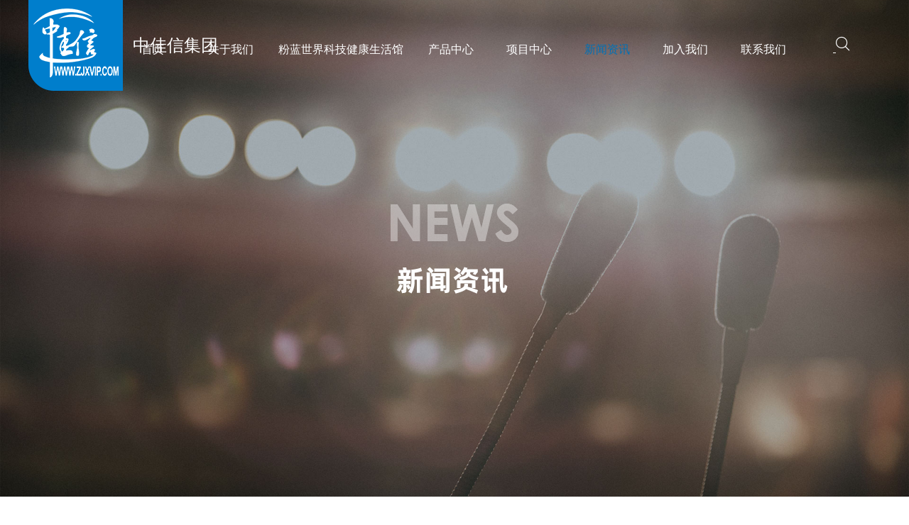

--- FILE ---
content_type: text/html; charset=utf-8
request_url: http://good-letter.com/news.aspx?id=96&page=2
body_size: 14707
content:


<!DOCTYPE html>
<html>
<head lang="zh-cn">
    <meta charset="UTF-8">
    <title>新闻资讯-中佳信集团</title>
    <meta name="Keywords" content="中佳信集团" />
    <meta name="description" content="中佳信集团是以健康产业为主，同时涉及电子商务及计算机、文化传媒、教育、知识产权、医疗美容、快消品、房地产、投融资、美丽直通车、粉蓝4S等十个领域的综合型集团。" />
    <meta name="renderer" content="webkit">
    <meta http-equiv="X-UA-Compatible" content="IE=Edge,chrome=1" />
    <meta name="viewport" content="width=device-width, initial-scale=1, maximum-scale=1, user-scalable=no">
    <link data-n-head="true" rel="shortcut icon" href="favicon.ico">
    <link rel="stylesheet" type="text/css" href="css/pintuer.css" />
    <link rel="stylesheet" type="text/css" href="css/xxh.css" />
    <link rel="stylesheet" type="text/css" href="css/swiper.min.css">
    <link rel="stylesheet" type="text/css" href="css/aos.css">
    <script src="js/jquery.js"></script>
    <script src="js/swiper.min.js"></script>
    <script src="js/pintuer.js"></script>
    <script src="js/aos.js"></script>
    <script src="js/xxh.js"></script>
</head>
<body>
    <div class="layout">
        
<!--pc导航栏-->
<div class="hearder">
    <div class="container clearbox">
        <div class="logo">
            <a href="\">
                <img src="images/logo.png">
            </a>
            <span>中佳信集团</span>
        </div>
        <ul class="clearbox">
            <li id="a1"><a href="\">首页</a> </li>
            <li id="a2"><a href="about.aspx">关于我们</a> 
             <ul class="drop-menu">							 
	        <li><a href="about1.aspx" title="品牌咨询">集团介绍</a></li>
             <li><a href="about3.aspx" title="行业动态">企业文化</a></li>
             <li><a href="about4.aspx" title="企业动态">企业荣誉</a></li>
            <li><a href="about5.aspx" title="健康美容">领导团队</a></li>
             <li><a href="about6.aspx" title="公司相册">公司相册</a></li>
			</ul>
            </li>
            <li id="a9" class="w"><a href="flsjzmd.aspx">粉蓝世界科技健康生活馆</a> </li>
            <li id="a3"><a href="product.aspx">产品中心</a> 
             <ul class="drop-menu">							 
	        <li><a href="productlist.aspx?id=69" title="面膜">面膜</a></li>
             <li><a href="productlist.aspx?id=70" title="生殖美疗">生殖美疗</a></li>
             <li><a href="productlist.aspx?id=131" title="燕窝">燕窝</a></li>
            <li><a href="productlist.aspx?id=132" title="化妆品">化妆品</a></li>             
			</ul>
            </li>
            <li id="a4"><a href="project.aspx">项目中心</a> 

           <ul class="drop-menu">							 
	        <li><a href="project1.aspx?id=49" title="美容商学院">美容商学院</a></li>
             <li><a href="project1.aspx?id=51" title="电子商务">电子商务</a></li>
                <li><a href="flsjzmd.aspx" title="粉蓝世界科技健康生活馆">粉蓝世界科技健康生活馆</a></li>
             <li><a href="project1.aspx?id=52" title="碳疗">碳疗</a></li>
            <li><a href="project1.aspx?id=71" title="生态农场">生态农场</a></li>
               <li><a href="project.aspx">更多>></a></li>
			</ul>

            </li>
           
            <li id="a5"><a href="news.aspx">新闻资讯</a> 

                 <ul class="drop-menu">							 
	        <li><a href="news.aspx?id=95" title="品牌咨询">品牌咨询</a></li>
             <li><a href="news.aspx?id=96" title="行业动态">行业动态</a></li>
             <li><a href="news.aspx?id=97" title="企业动态">企业动态</a></li>
            <li><a href="jkmr.aspx" title="健康美容">健康美容</a></li>
			</ul>
            </li>
            <li id="a6"><a href="join.aspx">加入我们</a> </li>
            <li id="a7"><a href="contact.aspx">联系我们</a> </li>
            <li>
                <form action="search.aspx" method="get" id="ff000">
                    <input type="text" name="key" autocomplete="off"><i class="iconfont ss"></i>
                </form>
            </li>
        </ul>
    </div>
</div>
<script>
    $(".ss").click(function () {
        $("#ff000").submit();
    })
</script>
<!--pc导航栏end-->
<!--手机端导航栏-->
<div class="mhearder">
    <div class="container clearbox">
        <a href="\" class="mlogo">
            <img src="images/logo.png">
        </a>
        <div class="ssdh">
            <div class="clearbox">
                <i class="iconfont ss"></i>
                <div class="menu-handle">
                    <span></span>
                    <span></span>
                    <span></span>
                </div>
            </div>
        </div>
    </div>
</div>
<div class="mdhul">
    <ul>
        <li id="m1"><a href="\">首页</a></li>
        <li id="m2"><a href="about.aspx">关于我们</a></li>
         <li id="m9"><a href="flsjzmd.aspx">粉蓝世界科技健康生活馆</a></li>
        <li id="m3"><a href="product.aspx">产品中心</a></li>
        <li id="m4"><a href="project.aspx">项目中心</a></li>
      <li id="m8"><a href="jkmr.aspx">健康美容</a></li>
        <li id="m5"><a href="news.aspx">新闻资讯</a>
         

        </li>
        <li id="m6"><a href="join.aspx">加入我们</a></li>
        <li id="m7"><a href="contact.aspx">联系我们</a></li>
    </ul>
</div>
<div class="z_mask"></div>
<div class="search-form clearbox">
    <form name="topformBySearch" class="clearfix" action="search.aspx" method="get">
        <input type="text" placeholder="请输入搜索关键字" class="key" name="key" autocomplete="off">
        <input type="submit" class="searchbtn" value="搜索">
    </form>
</div>
<!--手机端导航栏end-->


        
 <div class="bannerqt">
        <div class="bannerfd" style="background-image: url(/upfile/Upload/2020117/20201171055335494.jpg)"></div>
        <div class="container"><p><img src="/upfile/Editor/image/20200117/202001171055396260894.png" title="xwwz.png" _src="/upfile/Editor/image/20200117/202001171055396260894.png" alt="xwwz.png"/></p></div>
    </div>

        <div class="container">
            <div class="xwflzx clearbox" data-aos="fade-up">
                
                        <a href="news.aspx?id=95" >企业动态</a>|
                    
                        <a href="news.aspx?id=96" class=cur>行业动态</a>|
                    
                <a href="jkmr.aspx">健康美容</a>
            </div>
            <div class="xwzxbox">
                <ul class="clearbox">
                    
                            <li class="xb4 xm4 xs6 xl12" data-aos="fade-up">
                                <a href="newsxq.aspx?id=154">
                                    <div class="fdbox">
                                        <div class="fdimg" style="background-image: url(/upfile/Upload/2020416/2020416120268004.jpg)"></div>
                                    </div>
                                    <h3>美容行业发展趋势分析</h3>
                                    <span>2016/02/24</span>
                                    <p>
                                       从美容化妆品生产企业来分析，行业企业相对数量缩水，规模扩大，..
                                    </p>
                                    <em>全文 ></em>
                                </a>
                            </li>
                        
                            <li class="xb4 xm4 xs6 xl12" data-aos="fade-up">
                                <a href="newsxq.aspx?id=155">
                                    <div class="fdbox">
                                        <div class="fdimg" style="background-image: url(/upfile/Upload/2020416/2020416125334932.jpg)"></div>
                                    </div>
                                    <h3>美容行业市场发展前景分析</h3>
                                    <span>2015/11/27</span>
                                    <p>
                                       近几年来，我国的服务消费快速增长。2009年，我国居民人均消费达..
                                    </p>
                                    <em>全文 ></em>
                                </a>
                            </li>
                        
                            <li class="xb4 xm4 xs6 xl12" data-aos="fade-up">
                                <a href="newsxq.aspx?id=156">
                                    <div class="fdbox">
                                        <div class="fdimg" style="background-image: url(/upfile/Upload/2020416/20204161149144561.jpg)"></div>
                                    </div>
                                    <h3>美容业O2O能否颠覆女性消费？</h3>
                                    <span>2015/11/21</span>
                                    <p>
                                       美业O2O如果想成为继打车市场后的下一个爆发点并颠覆的消费模式，..
                                    </p>
                                    <em>全文 ></em>
                                </a>
                            </li>
                        


                </ul>
                <div class="pagebox" data-aos="fade-up">
                    <a href="news.aspx?id=96&page=1" class="syxy">上一页</a><A  href="news.aspx?id=96&page=1">1</A> <a class="cur">2</a>
                </div>
            </div>
        </div>


        
<footer>
    <div class="container">
        <div class="clearbox">
            <div class="xb6 xm6 xs12 xl12 wbdhfl">
                <ul class="clearbox">
                    <li>
                        <p>产品中心</p>
                        
                                  <a href="productlist.aspx?id=69">面膜</a>
                            
                                  <a href="productlist.aspx?id=70">生殖美疗</a>
                            
                                  <a href="productlist.aspx?id=131">燕窝</a>
                            
                                  <a href="productlist.aspx?id=132">化妆品</a>
                            
                    </li>
                    <li>
                        <p>项目中心</p>
                        <a href="flsjzmd.aspx">粉蓝世界科技健康生活馆</a>
                        
                                 <a href="project1.aspx?id=49">美容商学院</a>
                            
                                 <a href="project1.aspx?id=50">互联网电子商务电信增值服务</a>
                            
                                 <a href="project1.aspx?id=125">粉蓝世界健康产品专营店</a>
                            
                                 <a href="project1.aspx?id=51">电子商务</a>
                            
                                 <a href="project1.aspx?id=52">碳疗</a>
                            
                    </li>
                    <li>
                        <p>关于中佳信</p>
                        <a href="about1.aspx">企业简介</a>
                        <a href="about.aspx">业务范围</a>
                        <a href="about3.aspx">企业荣誉</a>
                        <a href="about4.aspx">企业文化</a>
                    </li>
                    <li>
                        <p>新闻资讯</p>
                        
                                 <a href="news.aspx?id=95">企业动态</a>
                            
                                 <a href="news.aspx?id=96">行业动态</a>
                            
                    </li>
                </ul>
            </div>
            <div class="xb6 xm6 xs12 xl12">
                <div class="wblxfs">
                    <div>
                        <h4>中佳信集团</h4>
                        <p>联系电话：400-808-3088</p>
                        <p>传真：</p>
                    </div>
                    <div>
                        <p>地址：重庆市南川区大观中医药产业园华佗路16号</p>
                        
                    </div>
                </div>
                <div class="ewmyqlj">
                    <div class="ewmbox">
                        <div>
                            <p>扫一扫</p>
                            <p>关注中佳信公众号</p>
                        </div>
                        <img src="/upfile/Upload/2020421/2020421152577024.jpg">
                    </div>
                    <div class="yqlj clearbox">
                        <select>
                            <option value="#">— 友情链接 —</option>
                            
                                     <option value="http://www.zjxvip.com/">— 中佳信商城 —</option>
                                
                                     <option value="http://zhflsd.com/">— 中华粉蓝丝带 —</option>
                                
                                     <option value="https://www.kuaidi100.com/global/">— 国际快递查询 —</option>
                                
                                     <option value="http://www.suning.com/">— 苏宁易购 —</option>
                                
                                     <option value="https://www.yhd.com/">— 一号店 —</option>
                                
                                     <option value="http://www.cnpat.com.cn/">— 中国专利信息中心 —</option>
                                
                        </select>
                        <a href="#" target="_blank">查看</a>
                    </div>
                </div>
            </div>
        </div>
        <div class="wbbq">© 2019 中佳信集团有限公司   <a href="https://beian.miit.gov.cn/" target="_blank">蜀ICP备10009121号-8</a> 技术支持： <a href="http://www.scwbo.com/" target="_blank">新线加科技</a></div>
    </div>
</footer>
<div class="fiexd">
    <img src="images/top.png">
</div>

    </div>
    <script>
        $("#a5").addClass("cur");
        $("#m5").addClass("cur");

    </script>

</body>
</html>


--- FILE ---
content_type: text/css
request_url: http://good-letter.com/css/pintuer.css
body_size: 148939
content:
/*重设*/
html {
	margin: 0;
	padding: 0;
	border: 0;
	-webkit-text-size-adjust: 100%;
	-ms-text-size-adjust: 100%;
	-webkit-tap-highlight-color: rgba(0, 0, 0, 0);
}

body,
div,
span,
object,
iframe,
h1,
h2,
h3,
h4,
h5,
h6,
p,
blockquote,
pre,
a,
abbr,
acronym,
address,
code,
del,
dfn,
em,
q,
dl,
dt,
dd,
ol,
ul,
li,
fieldset,
form,
legend,
caption,
tbody,
tfoot,
thead,
article,
aside,
dialog,
figure,
footer,
header,
hgroup,
nav,
section {
	margin: 0;
	padding: 0;
	border: 0;
	font-size: 14px;
	font: inherit;
	vertical-align: baseline;
}

article,
aside,
details,
figcaption,
figure,
dialog,
footer,
header,
hgroup,
menu,
nav,
section {
	display: block;
}

body {
	font-size: 14px;
	color: #333;
	background: #fff;
	font-family: "Microsoft YaHei", "simsun", "Helvetica Neue", Arial, Helvetica, sans-serif;
}

img {
	border: 0;
	vertical-align: bottom;
}

::-webkit-input-placeholder {
	color: #999;
}

:-moz-placeholder {
	color: #999;
}

::-moz-placeholder {
	color: #999;
}

:-ms-input-placeholder {
	color: #ccc;
}

* {
	-webkit-box-sizing: border-box;
	-moz-box-sizing: border-box;
	box-sizing: border-box;
}

*:before,
*:after {
	-webkit-box-sizing: border-box;
	-moz-box-sizing: border-box;
	box-sizing: border-box;
}

button::-moz-focus-inner,
input::-moz-focus-inner {
	padding: 0;
	border: 0;
}

textarea {
	overflow: auto;
}

input:focus,
textarea:focus,
button:focus,
select:focus {
	outline: none;
}

input::-ms-clear {
	display: none;
}

article,
aside,
details,
figcaption,
figure,
footer,
header,
hgroup,
main,
nav,
section,
summary {
	display: block;
}

audio,
canvas,
progress,
video {
	display: inline-block;
	vertical-align: baseline;
}

audio:not([controls]) {
	display: none;
	height: 0;
}

[hidden],
template {
	display: none;
}

a {
	background: transparent;
}

a:active,
a:hover {
	outline: 0;
}

a:focus {
	outline: thin dotted;
	outline: 5px auto -webkit-focus-ring-color;
	outline-offset: -2px;
}

abbr[title] {
	border-bottom: 1px dotted;
}

b,
strong {
	font-weight: bold;
}

dfn {
	font-style: italic;
}

mark {
	color: #000;
	background: #ff0;
}

small {
	font-size: 80%;
}

sub,
sup {
	position: relative;
	font-size: 75%;
	line-height: 0;
	vertical-align: baseline;
}

sup {
	top: -.5em;
}

sub {
	bottom: -.25em;
}

svg:not(:root) {
	overflow: hidden;
}

figure {
	margin: 1em 40px;
}

hr {
	height: 0;
	-moz-box-sizing: content-box;
	box-sizing: content-box;
}

pre {
	overflow: auto;
}

code,
kbd,
pre,
samp {
	font-family: monospace, monospace;
	font-size: 1em;
}

button,
input,
optgroup,
select,
textarea {
	margin: 0;
	font: inherit;
}

button {
	overflow: visible;
}

button,
select {
	text-transform: none;
}

button,
html input[type="button"],
input[type="reset"],
input[type="submit"] {
	-webkit-appearance: button;
	cursor: pointer;
}

button[disabled],
html input[disabled] {
	cursor: default;
}

button::-moz-focus-inner,
input::-moz-focus-inner {
	padding: 0;
	border: 0;
}

input {
	line-height: normal;
}

input[type="checkbox"],
input[type="radio"] {
	box-sizing: border-box;
	padding: 0;
}

input[type="number"]::-webkit-inner-spin-button,
input[type="number"]::-webkit-outer-spin-button {
	height: auto;
}

input[type="search"] {
	-webkit-box-sizing: content-box;
	-moz-box-sizing: content-box;
	box-sizing: content-box;
	-webkit-appearance: textfield;
}

input[type="search"]::-webkit-search-cancel-button,
input[type="search"]::-webkit-search-decoration {
	-webkit-appearance: none;
}

fieldset {
	padding: .35em .625em .75em;
	margin: 0 2px;
	border: 1px solid #c0c0c0;
}

legend {
	padding: 0;
	border: 0;
}

optgroup {
	font-weight: bold;
}

table {
	border-spacing: 0;
	border-collapse: collapse;
}

td,
th {
	padding: 0;
}


/*按钮*/

.button {
	border: solid 1px #ddd;
	background: transparent;
	border-radius: 4px;
	font-size: 14px;
	padding: 6px 15px;
	margin: 0;
	display: inline-block;
	line-height: 20px;
	transition: all 1s cubic-bezier(0.175, 0.885, 0.32, 1) 0s;
}

.button[disabled] {
	pointer-events: none;
	cursor: not-allowed;
	webkit-box-shadow: none;
	box-shadow: none;
	filter: alpha(opacity=50);
	opacity: .5;
}

.button:active {
	background-image: none;
	outline: 0;
	transition: all 0.3s cubic-bezier(0.175, 0.885, 0.32, 1) 0s;
}

.button:hover {
	transition: all 0.3s cubic-bezier(0.175, 0.885, 0.32, 1) 0s;
}

.button-block {
	display: block;
	width: 100%;
}

.button-large {
	padding: 15px 20px;
	font-size: 24px;
	line-height: 24px;
}

.button-big {
	padding: 10px 15px;
	font-size: 18px;
	line-height: 22px;
}

.button-small {
	padding: 5px 10px;
	font-size: 12px;
	font-weight: normal;
	line-height: 18px;
}

.button-little {
	padding: 3px 5px;
	font-size: 12px;
	font-weight: normal;
	line-height: 16px;
}

.button.bg-main,
.button.bg-sub,
.button.bg-dot,
.button.bg-black,
.button.bg-gray,
.button.bg-red,
.button.bg-yellow,
.button.bg-blue,
.button.bg-green {
	color: #fff;
}


/*-----------------------元件--------------------------*/


/*容器*/

.layout {
	width: 100%;
}

.container,
.container-layout {
	margin: 0 auto;
	padding: 0 10px;
}

@media (min-width: 760px) {
	.container {
		width: 100%;
	}

}

@media (min-width: 1000px) {
	.container {
		width: 100%;
	}

}
@media (min-width: 1210px) {
	.container {
		width: 100%;
	}
}
@media (min-width: 1220px) {
	.container {
		width: 1200px;
		padding: 0;
	}

}

@media (min-width: 1516px) {
	.container {
		width: 1500px;
		padding: 0;
	}

}







/*网格*/


/*默认x,大xb,中xm,小xs*/

.line {
	margin: 0;
	padding: 0;
}

.x1,
.x2,
.x3,
.x4,
.x5,
.x6,
.x7,
.x8,
.x9,
.x10,
.x11,
.x12,
.xl1,
.xl2,
.xl3,
.xl4,
.xl5,
.xl6,
.xl7,
.xl8,
.xl9,
.xl10,
.xl11,
.xl12,
.xs1,
.xs2,
.xs3,
.xs4,
.xs5,
.xs6,
.xs7,
.xs8,
.xs9,
.xs10,
.xs11,
.xs12,
.xm1,
.xm2,
.xm3,
.xm4,
.xm5,
.xm6,
.xm7,
.xm8,
.xm9,
.xm10,
.xm11,
.xm12,
.xb1,
.xb2,
.xb3,
.xb4,
.xb5,
.xb6,
.xb7,
.xb8,
.xb9,
.xb10,
.xb11,
.xb12 {
	position: relative;
	min-height: 1px;
}

.line-big {
	margin-left: -10px;
	margin-right: -10px;
}

.line-big .x1,
.line-big .x2,
.line-big .x3,
.line-big .x4,
.line-big .x5,
.line-big .x6,
.line-big .x7,
.line-big .x8,
.line-big .x9,
.line-big .x10,
.line-big .x11,
.line-big .x12,
.line-big .xl1,
.line-big .xl2,
.line-big .xl3,
.line-big .xl4,
.line-big .xl5,
.line-big .xl6,
.line-big .xl7,
.line-big .xl8,
.line-big .xl9,
.line-big .xl10,
.line-big .xl11,
.line-big .xl12,
.line-big .xs1,
.line-big .xs2,
.line-big .xs3,
.line-big .xs4,
.line-big .xs5,
.line-big .xs6,
.line-big .xs7,
.line-big .xs8,
.line-big .xs9,
.line-big .xs10,
.line-big .xs11,
.line-big .xs12,
.line-big .xm1,
.line-big .xm2,
.line-big .xm3,
.line-big .xm4,
.line-big .xm5,
.line-big .xm6,
.line-big .xm7,
.line-big .xm8,
.line-big .xm9,
.line-big .xm10,
.line-big .xm11,
.line-big .xm12,
.line-big .xb1,
.line-big .xb2,
.line-big .xb3,
.line-big .xb4,
.line-big .xb5,
.line-big .xb6,
.line-big .xb7,
.line-big .xb8,
.line-big .xb9,
.line-big .xb10,
.line-big .xb11,
.line-big .xb12 {
	position: relative;
	min-height: 1px;
	padding-right: 10px;
	padding-left: 10px;
}

.line-middle {
	margin-left: -5px;
	margin-right: -5px;
}

.line-middle .x1,
.line-middle .x2,
.line-middle .x3,
.line-middle .x4,
.line-middle .x5,
.line-middle .x6,
.line-middle .x7,
.line-middle .x8,
.line-middle .x9,
.line-middle .x10,
.line-middle .x11,
.line-middle .x12,
.line-middle .xl1,
.line-middle .xl2,
.line-middle .xl3,
.line-middle .xl4,
.line-middle .xl5,
.line-middle .xl6,
.line-middle .xl7,
.line-middle .xl8,
.line-middle .xl9,
.line-middle .xl10,
.line-middle .xl11,
.line-middle .xl12,
.line-middle .xs1,
.line-middle .xs2,
.line-middle .xs3,
.line-middle .xs4,
.line-middle .xs5,
.line-middle .xs6,
.line-middle .xs7,
.line-middle .xs8,
.line-middle .xs9,
.line-middle .xs10,
.line-middle .xs11,
.line-middle .xs12,
.line-middle .xm1,
.line-middle .xm2,
.line-middle .xm3,
.line-middle .xm4,
.line-middle .xm5,
.line-middle .xm6,
.line-middle .xm7,
.line-middle .xm8,
.line-middle .xm9,
.line-middle .xm10,
.line-middle .xm11,
.line-middle .xm12,
.line-middle .xb1,
.line-middle .xb2,
.line-middle .xb3,
.line-middle .xb4,
.line-middle .xb5,
.line-middle .xb6,
.line-middle .xb7,
.line-middle .xb8,
.line-middle .xb9,
.line-middle .xb10,
.line-middle .xb11,
.line-middle .xb12 {
	position: relative;
	min-height: 1px;
	padding-right: 5px;
	padding-left: 5px;
}

.line-small {
	margin-left: -2px;
	margin-right: -2px;
}

.line-small .x1,
.line-small .x2,
.line-small .x3,
.line-small .x4,
.line-small .x5,
.line-small .x6,
.line-small .x7,
.line-small .x8,
.line-small .x9,
.line-small .x10,
.line-small .x11,
.line-small .x12,
.line-small .xl1,
.line-small .xl2,
.line-small .xl3,
.line-small .xl4,
.line-small .xl5,
.line-small .xl6,
.line-small .xl7,
.line-small .xl8,
.line-small .xl9,
.line-small .xl10,
.line-small .xl11,
.line-small .xl12,
.line-small .xs1,
.line-small .xs2,
.line-small .xs3,
.line-small .xs4,
.line-small .xs5,
.line-small .xs6,
.line-small .xs7,
.line-small .xs8,
.line-small .xs9,
.line-small .xs10,
.line-small .xs11,
.line-small .xs12,
.line-small .xm1,
.line-small .xm2,
.line-small .xm3,
.line-small .xm4,
.line-small .xm5,
.line-small .xm6,
.line-small .xm7,
.line-small .xm8,
.line-small .xm9,
.line-small .xm10,
.line-small .xm11,
.line-small .xm12,
.line-small .xb1,
.line-small .xb2,
.line-small .xb3,
.line-small .xb4,
.line-small .xb5,
.line-small .xb6,
.line-small .xb7,
.line-small .xb8,
.line-small .xb9,
.line-small .xb10,
.line-small .xb11,
.line-small .xb12 {
	position: relative;
	min-height: 1px;
	padding-right: 2px;
	padding-left: 2px;
}

.x1,
.x2,
.x3,
.x4,
.x5,
.x6,
.x7,
.x8,
.x9,
.x10,
.x11,
.x12 {
	float: left;
}

.x1 {
	width: 8.33333333%;
}

.x2 {
	width: 16.66666667%;
}

.x3 {
	width: 25%;
}

.x4 {
	width: 33.33333333%;
}

.x5 {
	width: 41.66666667%;
}

.x6 {
	width: 50%;
}

.x7 {
	width: 58.33333333%;
}

.x8 {
	width: 66.66666667%;
}

.x9 {
	width: 75%;
}

.x10 {
	width: 83.33333333%;
}

.x11 {
	width: 91.66666667%;
}

.x12 {
	width: 100%;
}

.x0-left {
	left: 0;
}

.x1-left {
	left: 8.33333333%;
}

.x2-left {
	left: 16.66666667%;
}

.x3-left {
	left: 25%;
}

.x4-left {
	left: 33.33333333%;
}

.x5-left {
	left: 41.66666667%;
}

.x6-left {
	left: 50%;
}

.x7-left {
	left: 58.33333333%;
}

.x8-left {
	left: 66.66666667%;
}

.x9-left {
	left: 75%;
}

.x10-left {
	left: 83.33333333%;
}

.x11-left {
	left: 91.66666667%;
}

.x12-left {
	left: 100%;
}

.x0-right {
	right: 0;
}

.x1-right {
	right: 8.33333333%;
}

.x2-right {
	right: 16.66666667%;
}

.x3-right {
	right: 25%;
}

.x4-right {
	right: 33.33333333%;
}

.x5-right {
	right: 41.66666667%;
}

.x6-right {
	right: 50%;
}

.x7-right {
	right: 58.33333333%;
}

.x8-right {
	right: 66.66666667%;
}

.x9-right {
	right: 75%;
}

.x10-right {
	right: 83.33333333%;
}

.x11-right {
	right: 91.66666667%;
}

.x12-right {
	right: 100%;
}

.x0-move {
	margin-left: 0;
}

.x1-move {
	margin-left: 8.33333333%;
}

.x2-move {
	margin-left: 16.66666667%;
}

.x3-move {
	margin-left: 25%;
}

.x4-move {
	margin-left: 33.33333333%;
}

.x5-move {
	margin-left: 41.66666667%;
}

.x6-move {
	margin-left: 50%;
}

.x7-move {
	margin-left: 58.33333333%;
}

.x8-move {
	margin-left: 66.66666667%;
}

.x9-move {
	margin-left: 75%;
}

.x10-move {
	margin-left: 83.33333333%;
}

.x11-move {
	margin-left: 91.66666667%;
}

.x12-move {
	margin-left: 100%;
}

@media (min-width: 300px) {
	.xl1,
	.xl2,
	.xl3,
	.xl4,
	.xl5,
	.xl6,
	.xl7,
	.xl8,
	.xl9,
	.xl10,
	.xl11,
	.xl12 {
		float: left;
	}
	.xl1 {
		width: 8.33333333%;
	}
	.xl2 {
		width: 16.66666667%;
	}
	.xl3 {
		width: 25%;
	}
	.xl4 {
		width: 33.33333333%;
	}
	.xl5 {
		width: 41.66666667%;
	}
	.xl6 {
		width: 50%;
	}
	.xl7 {
		width: 58.33333333%;
	}
	.xl8 {
		width: 66.66666667%;
	}
	.xl9 {
		width: 75%;
	}
	.xl10 {
		width: 83.33333333%;
	}
	.xl11 {
		width: 91.66666667%;
	}
	.xl12 {
		width: 100%;
	}
	.xl0-left {
		left: 0;
	}
	.xl1-left {
		left: 8.33333333%;
	}
	.xl2-left {
		left: 16.66666667%;
	}
	.xl3-left {
		left: 25%;
	}
	.xl4-left {
		left: 33.33333333%;
	}
	.xl5-left {
		left: 41.66666667%;
	}
	.xl6-left {
		left: 50%;
	}
	.xl7-left {
		left: 58.33333333%;
	}
	.xl8-left {
		left: 66.66666667%;
	}
	.xl9-left {
		left: 75%;
	}
	.xl10-left {
		left: 83.33333333%;
	}
	.xl11-left {
		left: 91.66666667%;
	}
	.xl12-left {
		left: 100%;
	}
	.xl0-right {
		right: 0;
	}
	.xl1-right {
		right: 8.33333333%;
	}
	.xl2-right {
		right: 16.66666667%;
	}
	.xl3-right {
		right: 25%;
	}
	.xl4-right {
		right: 33.33333333%;
	}
	.xl5-right {
		right: 41.66666667%;
	}
	.xl6-right {
		right: 50%;
	}
	.xl7-right {
		right: 58.33333333%;
	}
	.xl8-right {
		right: 66.66666667%;
	}
	.xl9-right {
		right: 75%;
	}
	.xl10-right {
		right: 83.33333333%;
	}
	.xl11-right {
		right: 91.66666667%;
	}
	.xl12-right {
		right: 100%;
	}
	.xl0-move {
		margin-left: 0;
	}
	.xl1-move {
		margin-left: 8.33333333%;
	}
	.xl2-move {
		margin-left: 16.66666667%;
	}
	.xl3-move {
		margin-left: 25%;
	}
	.xl4-move {
		margin-left: 33.33333333%;
	}
	.xl5-move {
		margin-left: 41.66666667%;
	}
	.xl6-move {
		margin-left: 50%;
	}
	.xl7-move {
		margin-left: 58.33333333%;
	}
	.xl8-move {
		margin-left: 66.66666667%;
	}
	.xl9-move {
		margin-left: 75%;
	}
	.xl10-move {
		margin-left: 83.33333333%;
	}
	.xl11-move {
		margin-left: 91.66666667%;
	}
	.xl12-move {
		margin-left: 100%;
	}
}

@media (min-width: 760px) {
	.xs1,
	.xs2,
	.xs3,
	.xs4,
	.xs5,
	.xs6,
	.xs7,
	.xs8,
	.xs9,
	.xs10,
	.xs11,
	.xs12 {
		float: left;
	}
	.xs1 {
		width: 8.33333333%;
	}
	.xs2 {
		width: 16.66666667%;
	}
	.xs3 {
		width: 25%;
	}
	.xs4 {
		width: 33.33333333%;
	}
	.xs5 {
		width: 41.66666667%;
	}
	.xs6 {
		width: 50%;
	}
	.xs7 {
		width: 58.33333333%;
	}
	.xs8 {
		width: 66.66666667%;
	}
	.xs9 {
		width: 75%;
	}
	.xs10 {
		width: 83.33333333%;
	}
	.xs11 {
		width: 91.66666667%;
	}
	.xs12 {
		width: 100%;
	}
	.xs0-left {
		left: 0;
	}
	.xs1-left {
		left: 8.33333333%;
	}
	.xs2-left {
		left: 16.66666667%;
	}
	.xs3-left {
		left: 25%;
	}
	.xs4-left {
		left: 33.33333333%;
	}
	.xs5-left {
		left: 41.66666667%;
	}
	.xs6-left {
		left: 50%;
	}
	.xs7-left {
		left: 58.33333333%;
	}
	.xs8-left {
		left: 66.66666667%;
	}
	.xs9-left {
		left: 75%;
	}
	.xs10-left {
		left: 83.33333333%;
	}
	.xs11-left {
		left: 91.66666667%;
	}
	.xs12-left {
		left: 100%;
	}
	.xs0-right {
		right: 0;
	}
	.xs1-right {
		right: 8.33333333%;
	}
	.xs2-right {
		right: 16.66666667%;
	}
	.xs3-right {
		right: 25%;
	}
	.xs4-right {
		right: 33.33333333%;
	}
	.xs5-right {
		right: 41.66666667%;
	}
	.xs6-right {
		right: 50%;
	}
	.xs7-right {
		right: 58.33333333%;
	}
	.xs8-right {
		right: 66.66666667%;
	}
	.xs9-right {
		right: 75%;
	}
	.xs10-right {
		right: 83.33333333%;
	}
	.xs11-right {
		right: 91.66666667%;
	}
	.xs12-right {
		right: 100%;
	}
	.xs0-move {
		margin-left: 0;
	}
	.xs1-move {
		margin-left: 8.33333333%;
	}
	.xs2-move {
		margin-left: 16.66666667%;
	}
	.xs3-move {
		margin-left: 25%;
	}
	.xs4-move {
		margin-left: 33.33333333%;
	}
	.xs5-move {
		margin-left: 41.66666667%;
	}
	.xs6-move {
		margin-left: 50%;
	}
	.xs7-move {
		margin-left: 58.33333333%;
	}
	.xs8-move {
		margin-left: 66.66666667%;
	}
	.xs9-move {
		margin-left: 75%;
	}
	.xs10-move {
		margin-left: 83.33333333%;
	}
	.xs11-move {
		margin-left: 91.66666667%;
	}
	.xs12-move {
		margin-left: 100%;
	}
}

@media (min-width: 1000px) {
	.xm1,
	.xm2,
	.xm3,
	.xm4,
	.xm5,
	.xm6,
	.xm7,
	.xm8,
	.xm9,
	.xm10,
	.xm11,
	.xm12 {
		float: left;
	}
	.xm1 {
		width: 8.33333333%;
	}
	.xm2 {
		width: 16.66666667%;
	}
	.xm3 {
		width: 25%;
	}
	.xm4 {
		width: 33.33333333%;
	}
	.xm5 {
		width: 41.66666667%;
	}
	.xm6 {
		width: 50%;
	}
	.xm7 {
		width: 58.33333333%;
	}
	.xm8 {
		width: 66.66666667%;
	}
	.xm9 {
		width: 75%;
	}
	.xm10 {
		width: 83.33333333%;
	}
	.xm11 {
		width: 91.66666667%;
	}
	.xm12 {
		width: 100%;
	}
	.xm0-left {
		left: 0;
	}
	.xm1-left {
		left: 8.33333333%;
	}
	.xm2-left {
		left: 16.66666667%;
	}
	.xm3-left {
		left: 25%;
	}
	.xm4-left {
		left: 33.33333333%;
	}
	.xm5-left {
		left: 41.66666667%;
	}
	.xm6-left {
		left: 50%;
	}
	.xm7-left {
		left: 58.33333333%;
	}
	.xm8-left {
		left: 66.66666667%;
	}
	.xm9-left {
		left: 75%;
	}
	.xm10-left {
		left: 83.33333333%;
	}
	.xm11-left {
		left: 91.66666667%;
	}
	.xm12-left {
		left: 100%;
	}
	.xm0-right {
		right: 0;
	}
	.xm1-right {
		right: 8.33333333%;
	}
	.xm2-right {
		right: 16.66666667%;
	}
	.xm3-right {
		right: 25%;
	}
	.xm4-right {
		right: 33.33333333%;
	}
	.xm5-right {
		right: 41.66666667%;
	}
	.xm6-right {
		right: 50%;
	}
	.xm7-right {
		right: 58.33333333%;
	}
	.xm8-right {
		right: 66.66666667%;
	}
	.xm9-right {
		right: 75%;
	}
	.xm10-right {
		right: 83.33333333%;
	}
	.xm11-right {
		right: 91.66666667%;
	}
	.xm12-right {
		right: 100%;
	}
	.xm0-move {
		margin-left: 0;
	}
	.xm1-move {
		margin-left: 8.33333333%;
	}
	.xm2-move {
		margin-left: 16.66666667%;
	}
	.xm3-move {
		margin-left: 25%;
	}
	.xm4-move {
		margin-left: 33.33333333%;
	}
	.xm5-move {
		margin-left: 41.66666667%;
	}
	.xm6-move {
		margin-left: 50%;
	}
	.xm7-move {
		margin-left: 58.33333333%;
	}
	.xm8-move {
		margin-left: 66.66666667%;
	}
	.xm9-move {
		margin-left: 75%;
	}
	.xm10-move {
		margin-left: 83.33333333%;
	}
	.xm11-move {
		margin-left: 91.66666667%;
	}
	.xm12-move {
		margin-left: 100%;
	}
}

@media (min-width: 1200px) {
	.xb1,
	.xb2,
	.xb3,
	.xb4,
	.xb5,
	.xb6,
	.xb7,
	.xb8,
	.xb9,
	.xb10,
	.xb11,
	.xb12 {
		float: left;
	}
	.xb1 {
		width: 8.33333333%;
	}
	.xb2 {
		width: 16.66666667%;
	}
	.xb3 {
		width: 25%;
	}
	.xb4 {
		width: 33.33333333%;
	}
	.xb5 {
		width: 41.66666667%;
	}
	.xb6 {
		width: 50%;
	}
	.xb7 {
		width: 58.33333333%;
	}
	.xb8 {
		width: 66.66666667%;
	}
	.xb9 {
		width: 75%;
	}
	.xb10 {
		width: 83.33333333%;
	}
	.xb11 {
		width: 91.66666667%;
	}
	.xb12 {
		width: 100%;
	}
	.xb0-left {
		left: 0;
	}
	.xb1-left {
		left: 8.33333333%;
	}
	.xb2-left {
		left: 16.66666667%;
	}
	.xb3-left {
		left: 25%;
	}
	.xb4-left {
		left: 33.33333333%;
	}
	.xb5-left {
		left: 41.66666667%;
	}
	.xb6-left {
		left: 50%;
	}
	.xb7-left {
		left: 58.33333333%;
	}
	.xb8-left {
		left: 66.66666667%;
	}
	.xb9-left {
		left: 75%;
	}
	.xb10-left {
		left: 83.33333333%;
	}
	.xb11-left {
		left: 91.66666667%;
	}
	.xb12-left {
		left: 100%;
	}
	.xb0-right {
		right: 0;
	}
	.xb1-right {
		right: 8.33333333%;
	}
	.xb2-right {
		right: 16.66666667%;
	}
	.xb3-right {
		right: 25%;
	}
	.xb4-right {
		right: 33.33333333%;
	}
	.xb5-right {
		right: 41.66666667%;
	}
	.xb6-right {
		right: 50%;
	}
	.xb7-right {
		right: 58.33333333%;
	}
	.xb8-right {
		right: 66.66666667%;
	}
	.xb9-right {
		right: 75%;
	}
	.xb10-right {
		right: 83.33333333%;
	}
	.xb11-right {
		right: 91.66666667%;
	}
	.xb12-right {
		right: 100%;
	}
	.xb0-move {
		margin-left: 0;
	}
	.xb1-move {
		margin-left: 8.33333333%;
	}
	.xb2-move {
		margin-left: 16.66666667%;
	}
	.xb3-move {
		margin-left: 25%;
	}
	.xb4-move {
		margin-left: 33.33333333%;
	}
	.xb5-move {
		margin-left: 41.66666667%;
	}
	.xb6-move {
		margin-left: 50%;
	}
	.xb7-move {
		margin-left: 58.33333333%;
	}
	.xb8-move {
		margin-left: 66.66666667%;
	}
	.xb9-move {
		margin-left: 75%;
	}
	.xb10-move {
		margin-left: 83.33333333%;
	}
	.xb11-move {
		margin-left: 91.66666667%;
	}
	.xb12-move {
		margin-left: 100%;
	}
}


/*响应式显示*/

@media (max-width: 760px) {
	.show-l {
		display: block !important;
	}
	.hidden-l {
		display: none !important;
	}
}

@media (min-width: 761px) and (max-width: 1000px) {
	.show-s {
		display: block !important;
	}
	.hidden-s {
		display: none !important;
	}
}

@media (min-width: 1001px) and (max-width: 1200px) {
	.show-m {
		display: block !important;
	}
	.hidden-m {
		display: none !important;
	}
}

@media (min-width: 1201px) {
	.show-b {
		display: block !important;
	}
	.hidden-b {
		display: none !important;
	}
}


/*小图标*/

@font-face {
	font-family: 'FontAwesome';
	src: url('http://libs.baidu.com/fontawesome/4.1.0/fonts/fontawesome-webfont.eot?v=4.1.0');
	src: url('http://libs.baidu.com/fontawesome/4.1.0/fonts/fontawesome-webfont.eot?#iefix&v=4.1.0') format('embedded-opentype'), url('http://libs.baidu.com/fontawesome/4.1.0/fonts/fontawesome-webfont.woff?v=4.1.0') format('woff'), url('http://libs.baidu.com/fontawesome/4.1.0/fonts/fontawesome-webfont.ttf?v=4.1.0') format('truetype'), url('http://libs.baidu.com/fontawesome/4.1.0/fonts/fontawesome-webfont.svg?v=4.1.0#fontawesomeregular') format('svg');
	font-weight: normal;
	font-style: normal;
}

[class*='icon-']:before {
	display: inline-block;
	font-family: "FontAwesome";
	font-weight: normal;
	font-style: normal;
	vertical-align: baseline;
	line-height: 1;
	-webkit-font-smoothing: antialiased;
	-moz-osx-font-smoothing: grayscale;
}

.icon-glass:before {
	content: "\f000";
}

.icon-music:before {
	content: "\f001";
}

.icon-search:before {
	content: "\f002";
}

.icon-envelope-o:before {
	content: "\f003";
}

.icon-heart:before {
	content: "\f004";
}

.icon-star:before {
	content: "\f005";
}

.icon-star-o:before {
	content: "\f006";
}

.icon-user:before {
	content: "\f007";
}

.icon-film:before {
	content: "\f008";
}

.icon-th-large:before {
	content: "\f009";
}

.icon-th:before {
	content: "\f00a";
}

.icon-th-list:before {
	content: "\f00b";
}

.icon-check:before {
	content: "\f00c";
}

.icon-times:before {
	content: "\f00d";
}

.icon-search-plus:before {
	content: "\f00e";
}

.icon-search-minus:before {
	content: "\f010";
}

.icon-power-off:before {
	content: "\f011";
}

.icon-signal:before {
	content: "\f012";
}

.icon-gear:before,
.icon-cog:before {
	content: "\f013";
}

.icon-trash-o:before {
	content: "\f014";
}

.icon-home:before {
	content: "\f015";
}

.icon-file-o:before {
	content: "\f016";
}

.icon-clock-o:before {
	content: "\f017";
}

.icon-road:before {
	content: "\f018";
}

.icon-download:before {
	content: "\f019";
}

.icon-arrow-circle-o-down:before {
	content: "\f01a";
}

.icon-arrow-circle-o-up:before {
	content: "\f01b";
}

.icon-inbox:before {
	content: "\f01c";
}

.icon-play-circle-o:before {
	content: "\f01d";
}

.icon-rotate-right:before,
.icon-repeat:before {
	content: "\f01e";
}

.icon-refresh:before {
	content: "\f021";
}

.icon-list-alt:before {
	content: "\f022";
}

.icon-lock:before {
	content: "\f023";
}

.icon-flag:before {
	content: "\f024";
}

.icon-headphones:before {
	content: "\f025";
}

.icon-volume-off:before {
	content: "\f026";
}

.icon-volume-down:before {
	content: "\f027";
}

.icon-volume-up:before {
	content: "\f028";
}

.icon-qrcode:before {
	content: "\f029";
}

.icon-barcode:before {
	content: "\f02a";
}

.icon-tag:before {
	content: "\f02b";
}

.icon-tags:before {
	content: "\f02c";
}

.icon-book:before {
	content: "\f02d";
}

.icon-bookmark:before {
	content: "\f02e";
}

.icon-print:before {
	content: "\f02f";
}

.icon-camera:before {
	content: "\f030";
}

.icon-font:before {
	content: "\f031";
}

.icon-bold:before {
	content: "\f032";
}

.icon-italic:before {
	content: "\f033";
}

.icon-text-height:before {
	content: "\f034";
}

.icon-text-width:before {
	content: "\f035";
}

.icon-align-left:before {
	content: "\f036";
}

.icon-align-center:before {
	content: "\f037";
}

.icon-align-right:before {
	content: "\f038";
}

.icon-align-justify:before {
	content: "\f039";
}

.icon-list:before {
	content: "\f03a";
}

.icon-dedent:before,
.icon-outdent:before {
	content: "\f03b";
}

.icon-indent:before {
	content: "\f03c";
}

.icon-video-camera:before {
	content: "\f03d";
}

.icon-photo:before,
.icon-image:before,
.icon-picture-o:before {
	content: "\f03e";
}

.icon-pencil:before {
	content: "\f040";
}

.icon-map-marker:before {
	content: "\f041";
}

.icon-adjust:before {
	content: "\f042";
}

.icon-tint:before {
	content: "\f043";
}

.icon-edit:before,
.icon-pencil-square-o:before {
	content: "\f044";
}

.icon-share-square-o:before {
	content: "\f045";
}

.icon-check-square-o:before {
	content: "\f046";
}

.icon-arrows:before {
	content: "\f047";
}

.icon-step-backward:before {
	content: "\f048";
}

.icon-fast-backward:before {
	content: "\f049";
}

.icon-backward:before {
	content: "\f04a";
}

.icon-play:before {
	content: "\f04b";
}

.icon-pause:before {
	content: "\f04c";
}

.icon-stop:before {
	content: "\f04d";
}

.icon-forward:before {
	content: "\f04e";
}

.icon-fast-forward:before {
	content: "\f050";
}

.icon-step-forward:before {
	content: "\f051";
}

.icon-eject:before {
	content: "\f052";
}

.icon-chevron-left:before {
	content: "\f053";
}

.icon-chevron-right:before {
	content: "\f054";
}

.icon-plus-circle:before {
	content: "\f055";
}

.icon-minus-circle:before {
	content: "\f056";
}

.icon-times-circle:before {
	content: "\f057";
}

.icon-check-circle:before {
	content: "\f058";
}

.icon-question-circle:before {
	content: "\f059";
}

.icon-info-circle:before {
	content: "\f05a";
}

.icon-crosshairs:before {
	content: "\f05b";
}

.icon-times-circle-o:before {
	content: "\f05c";
}

.icon-check-circle-o:before {
	content: "\f05d";
}

.icon-ban:before {
	content: "\f05e";
}

.icon-arrow-left:before {
	content: "\f060";
}

.icon-arrow-right:before {
	content: "\f061";
}

.icon-arrow-up:before {
	content: "\f062";
}

.icon-arrow-down:before {
	content: "\f063";
}

.icon-mail-forward:before,
.icon-share:before {
	content: "\f064";
}

.icon-expand:before {
	content: "\f065";
}

.icon-compress:before {
	content: "\f066";
}

.icon-plus:before {
	content: "\f067";
}

.icon-minus:before {
	content: "\f068";
}

.icon-asterisk:before {
	content: "\f069";
}

.icon-exclamation-circle:before {
	content: "\f06a";
}

.icon-gift:before {
	content: "\f06b";
}

.icon-leaf:before {
	content: "\f06c";
}

.icon-fire:before {
	content: "\f06d";
}

.icon-eye:before {
	content: "\f06e";
}

.icon-eye-slash:before {
	content: "\f070";
}

.icon-warning:before,
.icon-exclamation-triangle:before {
	content: "\f071";
}

.icon-plane:before {
	content: "\f072";
}

.icon-calendar:before {
	content: "\f073";
}

.icon-random:before {
	content: "\f074";
}

.icon-comment:before {
	content: "\f075";
}

.icon-magnet:before {
	content: "\f076";
}

.icon-chevron-up:before {
	content: "\f077";
}

.icon-chevron-down:before {
	content: "\f078";
}

.icon-retweet:before {
	content: "\f079";
}

.icon-shopping-cart:before {
	content: "\f07a";
}

.icon-folder:before {
	content: "\f07b";
}

.icon-folder-open:before {
	content: "\f07c";
}

.icon-arrows-v:before {
	content: "\f07d";
}

.icon-arrows-h:before {
	content: "\f07e";
}

.icon-bar-chart-o:before {
	content: "\f080";
}

.icon-twitter-square:before {
	content: "\f081";
}

.icon-facebook-square:before {
	content: "\f082";
}

.icon-camera-retro:before {
	content: "\f083";
}

.icon-key:before {
	content: "\f084";
}

.icon-gears:before,
.icon-cogs:before {
	content: "\f085";
}

.icon-comments:before {
	content: "\f086";
}

.icon-thumbs-o-up:before {
	content: "\f087";
}

.icon-thumbs-o-down:before {
	content: "\f088";
}

.icon-star-half:before {
	content: "\f089";
}

.icon-heart-o:before {
	content: "\f08a";
}

.icon-sign-out:before {
	content: "\f08b";
}

.icon-linkedin-square:before {
	content: "\f08c";
}

.icon-thumb-tack:before {
	content: "\f08d";
}

.icon-external-link:before {
	content: "\f08e";
}

.icon-sign-in:before {
	content: "\f090";
}

.icon-trophy:before {
	content: "\f091";
}

.icon-github-square:before {
	content: "\f092";
}

.icon-upload:before {
	content: "\f093";
}

.icon-lemon-o:before {
	content: "\f094";
}

.icon-phone:before {
	content: "\f095";
}

.icon-square-o:before {
	content: "\f096";
}

.icon-bookmark-o:before {
	content: "\f097";
}

.icon-phone-square:before {
	content: "\f098";
}

.icon-twitter:before {
	content: "\f099";
}

.icon-facebook:before {
	content: "\f09a";
}

.icon-github:before {
	content: "\f09b";
}

.icon-unlock:before {
	content: "\f09c";
}

.icon-credit-card:before {
	content: "\f09d";
}

.icon-rss:before {
	content: "\f09e";
}

.icon-hdd-o:before {
	content: "\f0a0";
}

.icon-bullhorn:before {
	content: "\f0a1";
}

.icon-bell:before {
	content: "\f0f3";
}

.icon-certificate:before {
	content: "\f0a3";
}

.icon-hand-o-right:before {
	content: "\f0a4";
}

.icon-hand-o-left:before {
	content: "\f0a5";
}

.icon-hand-o-up:before {
	content: "\f0a6";
}

.icon-hand-o-down:before {
	content: "\f0a7";
}

.icon-arrow-circle-left:before {
	content: "\f0a8";
}

.icon-arrow-circle-right:before {
	content: "\f0a9";
}

.icon-arrow-circle-up:before {
	content: "\f0aa";
}

.icon-arrow-circle-down:before {
	content: "\f0ab";
}

.icon-globe:before {
	content: "\f0ac";
}

.icon-wrench:before {
	content: "\f0ad";
}

.icon-tasks:before {
	content: "\f0ae";
}

.icon-filter:before {
	content: "\f0b0";
}

.icon-briefcase:before {
	content: "\f0b1";
}

.icon-arrows-alt:before {
	content: "\f0b2";
}

.icon-group:before,
.icon-users:before {
	content: "\f0c0";
}

.icon-chain:before,
.icon-link:before {
	content: "\f0c1";
}

.icon-cloud:before {
	content: "\f0c2";
}

.icon-flask:before {
	content: "\f0c3";
}

.icon-cut:before,
.icon-scissors:before {
	content: "\f0c4";
}

.icon-copy:before,
.icon-files-o:before {
	content: "\f0c5";
}

.icon-paperclip:before {
	content: "\f0c6";
}

.icon-save:before,
.icon-floppy-o:before {
	content: "\f0c7";
}

.icon-square:before {
	content: "\f0c8";
}

.icon-navicon:before,
.icon-reorder:before,
.icon-bars:before {
	content: "\f0c9";
}

.icon-list-ul:before {
	content: "\f0ca";
}

.icon-list-ol:before {
	content: "\f0cb";
}

.icon-strikethrough:before {
	content: "\f0cc";
}

.icon-underline:before {
	content: "\f0cd";
}

.icon-table:before {
	content: "\f0ce";
}

.icon-magic:before {
	content: "\f0d0";
}

.icon-truck:before {
	content: "\f0d1";
}

.icon-pinterest:before {
	content: "\f0d2";
}

.icon-pinterest-square:before {
	content: "\f0d3";
}

.icon-google-plus-square:before {
	content: "\f0d4";
}

.icon-google-plus:before {
	content: "\f0d5";
}

.icon-money:before {
	content: "\f0d6";
}

.icon-caret-down:before {
	content: "\f0d7";
}

.icon-caret-up:before {
	content: "\f0d8";
}

.icon-caret-left:before {
	content: "\f0d9";
}

.icon-caret-right:before {
	content: "\f0da";
}

.icon-columns:before {
	content: "\f0db";
}

.icon-unsorted:before,
.icon-sort:before {
	content: "\f0dc";
}

.icon-sort-down:before,
.icon-sort-desc:before {
	content: "\f0dd";
}

.icon-sort-up:before,
.icon-sort-asc:before {
	content: "\f0de";
}

.icon-envelope:before {
	content: "\f0e0";
}

.icon-linkedin:before {
	content: "\f0e1";
}

.icon-rotate-left:before,
.icon-undo:before {
	content: "\f0e2";
}

.icon-legal:before,
.icon-gavel:before {
	content: "\f0e3";
}

.icon-dashboard:before,
.icon-tachometer:before {
	content: "\f0e4";
}

.icon-comment-o:before {
	content: "\f0e5";
}

.icon-comments-o:before {
	content: "\f0e6";
}

.icon-flash:before,
.icon-bolt:before {
	content: "\f0e7";
}

.icon-sitemap:before {
	content: "\f0e8";
}

.icon-umbrella:before {
	content: "\f0e9";
}

.icon-paste:before,
.icon-clipboard:before {
	content: "\f0ea";
}

.icon-lightbulb-o:before {
	content: "\f0eb";
}

.icon-exchange:before {
	content: "\f0ec";
}

.icon-cloud-download:before {
	content: "\f0ed";
}

.icon-cloud-upload:before {
	content: "\f0ee";
}

.icon-user-md:before {
	content: "\f0f0";
}

.icon-stethoscope:before {
	content: "\f0f1";
}

.icon-suitcase:before {
	content: "\f0f2";
}

.icon-bell-o:before {
	content: "\f0a2";
}

.icon-coffee:before {
	content: "\f0f4";
}

.icon-cutlery:before {
	content: "\f0f5";
}

.icon-file-text-o:before {
	content: "\f0f6";
}

.icon-building-o:before {
	content: "\f0f7";
}

.icon-hospital-o:before {
	content: "\f0f8";
}

.icon-ambulance:before {
	content: "\f0f9";
}

.icon-medkit:before {
	content: "\f0fa";
}

.icon-fighter-jet:before {
	content: "\f0fb";
}

.icon-beer:before {
	content: "\f0fc";
}

.icon-h-square:before {
	content: "\f0fd";
}

.icon-plus-square:before {
	content: "\f0fe";
}

.icon-angle-double-left:before {
	content: "\f100";
}

.icon-angle-double-right:before {
	content: "\f101";
}

.icon-angle-double-up:before {
	content: "\f102";
}

.icon-angle-double-down:before {
	content: "\f103";
}

.icon-angle-left:before {
	content: "\f104";
}

.icon-angle-right:before {
	content: "\f105";
}

.icon-angle-up:before {
	content: "\f106";
}

.icon-angle-down:before {
	content: "\f107";
}

.icon-desktop:before {
	content: "\f108";
}

.icon-laptop:before {
	content: "\f109";
}

.icon-tablet:before {
	content: "\f10a";
}

.icon-mobile-phone:before,
.icon-mobile:before {
	content: "\f10b";
}

.icon-circle-o:before {
	content: "\f10c";
}

.icon-quote-left:before {
	content: "\f10d";
}

.icon-quote-right:before {
	content: "\f10e";
}

.icon-spinner:before {
	content: "\f110";
}

.icon-circle:before {
	content: "\f111";
}

.icon-mail-reply:before,
.icon-reply:before {
	content: "\f112";
}

.icon-github-alt:before {
	content: "\f113";
}

.icon-folder-o:before {
	content: "\f114";
}

.icon-folder-open-o:before {
	content: "\f115";
}

.icon-smile-o:before {
	content: "\f118";
}

.icon-frown-o:before {
	content: "\f119";
}

.icon-meh-o:before {
	content: "\f11a";
}

.icon-gamepad:before {
	content: "\f11b";
}

.icon-keyboard-o:before {
	content: "\f11c";
}

.icon-flag-o:before {
	content: "\f11d";
}

.icon-flag-checkered:before {
	content: "\f11e";
}

.icon-terminal:before {
	content: "\f120";
}

.icon-code:before {
	content: "\f121";
}

.icon-mail-reply-all:before,
.icon-reply-all:before {
	content: "\f122";
}

.icon-star-half-empty:before,
.icon-star-half-full:before,
.icon-star-half-o:before {
	content: "\f123";
}

.icon-location-arrow:before {
	content: "\f124";
}

.icon-crop:before {
	content: "\f125";
}

.icon-code-fork:before {
	content: "\f126";
}

.icon-unlink:before,
.icon-chain-broken:before {
	content: "\f127";
}

.icon-question:before {
	content: "\f128";
}

.icon-info:before {
	content: "\f129";
}

.icon-exclamation:before {
	content: "\f12a";
}

.icon-superscript:before {
	content: "\f12b";
}

.icon-subscript:before {
	content: "\f12c";
}

.icon-eraser:before {
	content: "\f12d";
}

.icon-puzzle-piece:before {
	content: "\f12e";
}

.icon-microphone:before {
	content: "\f130";
}

.icon-microphone-slash:before {
	content: "\f131";
}

.icon-shield:before {
	content: "\f132";
}

.icon-calendar-o:before {
	content: "\f133";
}

.icon-fire-extinguisher:before {
	content: "\f134";
}

.icon-rocket:before {
	content: "\f135";
}

.icon-maxcdn:before {
	content: "\f136";
}

.icon-chevron-circle-left:before {
	content: "\f137";
}

.icon-chevron-circle-right:before {
	content: "\f138";
}

.icon-chevron-circle-up:before {
	content: "\f139";
}

.icon-chevron-circle-down:before {
	content: "\f13a";
}

.icon-html5:before {
	content: "\f13b";
}

.icon-css3:before {
	content: "\f13c";
}

.icon-anchor:before {
	content: "\f13d";
}

.icon-unlock-alt:before {
	content: "\f13e";
}

.icon-bullseye:before {
	content: "\f140";
}

.icon-ellipsis-h:before {
	content: "\f141";
}

.icon-ellipsis-v:before {
	content: "\f142";
}

.icon-rss-square:before {
	content: "\f143";
}

.icon-play-circle:before {
	content: "\f144";
}

.icon-ticket:before {
	content: "\f145";
}

.icon-minus-square:before {
	content: "\f146";
}

.icon-minus-square-o:before {
	content: "\f147";
}

.icon-level-up:before {
	content: "\f148";
}

.icon-level-down:before {
	content: "\f149";
}

.icon-check-square:before {
	content: "\f14a";
}

.icon-pencil-square:before {
	content: "\f14b";
}

.icon-external-link-square:before {
	content: "\f14c";
}

.icon-share-square:before {
	content: "\f14d";
}

.icon-compass:before {
	content: "\f14e";
}

.icon-toggle-down:before,
.icon-caret-square-o-down:before {
	content: "\f150";
}

.icon-toggle-up:before,
.icon-caret-square-o-up:before {
	content: "\f151";
}

.icon-toggle-right:before,
.icon-caret-square-o-right:before {
	content: "\f152";
}

.icon-euro:before,
.icon-eur:before {
	content: "\f153";
}

.icon-gbp:before {
	content: "\f154";
}

.icon-dollar:before,
.icon-usd:before {
	content: "\f155";
}

.icon-rupee:before,
.icon-inr:before {
	content: "\f156";
}

.icon-cny:before,
.icon-rmb:before,
.icon-yen:before,
.icon-jpy:before {
	content: "\f157";
}

.icon-ruble:before,
.icon-rouble:before,
.icon-rub:before {
	content: "\f158";
}

.icon-won:before,
.icon-krw:before {
	content: "\f159";
}

.icon-bitcoin:before,
.icon-btc:before {
	content: "\f15a";
}

.icon-file:before {
	content: "\f15b";
}

.icon-file-text:before {
	content: "\f15c";
}

.icon-sort-alpha-asc:before {
	content: "\f15d";
}

.icon-sort-alpha-desc:before {
	content: "\f15e";
}

.icon-sort-amount-asc:before {
	content: "\f160";
}

.icon-sort-amount-desc:before {
	content: "\f161";
}

.icon-sort-numeric-asc:before {
	content: "\f162";
}

.icon-sort-numeric-desc:before {
	content: "\f163";
}

.icon-thumbs-up:before {
	content: "\f164";
}

.icon-thumbs-down:before {
	content: "\f165";
}

.icon-youtube-square:before {
	content: "\f166";
}

.icon-youtube:before {
	content: "\f167";
}

.icon-xing:before {
	content: "\f168";
}

.icon-xing-square:before {
	content: "\f169";
}

.icon-youtube-play:before {
	content: "\f16a";
}

.icon-dropbox:before {
	content: "\f16b";
}

.icon-stack-overflow:before {
	content: "\f16c";
}

.icon-instagram:before {
	content: "\f16d";
}

.icon-flickr:before {
	content: "\f16e";
}

.icon-adn:before {
	content: "\f170";
}

.icon-bitbucket:before {
	content: "\f171";
}

.icon-bitbucket-square:before {
	content: "\f172";
}

.icon-tumblr:before {
	content: "\f173";
}

.icon-tumblr-square:before {
	content: "\f174";
}

.icon-long-arrow-down:before {
	content: "\f175";
}

.icon-long-arrow-up:before {
	content: "\f176";
}

.icon-long-arrow-left:before {
	content: "\f177";
}

.icon-long-arrow-right:before {
	content: "\f178";
}

.icon-apple:before {
	content: "\f179";
}

.icon-windows:before {
	content: "\f17a";
}

.icon-android:before {
	content: "\f17b";
}

.icon-linux:before {
	content: "\f17c";
}

.icon-dribbble:before {
	content: "\f17d";
}

.icon-skype:before {
	content: "\f17e";
}

.icon-foursquare:before {
	content: "\f180";
}

.icon-trello:before {
	content: "\f181";
}

.icon-female:before {
	content: "\f182";
}

.icon-male:before {
	content: "\f183";
}

.icon-gittip:before {
	content: "\f184";
}

.icon-sun-o:before {
	content: "\f185";
}

.icon-moon-o:before {
	content: "\f186";
}

.icon-archive:before {
	content: "\f187";
}

.icon-bug:before {
	content: "\f188";
}

.icon-vk:before {
	content: "\f189";
}

.icon-weibo:before {
	content: "\f18a";
}

.icon-renren:before {
	content: "\f18b";
}

.icon-pagelines:before {
	content: "\f18c";
}

.icon-stack-exchange:before {
	content: "\f18d";
}

.icon-arrow-circle-o-right:before {
	content: "\f18e";
}

.icon-arrow-circle-o-left:before {
	content: "\f190";
}

.icon-toggle-left:before,
.icon-caret-square-o-left:before {
	content: "\f191";
}

.icon-dot-circle-o:before {
	content: "\f192";
}

.icon-wheelchair:before {
	content: "\f193";
}

.icon-vimeo-square:before {
	content: "\f194";
}

.icon-turkish-lira:before,
.icon-try:before {
	content: "\f195";
}

.icon-plus-square-o:before {
	content: "\f196";
}

.icon-space-shuttle:before {
	content: "\f197";
}

.icon-slack:before {
	content: "\f198";
}

.icon-envelope-square:before {
	content: "\f199";
}

.icon-wordpress:before {
	content: "\f19a";
}

.icon-openid:before {
	content: "\f19b";
}

.icon-institution:before,
.icon-bank:before,
.icon-university:before {
	content: "\f19c";
}

.icon-mortar-board:before,
.icon-graduation-cap:before {
	content: "\f19d";
}

.icon-yahoo:before {
	content: "\f19e";
}

.icon-google:before {
	content: "\f1a0";
}

.icon-reddit:before {
	content: "\f1a1";
}

.icon-reddit-square:before {
	content: "\f1a2";
}

.icon-stumbleupon-circle:before {
	content: "\f1a3";
}

.icon-stumbleupon:before {
	content: "\f1a4";
}

.icon-delicious:before {
	content: "\f1a5";
}

.icon-digg:before {
	content: "\f1a6";
}

.icon-pied-piper-square:before,
.icon-pied-piper:before {
	content: "\f1a7";
}

.icon-pied-piper-alt:before {
	content: "\f1a8";
}

.icon-drupal:before {
	content: "\f1a9";
}

.icon-joomla:before {
	content: "\f1aa";
}

.icon-language:before {
	content: "\f1ab";
}

.icon-fax:before {
	content: "\f1ac";
}

.icon-building:before {
	content: "\f1ad";
}

.icon-child:before {
	content: "\f1ae";
}

.icon-paw:before {
	content: "\f1b0";
}

.icon-spoon:before {
	content: "\f1b1";
}

.icon-cube:before {
	content: "\f1b2";
}

.icon-cubes:before {
	content: "\f1b3";
}

.icon-behance:before {
	content: "\f1b4";
}

.icon-behance-square:before {
	content: "\f1b5";
}

.icon-steam:before {
	content: "\f1b6";
}

.icon-steam-square:before {
	content: "\f1b7";
}

.icon-recycle:before {
	content: "\f1b8";
}

.icon-automobile:before,
.icon-car:before {
	content: "\f1b9";
}

.icon-cab:before,
.icon-taxi:before {
	content: "\f1ba";
}

.icon-tree:before {
	content: "\f1bb";
}

.icon-spotify:before {
	content: "\f1bc";
}

.icon-deviantart:before {
	content: "\f1bd";
}

.icon-soundcloud:before {
	content: "\f1be";
}

.icon-database:before {
	content: "\f1c0";
}

.icon-file-pdf-o:before {
	content: "\f1c1";
}

.icon-file-word-o:before {
	content: "\f1c2";
}

.icon-file-excel-o:before {
	content: "\f1c3";
}

.icon-file-powerpoint-o:before {
	content: "\f1c4";
}

.icon-file-photo-o:before,
.icon-file-picture-o:before,
.icon-file-image-o:before {
	content: "\f1c5";
}

.icon-file-zip-o:before,
.icon-file-archive-o:before {
	content: "\f1c6";
}

.icon-file-sound-o:before,
.icon-file-audio-o:before {
	content: "\f1c7";
}

.icon-file-movie-o:before,
.icon-file-video-o:before {
	content: "\f1c8";
}

.icon-file-code-o:before {
	content: "\f1c9";
}

.icon-vine:before {
	content: "\f1ca";
}

.icon-codepen:before {
	content: "\f1cb";
}

.icon-jsfiddle:before {
	content: "\f1cc";
}

.icon-life-bouy:before,
.icon-life-saver:before,
.icon-support:before,
.icon-life-ring:before {
	content: "\f1cd";
}

.icon-circle-o-notch:before {
	content: "\f1ce";
}

.icon-ra:before,
.icon-rebel:before {
	content: "\f1d0";
}

.icon-ge:before,
.icon-empire:before {
	content: "\f1d1";
}

.icon-git-square:before {
	content: "\f1d2";
}

.icon-git:before {
	content: "\f1d3";
}

.icon-hacker-news:before {
	content: "\f1d4";
}

.icon-tencent-weibo:before {
	content: "\f1d5";
}

.icon-qq:before {
	content: "\f1d6";
}

.icon-wechat:before,
.icon-weixin:before {
	content: "\f1d7";
}

.icon-send:before,
.icon-paper-plane:before {
	content: "\f1d8";
}

.icon-send-o:before,
.icon-paper-plane-o:before {
	content: "\f1d9";
}

.icon-history:before {
	content: "\f1da";
}

.icon-circle-thin:before {
	content: "\f1db";
}

.icon-header:before {
	content: "\f1dc";
}

.icon-paragraph:before {
	content: "\f1dd";
}

.icon-sliders:before {
	content: "\f1de";
}

.icon-share-alt:before {
	content: "\f1e0";
}

.icon-share-alt-square:before {
	content: "\f1e1";
}

.icon-bomb:before {
	content: "\f1e2";
}

.close {
	display: inline-block;
	font-size: 24px;
	cursor: pointer;
	line-height: 24px;
}

.close:before {
	content: "\00d7";
}

.leftward {
	display: inline-block;
	width: 0;
	height: 0;
	margin-left: 2px;
	vertical-align: middle;
	border-right: 4px solid;
	border-top: 4px solid transparent;
	border-bottom: 4px solid transparent;
}

.rightward {
	display: inline-block;
	width: 0;
	height: 0;
	margin-left: 2px;
	vertical-align: middle;
	border-left: 4px solid;
	border-top: 4px solid transparent;
	border-bottom: 4px solid transparent;
}

.upward {
	display: inline-block;
	width: 0;
	height: 0;
	margin-left: 2px;
	vertical-align: middle;
	border-bottom: 4px solid;
	border-right: 4px solid transparent;
	border-left: 4px solid transparent;
}

.downward,
.arrow {
	display: inline-block;
	width: 0;
	height: 0;
	margin-left: 2px;
	vertical-align: middle;
	border-top: 4px solid;
	border-right: 4px solid transparent;
	border-left: 4px solid transparent;
}


/*标签*/

.tag {
	font-size: 75%;
	border-radius: 0.25em;
	background: #999;
	padding: 0.1em 0.5em 0.2em;
	color: #fff;
}

.tag.bg-back,
.tag.bg-mix,
.tag.bg-white,
.tag.bg-red-light,
.tag.bg-yellow-light,
.tag.bg-blue-light,
.tag.bg-green-light {
	color: inherit;
}


/*徽章*/

.badge {
	display: inline-block;
	min-width: 10px;
	padding: 3px 7px;
	font-size: 12px;
	line-height: 1;
	color: #fff;
	text-align: center;
	white-space: nowrap;
	vertical-align: baseline;
	background-color: #999;
	border-radius: 2em;
}

.badge:empty {
	display: none
}

.badge.bg-back,
.badge.bg-mix {
	color: inherit;
}

.badge.bg-white,
.badge.bg-red-light,
.badge.bg-yellow-light,
.badge.bg-blue-light,
.badge.bg-green-light {
	color: #333;
}

.badge-corner {
	position: relative;
}

.badge-corner .badge {
	position: absolute;
	right: -10px;
	top: -9px;
	font-weight: normal;
	cursor: pointer;
}


/*进度条*/

.progress {
	height: 14px;
	overflow: hidden;
	background-color: #f5f5f5;
	border-radius: 7px;
	-webkit-box-shadow: inset 0 1px 2px rgba(0, 0, 0, .1);
	box-shadow: inset 0 1px 2px rgba(0, 0, 0, .1);
}

.progress-bar {
	color: #fff;
	float: left;
	background-color: #0a0;
	display: inline-block;
	font-size: 12px;
	line-height: 14px;
	text-align: center;
}

.progress-bar:after {
	content: "\3000";
}

.progress .progress-bar:last-child {
	border-radius: 0 7px 7px 0;
}

.progress-big {
	height: 26px;
	border-radius: 13px;
}

.progress-big .progress-bar {
	font-size: 14px;
	line-height: 26px;
}

.progress-big .progress-bar:last-child {
	border-radius: 0 13px 13px 0;
}

.progress-small {
	height: 6px;
	border-radius: 3px;
}

.progress-small .progress-bar {
	font-size: 6px;
	line-height: 6px;
}

.progress-small .progress-bar:last-child {
	border-radius: 0 3px 3px 0;
}

.progress-bar.bg-back,
.progress-bar.bg-mix,
.progress-bar.bg-white {
	color: inherit;
}

@-webkit-keyframes progress-bar-active {
	from {
		background-position: 30px 0;
	}
	to {
		background-position: 0 0;
	}
}

@keyframes progress-bar-active {
	from {
		background-position: 30px 0;
	}
	to {
		background-position: 0 0;
	}
}

.progress-striped .progress-bar {
	background-image: -webkit-linear-gradient(45deg, rgba(255, 255, 255, .25) 25%, transparent 25%, transparent 50%, rgba(255, 255, 255, .25) 50%, rgba(255, 255, 255, .25) 75%, transparent 75%, transparent);
	background-image: linear-gradient(45deg, rgba(255, 255, 255, .25) 25%, transparent 25%, transparent 50%, rgba(255, 255, 255, .25) 50%, rgba(255, 255, 255, .25) 75%, transparent 75%, transparent);
	background-size: 30px 30px;
}

.progress.active .progress-bar {
	-webkit-animation: progress-bar-active 2s linear infinite normal;
	animation: progress-bar-active 2s linear infinite normal;
}


/*范围*/

.range {
	position: raelative;
	height: 10px;
	background-color: #f5f5f5;
	border-radius: 5px;
	-webkit-box-shadow: inset 0 1px 2px rgba(0, 0, 0, .1);
	box-shadow: inset 0 1px 2px rgba(0, 0, 0, .1);
}

.range-scroll {
	position: aabsolute;
	width: 16px;
	height: 16px;
	margin-top: -3px;
	border-radius: 8px;
	cursor: pointer;
	-webkit-box-shadow: 1px 1px 1px rgba(0, 0, 0, .175);
	box-shadow: 1px 1px 1px rgba(0, 0, 0, .175);
}

.range-bar {
	position: absaolute;
	height: 10px;
	float: left;
	display: inline-block;
	border-radius: 5px;
}

.range-bar span {
	position: relative;
}

.range-scroll-left {
	float: left;
	margin-left: -8px;
}

.range-scroll-right {
	float: right;
	margin-right: -8px;
}

.range-group {
	display: table;
}

.range-group .range-area,
.range-group input {
	display: table-cell;
}

.range-group .range-area {
	width: 100%;
}

.range-group input {
	width: 1%;
}


/*下拉菜单*/

.drop {
	position: relative;
}

.drop-menu {
	/*position: absolute;
	display: none;
	top: 100%;
	left: 0;
	z-index: 1;
	float: left;
	min-width: 160px;
	padding: 5px 0;
	margin: 1px 0 0;
	list-style: none;
	background-color: #fff;
	background-clip: padding-box;
	border: 1px solid #ccc;
	border: 1px solid rgba(0, 0, 0, .15);
	border-radius: 4px;
	-webkit-box-shadow: 0 6px 12px rgba(0, 0, 0, .175);
	box-shadow: 0 6px 12px rgba(0, 0, 0, .175);*/
}

.drop-menu.pull-right {
	right: 0;
	left: auto;
}

.drop-menu a {
	color: #333;
	padding: 5px 20px;
	display: block;
	clear: both;
	white-space: nowrap;
	transition: all 1s cubic-bezier(0.175, 0.885, 0.32, 1) 0s;
}

.drop-menu a:hover,
.drop-menu a:focus {
	background: #f5f5f5;
	transition: all 1s cubic-bezier(0.175, 0.885, 0.32, 1) 0s;
    color: #0171b6;
}

.drop-menu .disabled a {
	color: #999;
	pointer-events: none;
}

.drop-menu .disabled a:hover,
.drop-menu .disabled a:focus {
	cursor: not-allowed;
}

.drop-menu .divider {
	background-color: #ddd;
	height: 1px;
	overflow: hidden;
	margin: 8px 0;
}

.drop-menu .drop-meun-head {
	display: block;
	padding: 5px 20px;
	font-size: 12px;
	color: #999;
}

.open .drop-menu {
	display: block;
}


/*按钮组*/

.button-group,
.button-group-y {
	display: inline-block;
	position: relative;
	vertical-align: middle;
}

.button-group .button,
.button-group .button-group {
	float: left;
	position: relative;
	font-weight: normal;
}

.button-group :not(:first-child):not(:last-child):not(.dropdown-toggle):not(.dropdown-hover).button,
.button-group .button-group .button {
	border-radius: 0;
}

.button-group .button,
.button-group .button-group .button {
	margin-left: -1px;
}

.button-group :first-child:not(:last-child).button:not(.dropdown-toggle):not(.dropdown-hover) {
	border-top-right-radius: 0px;
	border-bottom-right-radius: 0px;
}

.button-group :last-child:not(:first-child).button:not(.dropdown-toggle):not(.dropdown-hover) {
	border-bottom-left-radius: 0px;
	border-top-left-radius: 0px;
}

.button-group .button-group:first-child .button:last-child,
.button-group .button-group:first-child .dropdown-toggle {
	border-top-left-radius: 5px;
	border-bottom-left-radius: 5px;
}

.button-group .button-group:last-child .button:first-child {
	border-top-right-radius: 5px;
	border-bottom-right-radius: 5px;
}

.button-group :not(:first-child).dropdown-toggle {
	border-bottom-left-radius: 0px;
	border-top-left-radius: 0px;
	padding: 6px;
}

.button-toolbar {
	display: inline-block;
}

.button-toolbar .button-group {
	display: inline-block;
}

.button-group-y .button,
.button-group-y .button-group {
	float: none;
	clear: both;
	display: block;
	width: 100%;
	font-weight: normal;
}

.button-group-y :not(:first-child):not(:last-child):not(.dropdown-toggle).button,
.button-group-y .button-group .button {
	border-radius: 0;
}

.button-group-y .button,
.button-group-y .button-group-y .button,
.button-group-y .button-group .button {
	margin-left: 0;
	margin-top: -1px;
}

.button-group-y :first-child:not(:last-child).button:not(.dropdown-toggle) {
	border-bottom-left-radius: 0px;
	border-bottom-right-radius: 0px;
}

.button-group-y :last-child:not(:first-child).button:not(.dropdown-toggle) {
	border-top-right-radius: 0px;
	border-top-left-radius: 0px;
}

.button-group-y .button-group:first-child .button:last-child,
.button-group-y .button-group:first-child .dropdown-toggle {
	border-top-left-radius: 5px;
	border-top-right-radius: 5px;
}

.button-group-y .button-group:last-child .button:first-child {
	border-bottom-left-radius: 5px;
	border-bottom-right-radius: 5px;
}

.button-group-justified {
	display: table;
	width: 100%;
	table-layout: fixed;
	border-collapse: separate;
	text-align: center;
}

.button-group-justified > .button,
.button-group-justified > .button-group {
	display: table-cell;
	float: none;
	width: 1%;
}

.button-group-justified > .button-group .button {
	width: 100%;
	margin: 0;
}

.button-group-justified .drop-menu {
	text-align: left;
}

.button-group-large .button {
	padding: 15px 20px;
	font-size: 24px;
	line-height: 24px;
	font-weight: bold;
}

.button-group-big .button {
	padding: 10px 15px;
	font-size: 18px;
	line-height: 22px;
}

.button-group-small .button {
	padding: 5px 10px;
	font-size: 12px;
	font-weight: normal;
	line-height: 18px;
}

.button-group-little .button {
	padding: 3px 5px;
	font-size: 12px;
	font-weight: normal;
	line-height: 16px;
}


/*单选多选*/

.button-group label input {
	position: absolute;
	filter: alpha(opacity=0);
	opacity: 0;
	z-index: -1;
}

.border-red .button.active,
.border-yellow .button.active,
.border-blue .button.active,
.border-green .button.active,
.border-main .button.active,
.border-sub .button.active,
.border-dot .button.active,
.border-black .button.active,
.border-gray .button.active {
	color: #fff;
}


/*按钮下拉*/

.dropup .drop-menu {
	top: auto;
	bottom: 100%;
	margin-bottom: 1px;
}


/*选择*/

.selected-inline li {
	position: relative;
	display: inline-block;
	width: auto;
	border: solid 1px #ddd;
	border-radius: 4px;
	margin-right: 5px;
	padding: 3px 9px;
	cursor: pointer;
}

.selected-inline .selected {
	border: solid 2px #f60;
	padding: 2px 8px;
}


/*文字色块*/

.txt {
	display: inline-block;
	width: 48px;
	height: 48px;
	line-height: 48px;
	text-align: center;
	background-color: #f5f5f5;
}

.txt-border {
	display: inline-block;
	width: 48px;
	height: 48px;
	line-height: 48px;
	border: solid 1px #ddd;
	padding: 3px;
	vertical-align: bottom;
}

.txt-border .txt {
	display: block;
	width: 100%;
	height: 100%;
	line-height: 40px;
}

.txt.bg-main,
.txt.bg-sub,
.txt.bg-dot,
.txt.bg-black,
.txt.bg-gray,
.txt.bg-red,
.txt.bg-yellow,
.txt.bg-blue,
.txt.bg-green {
	color: #fff;
}

.txt .bg-main,
.txt .bg-sub,
.txt .bg-dot,
.txt .bg-black,
.txt .bg-gray,
.txt .bg-red,
.txt .bg-yellow,
.txt .bg-blue,
.txt .bg-green {
	color: #fff;
}

.txt span {
	font-size: 12px;
}

.txt-border.txt-large {
	padding: 5px;
}

.txt-large {
	width: 128px;
	height: 128px;
	line-height: 128px;
	font-size: 36px;
}

.txt-large .txt {
	width: 116px;
	height: 116px;
	line-height: 116px;
}

.txt-large strong {
	font-size: 80px;
	font-weight: normal;
}

.txt-border.txt-big {
	padding: 4px;
}

.txt-big {
	width: 64px;
	height: 64px;
	line-height: 64px;
	font-size: 20px;
}

.txt-big .txt {
	width: 54px;
	height: 54px;
	line-height: 54px;
}

.txt-big strong {
	font-size: 36px;
	font-weight: normal;
}

.txt-border.txt-small {
	padding: 2px;
}

.txt-small {
	width: 32px;
	height: 32px;
	line-height: 32px;
}

.txt-small .txt {
	width: 26px;
	height: 26px;
	line-height: 26px;
}

.txt-border.txt-little {
	padding: 1px;
}

.txt-little {
	width: 16px;
	height: 16px;
	line-height: 16px;
	font-size: 12px;
}

.txt-little .txt {
	width: 12px;
	height: 12px;
	line-height: 12px;
	font-size: 12px;
}


/*媒体*/

.media,
.media-body {
	overflow: hidden;
	zoom: 1;
}

.media,
.media .media {
	margin-top: 15px;
}

.media:first-child {
	margin-top: 0;
}

.media-body {
	margin-top: 3px;
}

.media strong {
	display: block;
}

.media p {
	margin: 5px 0 0 0;
	text-align: justify;
	line-height: 18px;
}

.media.media-y {
	text-align: center;
}

.media.media-x .media-body {
	margin: 0;
}

.media.media-x .float-left {
	margin-right: 10px;
}

.media.media-x .float-right {
	margin-left: 10px;
}

.media.media-x strong {
	margin-bottom: 5px;
}

.media-inline .media {
	display: inline-block;
	margin-right: 15px;
	margin-top: 0;
}

.media-inline .media:last-child {
	margin-right: 0;
}


/*表单*/

.input {
	font-size: 14px;
	padding: 6px;
	border: solid 1px #ddd;
	width: 100%;
	height: 34px;
	line-height: 20px;
	display: block;
	border-radius: 4px;
	-webkit-appearance: none;
	box-shadow: 0 1px 1px rgba(0, 0, 0, 0.075) inset;
	transition: all 1s cubic-bezier(0.175, 0.885, 0.32, 1) 0s;
}

.label {
	padding-bottom: 7px;
	display: block;
	line-height: 20px;
}

.label label {
	font-weight: bold;
}

.input-file {
	display: inline-block;
	position: relative;
	overflow: hidden;
	text-align: center;
	width: auto;
	color: #333;
}

.input-file input[type="file"] {
	position: absolute;
	top: 0;
	right: 0;
	font-size: 14px;
	background-color: #fff;
	transform: translate(-300px, 0px) scale(4);
	height: 40px;
	opacity: 0;
	filter: alpha(opacity=0);
}

.input:focus {
	border-color: #09c;
	transition: all 0.3s cubic-bezier(0.175, 0.885, 0.32, 1) 0s;
}

.input-auto {
	width: auto;
	display: inline-block;
}

input[disabled],
input[readonly],
textarea[disabled],
textarea[readonly],
select[disabled],
select[readonly] {
	cursor: not-allowed;
	background: #eee;
}


/*IE6无效*/

textarea.input {
	height: auto;
}

.input-note,
.label .float-right {
	color: #999;
	font-size: 12px;
	padding-top: 2px;
	line-height: 18px;
}

.field {
	position: relative;
}

.form-group {
	padding-bottom: 10px;
}

.field-icon .input {
	text-indent: 25px;
}

.field-icon .icon {
	position: absolute;
	left: 0;
	right: auto;
	width: 34px;
	height: 34px;
	text-align: center;
	line-height: 34px;
	font-size: 16px;
	font-weight: normal;
}

.field-icon-right .icon {
	position: absolute;
	right: 0;
	top: 0;
	width: 34px;
	height: 34px;
	text-align: center;
	line-height: 34px;
	font-size: 16px;
	font-weight: normal;
}


/*横向排列form-x*/

.form-x .form-group:after,
.form-inline:after {
	clear: both;
	content: " ";
	display: block;
	height: 0;
	overflow: hidden;
	visibility: hidden;
}

@media (min-width: 760px) {
	.form-x .form-group .label {
		float: left;
		width: 15%;
		text-align: right;
		padding: 7px 7px 7px 0;
		white-space: nowrap;
		text-overflow: ellipsis;
		overflow: hidden;
	}
	.form-x .form-group .field {
		float: left;
		width: 85%;
	}
	.form-x .form-button {
		margin-left: 15%;
	}
}

@media (min-width: 760px) {
	.form-inline {
		display: inline-block;
	}
	.form-inline .input {
		width: auto;
		display: inline-block;
	}
	.form-inline .form-group {
		display: inline-table;
		padding-bottom: 0;
		vertical-align: middle;
	}
	.form-inline .form-group .input-group {
		display: inline-table;
		width: auto;
		vertical-align: middle;
	}
	.form-inline .form-group .input-group .input {
		width: auto;
	}
	.form-inline .form-group .label {
		display: inline-block;
	}
	.form-inline .form-group .field {
		display: inline-block;
	}
	.form-inline .form-button {
		display: inline-block;
		vertical-align: middle;
	}
	.form-inline .form-button .button {
		width: auto;
	}
	.form-auto .input {
		width: auto;
		display: inline-block;
	}
	.form-auto .input-group {
		display: inline-table;
		width: auto;
		display: inline-block;
	}
	.form-auto .input-group .input {
		width: auto;
		display: inline-block;
	}
	.input-inline {
		padding-left: 1px;
	}
	.input-inline input {
		position: relative;
		float: left;
		border-radius: 0;
		margin-left: -1px;
		width: auto;
	}
	.form-small .input-inline input,
	.form-big .input-inline input {
		border-radius: 0;
	}
	.input-inline input:first-child {
		left: 1px;
		border-radius: 4px 0 0 4px;
	}
	.input-inline input:last-child {
		border-radius: 0 4px 4px 0;
	}
}

.input-block {
	padding-top: 8px;
}

.input-block:first-child {
	padding-top: 1px;
}

.input-block input {
	position: relative;
	margin-top: -1px;
	border-radius: 0;
}

.form-small .input-block input,
.form-big .input-block input {
	border-radius: 0;
}

.input-block input:first-child {
	border-radius: 4px 4px 0 0;
}

.input-block input:last-child {
	border-radius: 0 0 4px 4px;
}

.label-block label {
	display: block;
	line-height: 24px;
}


/*输入框组*/

.input-group {
	border-collapse: separate;
	display: table;
	position: relative;
}

.input-group .addon,
.input-group .addbtn,
.input-group .input {
	display: table-cell;
}

.input-group .addon,
.input-group .addbtn {
	width: 1%;
	white-space: nowrap;
	vertical-align: middle;
}

.input-group .addbtn .button {
	font-weight: normal;
}

.input-group .input {
	width: 100%;
}

.input-group .addon {
	background-color: #f5f5f5;
	border: 1px solid #ddd;
	border-radius: 4px;
	line-height: 1;
	padding: 6px 12px;
	text-align: center;
}

.input-group .addon:first-child,
.input-group .addbtn:first-child .button {
	border-right: 0 none;
}

.input-group .addon:first-child,
.input-group .addbtn:first-child .button,
.input-group .input:first-child {
	border-top-right-radius: 0;
	border-bottom-right-radius: 0;
}

.input-group .addon:last-child,
.input-group .addbtn:last-child .button {
	border-left: 0 none;
}

.input-group .addon:last-child,
.input-group .addbtn:last-child .button,
.input-group .input:last-child {
	border-top-left-radius: 0;
	border-bottom-left-radius: 0;
}

.input-group .addon:not(:first-child):not(:last-child),
.input-group .addbtn:not(:first-child):not(:last-child) .button,
.input-group .input:not(:first-child):not(:last-child) {
	border-radius: 0;
}


/*验证提示*/

.form-tips .form-group .field {
	position: relative;
	zoom: 1;
}

.form-tips .input-help {
	position: absolute;
	z-index: 1;
	float: left;
	left: 0;
	top: 100%;
}

.form-tips .input-help ul {
	border: solid 1px #ddd;
	background: #fff;
	padding: 10px 10px 10px 25px;
	box-shadow: 0 0 5px #ddd;
	border-radius: 4px;
	width: 160px;
	min-width: 160px;
	width: auto;
	_width: 160px;
}


/*尺寸*/

.input-big,
.form-big .input,
.form-big .button {
	padding: 10px;
	font-size: 16px;
	line-height: 24px;
	height: 46px;
}

.input-small,
.form-small .input,
.form-small .button {
	padding: 5px;
	font-size: 12px;
	line-height: 18px;
	height: 28px;
}

.form-small .addon,
.form-small .addbtn {
	padding: 5px 8px;
	font-size: 12px;
}


/*列表组*/

.list-group,
.list-link {
	border: solid 1px #ddd;
	border-radius: 4px;
	list-style: none;
	padding: 0;
}

.list-group li,
.list-link a {
	padding: 10px 15px;
	display: block;
	border-bottom: solid 1px #ddd;
	transition: all 1s cubic-bezier(0.175, 0.885, 0.32, 1) 0s;
}

.list-group li:last-child,
.list-link a:last-child {
	border-bottom: 0 none;
}

.list-striped li:nth-child(odd) {
	background-color: #f5f5f5;
}

.list-link a {
	color: #333;
}

.list-link a:hover {
	background-color: #f5f5f5;
	transition: all 0.3s cubic-bezier(0.175, 0.885, 0.32, 1) 0s;
}

.list-link a.active:link,
.list-link a.active:visited {
	background-color: #f5f5f5;
}


/*面板*/

.panel {
	border: solid 1px #ddd;
	border-radius: 4px;
}

.panel-head {
	background-color: #f5f5f5;
	padding: 10px 15px;
	border-radius: 4px 4px 0 0;
	border-bottom: solid 1px #ddd;
}

.panel-foot {
	background-color: #f5f5f5;
	padding: 10px 15px;
	border-radius: 0 0 4px 4px;
	border-top: solid 1px #ddd;
}

.panel-body {
	padding: 15px;
}

.panel .bg-main,
.panel .bg-sub,
.panel .bg-dot,
.panel .bg-red,
.panel .bg-yellow,
.panel .bg-green {
	color: #fff;
}

.panel .panel-body + .table,
.panel .panel-body + .list-group {
	border-top: solid 1px #ddd;
}

.panel .list-group {
	border: none;
	border-radius: 0;
}


/*面板组*/

.panel-group {
	border-top: solid 1px #ddd;
	border-bottom: solid 1px #ddd;
	border-left: none;
	border-right: none;
	list-style: none;
	padding: 15px;
}


/*选项标签*/

.tab .tab-head strong {
	float: left;
	padding: 8px 20px 0 0;
	line-height: 20px;
}

.tab .tab-more {
	float: right;
	margin: 10px 0 0 10px;
	font-size: 12px;
}

.tab .tab-nav {
	list-style: none;
}

.tab .tab-nav li {
	display: inline-block;
}

.tab .tab-nav li a {
	color: #333;
	padding: 8px 20px;
	display: block;
	border: solid 1px #ddd;
	line-height: 20px;
	border-bottom: none;
	border-radius: 4px 4px 0 0;
}

.tab .tab-nav .active {
	background-color: #fff;
}

.tab .tab-nav .active a {
	cursor: default;
}

.tab .tab-body {
	border-top: solid 1px #ddd;
	margin-top: -1px;
	padding-top: 15px;
}

.tab .tab-body-bordered {
	border: solid 1px #ddd;
	border-radius: 4px;
	padding: 15px;
}

.tab .tab-body .tab-panel {
	display: none;
}

.tab .tab-body .active {
	display: block;
}

.tab.tab-small strong {
	padding-top: 3px;
}

.tab.tab-small .tab-more {
	margin: 5px 0 0 10px;
}

.tab.tab-small li a {
	padding: 3px 10px;
}


/*对话框*/

.dialog-mask {
	position: fixed;
	left: 0;
	top: 0;
	right: 0;
	bottom: 0;
	background: #000;
	z-index: 10;
	filter: alpha(opacity=50);
	opacity: .5;
	display: block;
	overflow-x: hidden;
	overflow-y: auto;
}

.dialog {
	border: 1px solid #ddd;
	box-shadow: 0 3px 9px rgba(0, 0, 0, 0.5);
	border-radius: 4px;
	background-color: #fff;
	display: none;
}

.dialog .dialog-head,
.dialog .dialog-foot {
	padding: 10px 20px;
}

.dialog .dialog-head {
	border-bottom: solid 1px #ddd;
	background-color: #f5f5f5;
	border-radius: 4px 4px 0 0;
}

.dialog .dialog-head strong {
	font-size: 16px;
}

.dialog .dialog-head .close {
	float: right;
	line-height: 24px;
}

.dialog .dialog-body {
	padding: 15px 20px;
}

.dialog .dialog-foot {
	text-align: right;
	border-top: solid 1px #ddd;
}

.dialog.open {
	display: block;
}


/*提示信息*/

.tip {
	display: inline-block;
	background-color: #f5f5f5;
	border: 1px solid #ddd;
	border-radius: 3px;
	box-shadow: 0 2px 5px rgba(0, 0, 0, 0.2);
}

.tip p {
	margin: 0px;
}

.tip .tip-line {
	margin: 0px;
	padding: 2px 5px;
	font-size: 12px;
	line-height: 16px;
}

.tip .tip-title {
	padding: 2px 8px;
}

.tip .tip-body {
	padding: 8px;
	background: #fff;
	color: #666;
	border-radius: 0 0 3px 3px;
	font-size: 12px;
	line-height: 20px;
}

.tip .image {
	border-radius: 3px;
}

.tip-bottom.border-red .arrow {
	border-bottom-color: #f00;
}

.tip.bg-main,
.tip.bg-sub,
.tip.bg-dot,
.tip.bg-red,
.tip.bg-yellow,
.tip.bg-green {
	color: #fff;
}


/*警告框*/

.alert {
	border-radius: 5px;
	padding: 15px;
	border: solid 1px #ddd;
	background-color: #f5f5f5;
}

.alert .close {
	float: right;
	line-height: 18px;
}


/*多选单选*/

.radio .icon,
.checkbox .icon {
	display: none;
}

.radio .active .icon,
.checkbox .active .icon {
	display: inline-block;
}


/*折叠*/

.collapse .panel {
	margin-bottom: 5px;
}

.collapse .panel:last-child {
	margin-bottom: 0;
}

.collapse .panel .panel-head {
	border-bottom-width: 0;
}

.collapse .panel .panel-body {
	display: none;
}

.collapse .panel.active .panel-head {
	border-bottom-width: 1px;
}

.collapse .panel.active .panel-body {
	display: block;
}

.collapse .panel.toggle-actvie .panel-head {
	border-bottom-width: 1px;
}

.collapse .panel.toggle-actvie .panel-body {
	display: block;
}


/*banner*/

.banner {
	position: relative;
	width: 100%;
	overflow: hidden;
}

.carousel {
	position: relative;
	list-style: none;
	padding: 0;
}

.carousel .item {
	display: nones;
	float: left;
	position: relative;
}

.carousel .active {
	display: block;
}

.carousel img {
	display: block;
	max-width: 100%;
	height: auto;
}

.banner .pointer {
	position: absolute;
	bottom: 0;
	padding: 15px;
}

.banner .pager-prev,
.banner .pager-next {
	position: absolute;
	display: none;
	top: 50%;
	margin-top: -25px;
}

.banner .pager-prev {
	left: 20px;
}

.banner .pager-next {
	right: 20px;
}

.banner:hover .pager-prev,
.banner:hover .pager-next {
	display: block;
}


/*导航列表按钮*/

.icon-navicon {
	display: none;
}

@media (max-width: 760px) {
	.icon-navicon {
		display: block;
	}
	.nav-navicon,
	.nav.nav-navicon,
	.navbar-body.nav-navicon {
		display: none;
	}
}


/*默认导航*/

.nav {
	list-style: none;
	padding: 5px 0 0 0;
	margin: 0;
}

.nav li {
	position: relative;
}

.nav a {
	color: #333;
	line-height: 20px;
	padding: 5px 0;
	transition: all 1s cubic-bezier(0.175, 0.885, 0.32, 1) 0s;
	display: block;
}

.nav a:hover {
	transition: all 0.3s cubic-bezier(0.175, 0.885, 0.32, 1) 0s;
}

.nav .arrow {
	display: none;
}

.nav .active a {
	font-weight: bold;
}

.nav-head {
	font-size: 14px;
	font-weight: bold;
	height: 30px;
	line-height: 30px;
}

@media (min-width: 760px) {
	/*默认-内联*/
	.nav {
		padding: 0;
	}
	.nav-inline .nav-head {
		padding-right: 20px;
	}
	.nav-inline li {
		display: inline-block;
		vertical-align: top;
	}
	.nav-inline li a {
		padding: 5px 20px;
		line-height: 20px;
		display: block;
	}
	.nav-inline .nav-more {
		float: right;
	}
	/*导航分隔线*/
	.nav-split .nav-head {
		height: 20px;
		line-height: 20px;
	}
	.nav-split li {
		border-right: solid 1px rgba(0, 0, 0, .20);
	}
	.nav-split li a {
		padding: 0px 20px;
	}
	.nav-split .nav-head,
	.nav-split ul li,
	.nav-split li:last-child {
		border-right-width: 0;
	}
	/*右对齐*/
	.nav-right {
		text-align: right;
	}
	.nav-right .nav-head {
		float: left;
	}
	/*两端对齐*/
	.nav.nav-justified {
		display: table;
		width: 100%;
	}
	.nav-justified .nav-head {
		padding: 0 20px;
		float: none;
	}
	.nav-justified .nav-more {
		float: none;
	}
	.nav-justified li {
		display: table-cell;
	}
	.nav-justified .nav-head,
	.nav-justified li a {
		text-align: center;
		display: block;
	}
	.nav-justified.nav-split .nav-head {
		padding: 0 20px;
		border-right-width: 1px;
	}
	/*大号*/
	.nav-big .nav-head {
		font-size: 18px;
		height: 30px;
		line-height: 30px;
		padding: 0 20px;
	}
	.nav-big a {
		font-size: 18px;
		line-height: 30px;
	}
	.nav-big.nav-split a {
		line-height: 30px;
	}
}


/*主要导航*/

.nav-main .nav-head {
	border: solid 1px #ddd;
	background: #ddd;
	padding: 0 20px;
	line-height: 28px;
}

.nav-main li {
	margin-top: -1px;
}

.nav-main a {
	border: solid 1px #ddd;
	padding: 4px 20px;
}

.nav-main a:hover {
	background: #f5f5f5;
	transition: all 0.3s cubic-bezier(0.175, 0.885, 0.32, 1) 0s;
}

.nav-main .active {
	background-color: #f5f5f5;
}

.nav-main li:first-child,
.nav-main li:first-child a {
	border-radius: 4px 4px 0 0;
}

.nav-main li:last-child a {
	border-radius: 0 0 4px 4px;
}

.nav-main ul li:first-child a,
.nav-main ul li:last-child a {
	border-radius: 0;
}

@media (min-width: 760px) {
	/*主要导航-内联*/
	.nav-main.nav-inline {
		padding: 0 0 0 1px;
	}
	.nav-main.nav-inline a {
		padding: 4px 20px;
	}
	.nav-main.nav-inline li {
		float: left;
		margin: 0 0 0 -1px;
	}
	.nav-main.nav-inline li:first-child,
	.nav-main.nav-inline li:first-child a {
		border-radius: 4px 0 0 4px;
	}
	.nav-main.nav-inline li:last-child a {
		border-radius: 0 4px 4px 0;
	}
	.nav-main.nav-inline ul li {
		float: none;
		margin: 0;
	}
	.nav-main.nav-justified .nav-head {
		float: none;
	}
	.nav-main.nav-justified {
		width: 100%;
		display: table;
	}
	.nav-main.nav-justified li {
		width: auto;
		float: none;
		margin-left: -1px;
	}
	.nav-main.nav-justified > li + li > a {
		border-left: 0 none;
	}
	.nav-main.nav-big .nav-head {
		height: 40px;
		line-height: 38px;
	}
	.nav-main.nav-big.nav-inline a {
		line-height: 30px;
	}
}

.nav-main.border-main .nav-head,
.nav-main.border-sub .nav-head,
.nav-main.border-dot .nav-head,
.nav-main.border-black .nav-head,
.nav-main.border-gray .nav-head,
.nav-main.border-red .nav-head,
.nav-main.border-yellow .nav-head,
.nav-main.border-blue .nav-head,
.nav-main.border-green .nav-head {
	color: #fff;
}


/*辅助导航*/

.nav-sub .nav-head {
	border-bottom: solid 2px #ddd;
	margin-bottom: 2px;
	padding: 0 20px;
	height: 30px;
	line-height: 28px;
}

.nav-sub a {
	border-bottom: solid 2px #ddd;
	display: block;
	margin-bottom: 2px;
	border-radius: 4px 4px 0 0;
	padding: 4px 20px;
}

.nav-sub a:hover {
	background: #f5f5f5;
}

.nav-sub .active a {
	border-color: #333;
}

@media (min-width: 760px) {
	.nav-sub.nav-inline li {
		float: left;
		margin: 0;
	}
	.nav-sub.nav-inline a {
		padding: 4px 20px;
		margin: 0;
	}
	.nav-sub.nav-justified {
		width: 100%;
		display: table;
	}
	.nav-sub.nav-justified li {
		width: auto;
		float: none;
	}
	.nav-sub.nav-big .nav-head {
		line-height: 38px;
		height: 40px;
	}
	.nav-sub.nav-big a {
		line-height: 30px;
	}
}


/*标签导航*/

.nav-tabs .nav-head {
	line-height: 30px;
	padding: 0 20px;
}

.nav-tabs a {
	display: block;
	border-radius: 4px;
	padding: 5px 20px;
	margin-bottom: 2px;
}

.nav-tabs .active a {
	border: solid 1px #ddd;
	padding-top: 4px;
	padding-bottom: 4px;
}

.nav-tabs a:hover {
	background: #f5f5f5;
}

@media (min-width: 760px) {
	.nav-tabs.nav-inline {
		border-bottom: solid 1px #ddd;
		position: relative;
	}
	.nav-tabs.nav-inline .nav-head {
		height: 29px;
		line-height: 29px;
	}
	.nav-tabs.nav-inline a {
		border-radius: 4px 4px 0 0;
		text-align: center;
		margin: 0;
		position: relative;
		padding-bottom: 4px;
	}
	.nav-tabs.nav-inline .active a {
		border-bottom: none;
		background: #fff;
		margin-bottom: -1px;
		padding: 4px 20px 5px 20px;
	}
	.nav-tabs.nav-big .nav-head {
		line-height: 39px;
		height: 39px;
	}
	.nav-tabs.nav-big a {
		padding: 10px 20px 9px 20px;
	}
	.nav-tabs.nav-big .active a {
		padding: 9px 20px 10px 20px;
	}
}


/*胶囊导航*/

.nav-pills .nav-head {
	line-height: 30px;
	padding: 0 20px;
}

.nav-pills a {
	display: block;
	border-radius: 2em;
	margin-bottom: 2px;
	padding: 5px 20px;
}

.nav-pills .active a,
.nav-pills a:hover {
	background: #f5f5f5;
}

.nav-pills .active ul a {
	background: #fff;
}

@media (min-width: 760px) {
	.nav-pills.nav-inline a {
		margin: 0;
	}
	.nav-pills.nav-justified {
		width: 100%;
		display: table;
	}
	.nav-pills.nav-justified li {
		width: auto;
	}
	.nav-pills.nav-big .nav-head {
		line-height: 40px;
		height: 40px;
	}
	.nav-pills.nav-big.nav-inline a {
		line-height: 30px;
	}
}

.nav-pills.border-main .active a,
.nav-pills.border-sub .active a,
.nav-pills.border-dot .active a,
.nav-pills.border-black .active a,
.nav-pills.border-gray .active a,
.nav-pills.border-red .active a,
.nav-pills.border-yellow .active a,
.nav-pills.border-blue .active a,
.nav-pills.border-green .active a {
	color: #fff;
}


/*站点地图*/

.nav.nav-sitemap {
	list-style: none;
	display: table;
	width: 100%;
	margin-bottom: 15px;
}

.nav-sitemap ul {
	padding-left: 0;
}

.nav-sitemap li {
	font-weight: bold;
	display: table-cell;
	text-align: left;
}

.nav-sitemap ul li {
	display: block;
	float: none;
	font-weight: normal;
	line-height: 25px;
}


/*反色*/

.bg-inverse .nav {
	padding: 5px 0;
}

.bg-inverse .nav li a:hover,
.bg-inverse .nav .active a {
	background-color: rgba(0, 0, 0, .20);
	color: #fff;
}

.bg-inverse .nav-inline .nav-head,
.bg-inverse .nav-inline li a {
	text-indent: 1em;
}


/*for mobile*/

@media (min-width: 760px) {
	.bg-inverse .nav {
		padding: 0;
	}
	.bg-inverse .nav-inline .nav-head {
		height: 40px;
		line-height: 40px;
		padding: 0 20px;
		text-indent: 0;
	}
	.bg-inverse .nav-inline li {
		float: left;
		margin-right: 1px;
	}
	.bg-inverse .nav-inline li a {
		line-height: 30px;
		padding: 5px 20px;
		text-indent: 0;
	}
	.bg-inverse .nav-split .nav-head {
		border-right-width: 1px;
	}
	.bg-inverse .nav-split li {
		margin: 0;
	}
	.bg-inverse .nav-justified li {
		float: none;
	}
	.bg-inverse .nav-inline.nav-big li a {
		line-height: 40px;
	}
	.bg-inverse .nav-inline.nav-big .nav-head {
		height: 50px;
		line-height: 50px;
		padding: 0 20px;
	}
}

.bg-inverse .nav-tabs {
	padding: 5px;
}

.bg-inverse .nav-tabs .nav-head,
.bg-inverse .nav-tabs li a {
	text-indent: 0;
}

.bg-inverse .nav-tabs.nav-inline,
.bg-inverse .nav-tabs li a {
	border: none;
}

.bg-inverse .nav.nav-tabs .active a,
.bg-inverse .nav.nav-tabs a:hover {
	color: #333;
	background-color: #fff;
	padding-top: 5px;
	padding-bottom: 5px;
}

@media (min-width: 760px) {
	.bg-inverse .nav-tabs {
		padding: 0;
	}
	.bg-inverse .nav-tabs li a {
		margin: 5px 0;
		padding: 5px 20px;
		line-height: 20px;
		border-radius: 4px;
	}
	.bg-inverse .nav.nav-tabs .active a {
		margin: 5px 0 0 0;
		border: none;
		line-height: 25px;
		border-radius: 4px 4px 0 0;
	}
	.bg-inverse .nav.nav-tabs.nav-big a {
		margin: 5px 0;
		padding: 0 20px;
	}
	.bg-inverse .nav.nav-tabs.nav-big .active a {
		margin: 5px 0 0 0;
		padding: 0 20px;
		line-height: 45px;
	}
}

.bg-inverse .nav-pills {
	padding: 5px;
}

.bg-inverse .nav-pills .nav-head,
.bg-inverse .nav-pills li a {
	text-indent: 0;
}

@media (min-width: 760px) {
	.bg-inverse .nav-pills {
		padding: 0;
	}
	.bg-inverse .nav-pills li a {
		line-height: 20px;
		margin: 5px 0;
	}
	.bg-inverse .nav-pills.nav-big li a {
		line-height: 30px;
		margin: 5px 0;
		padding: 5px 20px;
	}
}

.bg-inverse .nav-sitemap li a {
	text-indent: 0.5em;
}

.bg-inverse .nav.nav-pills .active a,
.bg-inverse .nav.nav-pills.nav-inline a:hover {
	color: #333;
	background-color: #fff;
}


/*导航条*/

.navbar {
	position: relative;
}

.navbar-head {
	padding: 5px;
	line-height: 30px;
}

.navbar-head .logo {
	padding: 3px 0;
	display: block;
}

.navbar-head .icon-navicon {
	padding: 4px 12px;
	font-size: 16px;
	float: right;
}

.navbar-big .navbar-head .icon-navicon {
	margin-top: 5px;
}

.navbar-big .navbar-head .logo {
	padding: 2px 0;
	display: block;
}

.navbar p {
	margin: 0;
}

.navbar-body {
	border: solid 1px rgba(0, 0, 0, .2);
	margin-top: 1px;
	border-top: none;
	display: block;
	background: rgba(0, 0, 0, .05);
	position: absolute-bak;
	width: 100%;
}

.navbar-body .nav {
	margin-top: -1px;
	padding: 0;
}

.navbar-body .nav a {
	text-indent: 1em;
}

.navbar-body .nav li {
	border-top: solid 1px rgba(0, 0, 0, .2);
}

.navbar-form input {
	vertical-align: bottom;
}

.navbar-form,
.navbar-text {
	border-top: solid 1px rgba(0, 0, 0, .2);
	padding: 5px 14px;
	margin-top: -1px;
}

.navbar-body .input,
.navbar-body .button {
	padding: 4px 10px;
	height: 30px;
}

.navbar-body .nav-pills a {
	text-indent: 0;
}

@media (max-width: 760px) {
	.navbar-body .nav a {
		border-radius: 0;
		margin-bottom: 0px;
	}
	.navbar-body .nav a:hover {
		background: #fff;
	}
}

@media (min-width: 760px) {
	.navbar-body,
	.navbar-body .nav,
	.navbar-form,
	.navbar-text {
		margin-top: 0;
		border: 0;
	}
	.navbar-body .nav a {
		text-indent: 0;
	}
	.navbar-head {
		float: left;
		padding: 0 5px 0 0;
	}
	.navbar-body {
		background: transparent;
		margin: 0;
		position: relative;
	}
	.navbar-body .nav li {
		float: left;
		border: 0;
	}
	.navbar-body .nav ul li {
		float: none;
	}
	.navbar-form {
		padding: 0 10px;
	}
	.navbar-text {
		padding: 0;
		line-height: 30px;
	}
	.navbar-left {
		float: left;
	}
	.navbar-right {
		float: right;
	}
	.bg-inverse .navbar-head,
	.bg-inverse .navbar-text {
		padding: 5px;
	}
	.bg-inverse .navbar-form {
		padding: 5px 10px;
	}
	.navbar-big .navbar-head {
		line-height: 40px;
	}
	.navbar-big .navbar-text {
		padding: 8px;
		font-size: 18px;
	}
	.navbar-big .navbar-form {
		padding: 8px 10px;
	}
	.navbar-big .navbar-body .input,
	.navbar-big .navbar-body .button {
		padding: 5px 10px;
		height: 34px;
	}
	.navbar-big .nav-pills a {
		margin: 5px 0;
	}
}


/*子菜单*/

.nav ul {
	display: block;
	list-style: none;
	padding: 0;
}

.nav ul a {
	font-weight: normal;
	padding: 5px 20px;
}

.nav ul ul a {
	padding-left: 40px;
}

.nav ul ul ul a {
	padding-left: 60px;
}

.nav ul ul ul ul a {
	padding-left: 80px;
}

.nav .active ul a {
	font-weight: normal;
}


/*下拉菜单*/

.nav-menu .drop-menu {
	display: none;
	margin-top: -1px;
}

.nav-menu ul {
	padding: 5px 0;
}

.nav-menu .arrow {
	display: inline-block;
}

.nav-menu ul .arrow {
	display: none;
}

.nav-menu li:hover ul {
	display: block;
}

.nav-menu.nav-big ul a {
	line-height: 20px;
}

.nav-menu ul ul,
.nav-menu.nav-main ul ul,
.nav-menu.nav-sub ul ul,
.nav-menu.nav-tabs ul ul,
.nav-menu.nav-pills ul ul {
	padding: 0;
}


/*去除三级菜单的间隙*/

.nav-menu ul a,
.nav-menu.nav-tabs ul a,
.nav-menu.nav-pills .active ul a,
.nav-menu.nav-big.nav-inline ul a,
.bg-inverse .nav-menu.nav-inline ul a,
.bg-inverse .nav-menu.nav-inline .active ul a,
.bg-inverse .nav-menu.nav-inline.nav-big ul a,
.bg-inverse .nav-menu.nav-inline.nav-big .active ul a,
.navbar-body .nav ul a {
	line-height: 20px;
	background: #fff;
	font-size: inherit;
	border: none;
	border-radius: 0;
	padding-top: 5px;
	padding-bottom: 5px;
	margin: 0;
	text-indent: 0;
}


/*清除二级导航样式*/

.nav-menu ul a,
.nav-menu.nav-pills .active ul a,
.bg-inverse .nav-menu ul a,
.bg-inverse .nav-menu .active ul a {
	color: #333;
}

.navbar-body .nav ul li {
	border: 0;
}

@media (min-width: 760px) {
	.nav-menu ul {
		position: absolute;
		display: none;
		left: 100%;
		top: -6px;
		z-index: 1;
		float: left;
		min-width: 160px;
		background-color: #fff;
		background-clip: padding-box;
		border: 1px solid #ccc;
		border: 1px solid rgba(0, 0, 0, .15);
		border-radius: 4px;
		-webkit-box-shadow: 0 6px 12px rgba(0, 0, 0, .175);
		box-shadow: 0 6px 12px rgba(0, 0, 0, .175);
	}
	.nav-menu .arrow {
		display: inline-block;
		float: right;
		margin-top: 6px;
		border-left: 4px solid;
		border-top: 4px solid transparent;
		border-bottom: 4px solid transparent;
	}
	.nav-menu ul .arrow {
		margin: 6px -10px 0 0;
		display: inline-block;
	}
	.nav-menu ul a,
	.nav-menu ul ul a,
	.nav-menu ul ul ul a,
	.nav-menu ul ul ul ul a {
		padding-left: 20px;
	}
	.nav-menu ul ul {
		padding: 5px 0;
	}
	.nav-menu li:hover ul ul,
	.nav-menu li:hover ul ul ul,
	.nav-menu li:hover ul ul ul ul {
		display: none;
	}
	.nav-menu li:hover ul,
	.nav-menu li li:hover ul,
	.nav-menu li li li:hover ul,
	.nav-menu li li li li:hover ul {
		display: block;
	}
	/*内联*/
	.nav-inline.nav-menu ul {
		top: 100%;
		left: 0;
	}
	.nav-inline.nav-menu ul li {
		display: block;
	}
	.nav-inline.nav-menu ul ul {
		top: -6px;
		left: 100%;
	}
	.nav-inline.nav-menu ul a {
		display: block;
		padding: 5px 20px;
		text-align: left;
		font-size: inherit;
	}
	.nav-inline.nav-menu ul a:hover {
		background: #f5f5f5;
	}
	.nav-inline.nav-menu .arrow {
		float: none;
		border-top: 4px solid;
		border-right: 4px solid transparent;
		border-left: 4px solid transparent;
		margin-top: 0;
	}
	.nav-inline.nav-menu ul .arrow {
		float: right;
		margin-top: 6px;
		border-left: 4px solid;
		border-top: 4px solid transparent;
		border-bottom: 4px solid transparent;
	}
	.nav-main .arrow,
	.nav-main.nav-inline ul .arrow,
	.nav-sub .arrow,
	.nav-sub.nav-inline ul .arrow,
	.nav-tabs .arrow,
	.nav-tabs.nav-inline ul .arrow,
	.nav-pills .arrow,
	.nav-pills.nav-inline ul .arrow {
		margin-right: -10px;
	}
	.nav-main.nav-inline .arrow,
	.nav-sub.nav-inline .arrow,
	.nav-tabs.nav-inline .arrow,
	.nav-pills.nav-inline .arrow {
		margin-right: 0;
	}
	.nav-menu ul ul,
	.nav-menu.nav-main ul ul,
	.nav-menu.nav-sub ul ul,
	.nav-menu.nav-tabs ul ul,
	.nav-menu.nav-pills ul ul {
		padding: 5px 0;
	}
	.nav-main.nav-inline ul li,
	.nav-sub.nav-inline ul li,
	.bg-inverse .nav-inline ul li {
		float: none;
	}
}


/*固定*/

.fixed-top {
	position: fixed;
	top: 0;
}

.fixed-bottom {
	position: fixed;
	bottom: 0;
}

.fixed-left {
	position: fixed;
	left: 0;
}

.fixed-right {
	position: fixed;
	right: 0;
}

.fixed-top-left {
	position: fixed;
	top: 0;
	left: 0;
}

.fixed-top-right {
	position: fixed;
	top: 0;
	right: 0;
}

.fixed-bottom-left {
	position: fixed;
	bottom: 0;
	left: 0;
}

.fixed-bottom-right {
	position: fixed;
	bottom: 0;
	right: 0;
}


/*路径导航*/

.bread {
	border-radius: 4px;
	padding: 8px 15px;
	font-size: 12px;
	margin-bottom: 15px;
	color: #999;
}

.bread li {
	display: inline-block;
}

.bread li:after {
	content: "\002f";
	padding: 0 8px;
	color: #ddd;
}

.bread li:last-child:after {
	content: "";
}

.step {
	position: relative;
	height: 10px;
	border-radius: 5px;
	background-color: #f5f5f5;
	margin-bottom: 30px;
	border-radius: 5px;
	-webkit-box-shadow: inset 0 1px 2px rgba(0, 0, 0, .1);
	box-shadow: inset 0 1px 2px rgba(0, 0, 0, .1);
}

.step-bar {
	position: relative;
	height: 10px;
	float: left;
	display: inline-block;
	text-align: center;
	color: #aaa;
}

.step-bar:first-child {
	border-radius: 5px 0 0 5px;
}

.step-bar:last-child {
	border-radius: 0 5px 5px 0;
}

.step-point {
	position: relative;
	display: inline-block;
	width: 20px;
	height: 20px;
	line-height: 20px;
	top: -5px;
	border-radius: 50%;
	color: #fff;
	background-color: #bbb;
	-webkit-box-shadow: 1px 1px 1px rgba(0, 0, 0, .175);
	box-shadow: 1px 1px 1px rgba(0, 0, 0, .175);
}

.step-text {
	display: block;
}

.step .complete,
.step .complete .step-point {
	background: #cf9;
}

.step .active,
.step .active .step-point {
	background: #0a0;
}


/*列表*/

.list-text {
	list-style: inside;
	padding: 0;
}

.list-text li {
	line-height: 24px;
}

.list-text .date {
	font-size: 12px;
	float: right;
}

.list-text .divider {
	list-style-type: none;
	background-color: #ddd;
	height: 1px;
	overflow: hidden;
	margin: 15px 0;
}

.list-text.list-underline {
	list-style: outside;
	padding-left: 15px;
}

.list-text.list-underline li {
	border-bottom: solid 1px #ddd;
	line-height: 36px;
}

.list-underline.list-striped li {
	padding: 0 10px;
}

.list-text.list-striped {
	list-style: none;
	padding: 0;
}

.list-box a {
	background-color: #f5f5f5;
	display: block;
	padding: 15px;
	height: 150px;
	text-align: justify;
	font-size: 16px;
	text-overflow: ellipsis;
	overflow: hidden;
}

.list-box .date {
	display: block;
	font-size: 12px;
}

.list-media {
	list-style: none;
	padding: 0;
}

.list-media li {
	margin-bottom: 10px;
}

.list-media.list-underline li {
	padding-bottom: 15px;
	border-bottom: solid 1px #ddd;
	line-height: inherit;
}


/*分页*/

.pagination {
	list-style: none;
	margin: 0;
	padding: 0;
	display: inline-block;
	vertical-align: bottom;
}

.pagination li {
	display: inline-block;
	border: solid 1px #ddd;
	border-radius: 4px;
}

.pagination a {
	color: #333;
	padding: 8px 12px;
	line-height: 18px;
	display: block;
	transition: all 1s cubic-bezier(0.175, 0.885, 0.32, 1) 0s;
}

.pagination .disabled a:link,
.pagination .disabled a:visited,
.pagination .disabled a:hover {
	cursor: not-allowed;
	pointer-events: none;
	color: #ddd;
}

.pagination .active {
	pointer-events: none;
}

.pagination .active,
.pagination a:hover {
	background: #f5f5f5;
	border-radius: 4px;
	transition: all 0.3s cubic-bezier(0.175, 0.885, 0.32, 1) 0s;
}

.pagination-group {
	border-right: solid 1px #ddd;
	border-radius: 4px;
}

.pagination-group li {
	float: left;
	border-right: none;
	border-radius: 0;
}

.pagination-group li:not(:first-child):not(:last-child) {
	border-radius: 0;
}

.pagination-group li:first-child {
	border-radius: 4px 0 0 4px;
}

.pagination-group li:last-child {
	border-radius: 0 4px 4px 0;
}

.pagination-group .active,
.pagination-group a:hover {
	background: #f5f5f5;
	border-radius: 0;
}

.pagination-big a {
	padding: 10px 16px;
	font-size: 16px;
}

.pagination-small a {
	padding: 5px 10px;
	font-size: 12px;
}

.pagination.border-main .active a,
.pagination.border-sub .active a,
.pagination.border-dot .active a,
.pagination.border-black .active a,
.pagination.border-gray .active a,
.pagination.border-red .active a,
.pagination.border-yellow .active a,
.pagination.border-blue .active a,
.pagination.border-green .active a {
	color: #fff;
}

.pager {
	list-style: none;
	padding: 0;
	text-align: center;
	clear: both;
}

.pager li {
	display: inline-block;
}

.pager li a {
	color: #333;
	border: solid 1px #ddd;
	border-radius: 15px;
	padding: 5px 15px;
	transition: all 1s cubic-bezier(0.175, 0.885, 0.32, 1) 0s;
}

.pager li a:hover {
	background-color: #f5f5f5;
	transition: all 0.3s cubic-bezier(0.175, 0.885, 0.32, 1) 0s;
}

.pager-prev,
.pager .pager-prev,
.pager-next,
.pager .pager-next {
	font-size: 36px;
	padding: 0;
	color: #ddd;
	border: solid 1px #ddd;
	background-color: rgba(255, 255, 255, .2);
	width: 50px;
	height: 50px;
	line-height: 45px;
	display: inline-block;
	border-radius: 50%;
	text-align: center;
	cursor: pointer;
}

.pager-prev:hover,
.pager-next:hover {
	background-color: rgba(0, 0, 0, .2);
}

.pager-group li {
	float: left;
	display: inline-block;
}

.pager-group li:not(:first-child):not(:last-child) {
	border-radius: 0;
}

.pager-group li a:first-child {
	border-radius: 4px 0 0 4px;
}

.pager-group li a:last-child {
	border-radius: 0 4px 4px 0;
}

.pointer {
	padding: 0px;
}

.pointer li {
	border: solid 1px #ddd;
	width: 10px;
	height: 10px;
	margin: 1px;
	display: inline-block;
	border-radius: 10px;
	cursor: pointer;
}

.pointer .active {
	border: none;
	background: #ddd;
	width: 12px;
	height: 12px;
	margin: 0;
}


/*内容*/

.keypoint {
	padding: 50px;
}

.keypoint h1 {
	font-size: 48px;
	margin-bottom: 15px;
}

.keypoint p {
	font-size: 18px;
}

.detail h1 {
	text-align: center;
}

.detail p {
	text-indent: 2em;
}


/*-----------------------CSS--------------------------*/


/*文本*/


/*标题*/

h1,
.h1 {
	font-size: 24px;
}

h2,
.h2 {
	font-size: 20px;
}

h3,
.h3 {
	font-size: 18px;
}

h4,
.h4 {
	font-size: 16px;
}

h5,
.h5 {
	font-size: 14px;
}

h6,
.h6 {
	font-size: 12px;
}

h1 small,
.h1 small,
h2 small,
.h2 small,
h3 small,
.h3 small {
	font-size: 60%;
	filter: alpha(opacity=60);
	opacity: .6;
}

h4 small,
.h4 small,
h5 small,
.h5 small,
h6 small,
.h6 small {
	font-size: 12px;
	filter: alpha(opacity=60);
	opacity: .6;
}


/*段落*/

p,
.p {
	line-height: 24px;
}

.text-indent,
.text-indent p,
.text-indent div {
	text-indent: 2em;
}


/*对齐*/

.text-left {
	text-align: left;
}

.text-center {
	text-align: center;
}

.text-right {
	text-align: right;
}

.text-justify {
	text-align: justify;
}


/*字号*/

.text-large {
	font-size: 24px;
}

.text-big {
	font-size: 16px;
}

.text-default {
	font-size: 14px;
}

.text-small {
	font-size: 12px;
}

.text-little {
	font-size: 10px;
}


/*行距*/

.height-large {
	line-height: 40px;
}

.height-big {
	line-height: 30px;
}

.height {
	line-height: 24px;
}

.height-small {
	line-height: 20px;
}

.height-little {
	line-height: 16px;
}


/*边框,全,上,下,左,右*/

.border {
	border: solid 1px #ddd;
}

.border-top {
	border-top: solid 1px #ddd;
}

.border-right {
	border-right: solid 1px #ddd;
}

.border-bottom {
	border-bottom: solid 1px #ddd;
}

.border-left {
	border-left: solid 1px #ddd;
}

.border-left-right {
	border-left: solid 1px #ddd;
	border-right: solid 1px #ddd;
}

.border-top-bottom {
	border-top: solid 1px #ddd;
	border-bottom: solid 1px #ddd;
}

.border-large {
	border-width: 10px;
}

.border-big {
	border-width: 5px;
}

.border-middle {
	border-width: 3px;
}

.border-small {
	border-width: 2px;
}


/*水平线*/

hr {
	background: #ddd;
	color: #ddd;
	clear: both;
	float: none;
	width: 100%;
	height: 1px;
	margin: 10px 0;
	border: none;
	-moz-box-sizing: content-box;
	box-sizing: content-box;
}

hr.space {
	background: #fff;
	color: #fff;
	visibility: hidden;
}


/*图片*/


/*图片样式*/

.img-border {
	border: solid 1px #ddd;
	padding: 4px;
}

.img-responsive {
	display: block;
	max-width: 100%;
	height: auto;
}


/*无序有序列表*/


ol {
	padding-left: 24px;
}

.list-cn {
	list-style-type: cjk-ideographic;
}

.list-alpha {
	list-style-type: upper-alpha;
}

.list-unstyle {
	list-style: none;
	padding-left: 0;
}

.list-unstyle ul {
	list-style: disc;
}

.list-inline li {
	display: inline-block;
	padding: 0 10px;
	width: auto;
}


/*描述*/

dt {
	font-weight: bold;
}

dd {
	padding: 8px 0 15px 0;
}

@media (min-width: 760px) {
	.dl-inline dt {
		width: 15%;
		display: inline-block;
		float: left;
		text-align: right;
		white-space: nowrap;
		text-overflow: ellipsis;
		overflow: hidden;
	}
	.dl-inline dd {
		width: 85%;
		display: inline-block;
		float: left;
		padding: 0 0 15px 15px;
	}
}


/*表格*/

.table {
	width: 100%;
	max-width: 100%;
	border-collapse: collapse;
	border-spacing: 0;
}

.table th {
	border-bottom: 2px solid #ddd;
	vertical-align: bottom;
	padding: 8px;
	text-align: left;
}

.table td {
	border-top: 1px solid #ddd;
	padding: 8px;
	vertical-align: top;
}

.table-striped > tbody > tr:nth-child(odd) > td,
.table-striped > tbody > tr:nth-child(odd) > th {
	background-color: #f9f9f9;
}


/*条纹-IE9以下无效果*/

.table-bordered th,
.table-bordered td {
	border: solid 1px #ddd;
}

.table-bordered th {
	border-bottom: 2px solid #ddd;
}

.table-hover > tbody > tr:hover > td,
.table-hover > tbody > tr:hover > th {
	background-color: #f5f5f5;
}


/*不支持IE6*/

.table-condensed th,
.table-condensed td {
	padding: 5px;
}

@media (max-width: 800px) {
	.table-responsive {
		width: 100%;
		overflow-x: scroll;
		overflow-y: hidden;
		-webkit-overflow-scrolling: touch;
		-ms-overflow-style: -ms-autohiding-scrollbar;
	}
	.table-responsive .table tr th,
	.table-responsive .table tr td {
		white-space: nowrap;
	}
}


/*大火兔2015-11-19 新增表格响应式纵方式排列*/


/*表格响应式纵方式*/

@media only screen and (max-width: 800px) {
	.table-responsive-y table,
	.table-responsive-y thead,
	.table-responsive-y tbody,
	.table-responsive-y th,
	.table-responsive-y td,
	.table-responsive-y tr {
		display: block;
	}
	.table-responsive-y thead tr {
		position: absolute;
		top: -9999px;
		left: -9999px;
	}
	.table-responsive-y tr {
		border: 1px solid #ccc;
	}
	.table-responsive-y td {
		border: none;
		border-bottom: 1px solid #eee;
		position: relative;
		padding-left: 30%;
		white-space: normal;
		text-align: left;
	}
	.table-responsive-y td:before {
		position: absolute;
		top: 6px;
		left: 6px;
		width: 45%;
		padding-right: 10px;
		white-space: nowrap;
		text-align: left;
		font-weight: bold;
	}
	.table-responsive-y td:before {
		content: attr(data-title);
	}
}


/*引用*/

blockquote {
	border: solid 1px #ddd;
	border-left-width: 6px;
	padding: 20px;
	border-radius: 4px;
}

blockquote strong {
	display: block;
	font-size: 16px;
	margin-bottom: 10px;
}

blockquote p:last-child {
	margin: 0;
}

.quote-floatright {
	border-left-width: 1px;
	border-right-width: 6px;
	text-align: right;
}


/*快速设置浮动*/

.float-left {
	float: left !important;
}

.float-right {
	float: right !important;
}


/*清除浮动*/

.clearfix:after,
.layout:after,
.container:after,
.container-layout:after,
.line:after,
.line-small:after,
.line-middle:after,
.line-big:after,
.nav-main:after,
.nav-sub:after,
.navbar:after {
	content: " ";
	display: block;
	height: 0;
	clear: both;
	visibility: hidden;
	overflow: hidden;
}

.clearfix,
.layout,
.container,
.container-layout,
.line,
.line-small,
.line-middle,
.line-big,
.nav-main,
.nav-sub,
.navbar {
	display: block;
}

.clear {
	clear: both;
}


/*print*/

.print-show {
	display: none !important;
}

@media print {
	.print-show {
		display: block !important;
	}
	table.print-show {
		display: table;
	}
	tr.print-show {
		display: table-row !important;
	}
	th.print-show,
	td.print-show {
		display: table-cell !important;
	}
	.print-hidden {
		display: none !important;
	}
}


/*显示隐藏*/

.show {
	display: block !important;
}

.hidden {
	display: none !important;
	visibility: hidden !important;
}


/*内边距,全,上,下,左,右*/

.padding-large {
	padding: 30px;
}

.padding-large-top {
	padding-top: 30px;
}

.padding-large-right {
	padding-right: 30px;
}

.padding-large-bottom {
	padding-bottom: 30px;
}

.padding-large-left {
	padding-left: 30px;
}

.padding-big {
	padding: 20px;
}

.padding-big-top {
	padding-top: 20px;
}

.padding-big-right {
	padding-right: 20px;
}

.padding-big-bottom {
	padding-bottom: 20px;
}

.padding-big-left {
	padding-left: 20px;
}

.padding {
	padding: 10px;
}

.padding-top {
	padding-top: 10px;
}

.padding-right {
	padding-right: 10px;
}

.padding-bottom {
	padding-bottom: 10px;
}

.padding-left {
	padding-left: 10px;
}

.padding-small {
	padding: 5px;
}

.padding-small-top {
	padding-top: 5px;
}

.padding-small-right {
	padding-right: 5px;
}

.padding-small-bottom {
	padding-bottom: 5px;
}

.padding-small-left {
	padding-left: 5px;
}

.padding-little {
	padding: 2px;
}

.padding-little-top {
	padding-top: 2px;
}

.padding-little-right {
	padding-right: 2px;
}

.padding-little-bottom {
	padding-bottom: 2px;
}

.padding-little-left {
	padding-left: 2px;
}


/*外边距,全,上,下,左,右*/

.margin-large {
	margin: 30px;
}

.margin-large-top {
	margin-top: 30px;
}

.margin-large-right {
	margin-right: 30px;
}

.margin-large-bottom {
	margin-bottom: 30px;
}

.margin-large-left {
	margin-left: 30px;
}

.margin-big {
	margin: 20px;
}

.margin-big-top {
	margin-top: 20px;
}

.margin-big-right {
	margin-right: 20px;
}

.margin-big-bottom {
	margin-bottom: 20px;
}

.margin-big-left {
	margin-left: 20px;
}

.margin {
	margin: 10px !important;
	clear: both;
}

.margin-top {
	margin-top: 10px;
}

.margin-right {
	margin-right: 10px;
}

.margin-bottom {
	margin-bottom: 10px;
}

.margin-left {
	margin-left: 10px;
}

.margin-small {
	margin: 5px;
}

.margin-small-top {
	margin-top: 5px;
}

.margin-small-right {
	margin-right: 5px;
}

.margin-small-bottom {
	margin-bottom: 5px;
}

.margin-small-left {
	margin-left: 5px;
}

.margin-little {
	margin: 2px;
}

.margin-little-top {
	margin-top: 2px;
}

.margin-little-right {
	margin-right: 2px;
}

.margin-little-bottom {
	margin-bottom: 2px;
}

.margin-little-left {
	margin-left: 2px;
}


/*圆角*/

.radius-none {
	border-radius: 0;
}

.radius-small {
	border-radius: 2px;
}

.radius {
	border-radius: 4px;
}

.radius-big {
	border-radius: 6px;
}

.radius-rounded {
	border-radius: 2em;
	padding-left: 1em;
	padding-right: 1em;
}

.radius-circle {
	border-radius: 50%;
}


/*阴影 2015-12-15 新增*/

.box-shadow-none {
	box-shadow: 0 0px 0px rgba(0, 0, 0, 0.5);
}

.box-shadow-small {
	box-shadow: 0 3px 5px rgba(0, 0, 0, 0.5);
}

.box-shadow {
	box-shadow: 0 3px 9px rgba(0, 0, 0, 0.5);
}

.box-shadow-big {
	box-shadow: 0 6px 9px rgba(0, 0, 0, 0.5);
}


/*动画*/

.bounce,
.bounce-hover,
.flash,
.flash-hover,
.shake,
.shake-hover,
.swing,
.swing-hover,
.wobble,
.wobble-hover,
.ring,
.ring-hover {
	-webkit-animation: 1s ease;
	-moz-animation: 1s ease;
	-ms-animation: 1s ease;
	animation: 1s ease;
}

.fadein,
.fadein-top,
.fadein-right,
.fadein-bottom,
.fadein-left,
.bouncein,
.rotatein {
	-webkit-animation: 1s ease-out backwards;
	-moz-animation: 1s ease-out backwards;
	-ms-animation: 1s ease-out backwards;
	animation: 1s ease-out backwards;
}

.fadeout,
.fadeout-top,
.fadeout-right,
.fadeout-bottom,
.fadeout-left,
.bounceout,
.rotateout {
	-webkit-animation: 1s ease-in forwards;
	-moz-animation: 1s ease-in forwards;
	-ms-animation: 1s ease-in forwards;
	animation: 1s ease-in forwards;
}

.rotate,
.rotate-hover {
	-webkit-animation: 2s infinite linear;
	-moz-animation: 2s infinite linear;
	-ms-animation: 2s infinite linear;
	animation: 2s infinite linear;
}


/*渐变-淡入*/

.fadein {
	-webkit-animation-name: a-fadein;
	-moz-animation-name: a-fadein;
	-ms-animation-name: a-fadein;
	animation-name: a-fadein;
}

@-webkit-keyframes a-fadein {
	0% {
		opacity: 0;
	}
	100% {
		opacity: 1;
	}
}

@-moz-keyframes a-fadein {
	0% {
		opacity: 0;
	}
	100% {
		opacity: 1;
	}
}

@-ms-keyframes a-fadein {
	0% {
		opacity: 0;
	}
	100% {
		opacity: 1;
	}
}

@keyframes a-fadein {
	0% {
		opacity: 0;
	}
	100% {
		opacity: 1;
	}
}


/*淡入-从上*/

.fadein-top {
	-webkit-animation-name: fadeinT;
	-moz-animation-name: fadeinT;
	-ms-animation-name: fadeinT;
	animation-name: fadeinT;
}

@-webkit-keyframes fadeinT {
	0% {
		opacity: 0;
		-webkit-transform: translateY(-50px);
	}
	100% {
		opacity: 1;
		-webkit-transform: translateY(0);
	}
}

@-moz-keyframes fadeinT {
	0% {
		opacity: 0;
		-moz-transform: translateY(-50px);
	}
	100% {
		opacity: 1;
		-moz-transform: translateY(0);
	}
}

@-ms-keyframes fadeinT {
	0% {
		opacity: 0;
		-ms-transform: translateY(-50px);
	}
	100% {
		opacity: 1;
		-ms-transform: translateY(0);
	}
}

@keyframes fadeinT {
	0% {
		opacity: 0;
		transform: translateY(-50px);
	}
	100% {
		opacity: 1;
		transform: translateY(0);
	}
}


/*淡入-从右*/

.fadein-right {
	-webkit-animation-name: fadeinR;
	-moz-animation-name: fadeinR;
	-ms-animation-name: fadeinR;
	animation-name: fadeinR;
}

@-webkit-keyframes fadeinR {
	0% {
		opacity: 0;
		-webkit-transform: translateX(50px);
	}
	100% {
		opacity: 1;
		-webkit-transform: translateX(0);
	}
}

@-moz-keyframes fadeinR {
	0% {
		opacity: 0;
		-moz-transform: translateX(50px);
	}
	100% {
		opacity: 1;
		-moz-transform: translateX(0);
	}
}

@-ms-keyframes fadeinR {
	0% {
		opacity: 0;
		-ms-transform: translateX(50px);
	}
	100% {
		opacity: 1;
		-ms-transform: translateX(0);
	}
}

@keyframes fadeinR {
	0% {
		opacity: 0;
		transform: translateX(50px);
	}
	100% {
		opacity: 1;
		transform: translateX(0);
	}
}


/*淡入-从下*/

.fadein-bottom {
	-webkit-animation-name: fadeinB;
	-moz-animation-name: fadeinB;
	-ms-animation-name: fadeinB;
	animation-name: fadeinB;
}

@-webkit-keyframes fadeinB {
	0% {
		opacity: 0;
		-webkit-transform: translateY(50px);
	}
	100% {
		opacity: 1;
		-webkit-transform: translateY(0);
	}
}

@-moz-keyframes fadeinB {
	0% {
		opacity: 0;
		-moz-transform: translateY(50px);
	}
	100% {
		opacity: 1;
		-moz-transform: translateY(0);
	}
}

@-ms-keyframes fadeinB {
	0% {
		opacity: 0;
		-ms-transform: translateY(50px);
	}
	100% {
		opacity: 1;
		-ms-transform: translateY(0);
	}
}

@keyframes fadeinB {
	0% {
		opacity: 0;
		transform: translateY(50px);
	}
	100% {
		opacity: 1;
		transform: translateY(0);
	}
}


/*淡入-从左*/

.fadein-left {
	-webkit-animation-name: fadeinL;
	-moz-animation-name: fadeinL;
	-ms-animation-name: fadeinL;
	animation-name: fadeinL;
}

@-webkit-keyframes fadeinL {
	0% {
		opacity: 0;
		-webkit-transform: translateX(-50px);
	}
	100% {
		opacity: 1;
		-webkit-transform: translateX(0);
	}
}

@-moz-keyframes fadeinL {
	0% {
		opacity: 0;
		-moz-transform: translateX(-50px);
	}
	100% {
		opacity: 1;
		-moz-transform: translateX(0);
	}
}

@-ms-keyframes fadeinL {
	0% {
		opacity: 0;
		-ms-transform: translateX(-50px);
	}
	100% {
		opacity: 1;
		-ms-transform: translateX(0);
	}
}

@keyframes fadeinL {
	0% {
		opacity: 0;
		transform: translateX(-50px);
	}
	100% {
		opacity: 1;
		transform: translateX(0);
	}
}


/*渐变-淡出*/

.fadeout {
	-webkit-animation-name: a-fadeout;
	-moz-animation-name: a-fadeout;
	-ms-animation-name: a-fadeout;
	animation-name: a-fadeout;
}

@-webkit-keyframes a-fadeout {
	0% {
		opacity: 1;
	}
	100% {
		opacity: 0;
	}
}

@-moz-keyframes a-fadeout {
	0% {
		opacity: 1;
	}
	100% {
		opacity: 0;
	}
}

@-ms-keyframes a-fadeout {
	0% {
		opacity: 1;
	}
	100% {
		opacity: 0;
	}
}

@keyframes a-fadeout {
	0% {
		opacity: 1;
	}
	100% {
		opacity: 0;
	}
}


/*淡出-向上*/

.fadeout-top {
	-webkit-animation-name: fadeoutT;
	-moz-animation-name: fadeoutT;
	-ms-animation-name: fadeoutT;
	animation-name: fadeoutT;
}

@-webkit-keyframes fadeoutT {
	0% {
		opacity: 1;
		-webkit-transform: translateY(0);
	}
	100% {
		opacity: 0;
		-webkit-transform: translateY(-100px);
	}
}

@-moz-keyframes fadeoutT {
	0% {
		opacity: 1;
		-moz-transform: translateY(0);
	}
	100% {
		opacity: 0;
		-moz-transform: translateY(-100px);
	}
}

@-ms-keyframes fadeoutT {
	0% {
		opacity: 1;
		-ms-transform: translateY(0);
	}
	100% {
		opacity: 0;
		-ms-transform: translateY(-100px);
	}
}

@keyframes fadeoutT {
	0% {
		opacity: 1;
		transform: translateY(0);
	}
	100% {
		opacity: 0;
		transform: translateY(-100px);
	}
}


/*淡出-向右*/

.fadeout-right {
	-webkit-animation-name: fadeoutR;
	-moz-animation-name: fadeoutR;
	-ms-animation-name: fadeoutR;
	animation-name: fadeoutR;
}

@-webkit-keyframes fadeoutR {
	0% {
		opacity: 1;
		-webkit-transform: translateX(0);
	}
	100% {
		opacity: 0;
		-webkit-transform: translateX(100px);
	}
}

@-moz-keyframes fadeoutR {
	0% {
		opacity: 1;
		-moz-transform: translateX(0);
	}
	100% {
		opacity: 0;
		-moz-transform: translateX(100px);
	}
}

@-ms-keyframes fadeoutR {
	0% {
		opacity: 1;
		-ms-transform: translateX(0);
	}
	100% {
		opacity: 0;
		-ms-transform: translateX(100px);
	}
}

@keyframes fadeoutR {
	0% {
		opacity: 1;
		transform: translateX(0);
	}
	100% {
		opacity: 0;
		transform: translateX(100px);
	}
}


/*淡出-向下*/

.fadeout-bottom {
	-webkit-animation-name: fadeoutB;
	-moz-animation-name: fadeoutB;
	-ms-animation-name: fadeoutB;
	animation-name: fadeoutB;
}

@-webkit-keyframes fadeoutB {
	0% {
		opacity: 1;
		-webkit-transform: translateY(0);
	}
	100% {
		opacity: 0;
		-webkit-transform: translateY(100px);
	}
}

@-moz-keyframes fadeoutB {
	0% {
		opacity: 1;
		-moz-transform: translateY(0);
	}
	100% {
		opacity: 0;
		-moz-transform: translateY(100px);
	}
}

@-ms-keyframes fadeoutB {
	0% {
		opacity: 1;
		-ms-transform: translateY(0);
	}
	100% {
		opacity: 0;
		-ms-transform: translateY(100px);
	}
}

@keyframes fadeoutB {
	0% {
		opacity: 1;
		transform: translateY(0);
	}
	100% {
		opacity: 0;
		transform: translateY(100px);
	}
}


/*淡出-向左*/

.fadeout-left {
	-webkit-animation-name: fadeoutL;
	-moz-animation-name: fadeoutL;
	-ms-animation-name: fadeoutL;
	animation-name: fadeoutL;
}

@-webkit-keyframes fadeoutL {
	0% {
		opacity: 1;
		-webkit-transform: translateX(0);
	}
	100% {
		opacity: 0;
		-webkit-transform: translateX(-100px);
	}
}

@-moz-keyframes fadeoutL {
	0% {
		opacity: 1;
		-moz-transform: translateX(0);
	}
	100% {
		opacity: 0;
		-moz-transform: translateX(-100px);
	}
}

@-ms-keyframes fadeoutL {
	0% {
		opacity: 1;
		-ms-transform: translateX(0);
	}
	100% {
		opacity: 0;
		-ms-transform: translateX(-100px);
	}
}

@keyframes fadeoutL {
	0% {
		opacity: 1;
		transform: translateX(0);
	}
	100% {
		opacity: 0;
		transform: translateX(-100px);
	}
}


/*弹跳*/

.bounce,
.bounce-hover:hover {
	-webkit-animation-name: a-bounce;
	-moz-animation-name: a-bounce;
	-ms-animation-name: a-bounce;
	animation-name: a-bounce;
}

@-webkit-keyframes a-bounce {
	0%,
	20%,
	50%,
	80%,
	100% {
		-webkit-transform: translateY(0);
	}
	40% {
		-webkit-transform: translateY(-30px);
	}
	60% {
		-webkit-transform: translateY(-15px);
	}
}

@-moz-keyframes a-bounce {
	0%,
	20%,
	50%,
	80%,
	100% {
		-moz-transform: translateY(0);
	}
	40% {
		-moz-transform: translateY(-30px);
	}
	60% {
		-moz-transform: translateY(-15px);
	}
}

@-ms-keyframes a-bounce {
	0%,
	20%,
	50%,
	80%,
	100% {
		-ms-transform: translateY(0);
	}
	40% {
		-ms-transform: translateY(-30px);
	}
	60% {
		-ms-transform: translateY(-15px);
	}
}

@keyframes a-bounce {
	0%,
	20%,
	50%,
	80%,
	100% {
		transform: translateY(0);
	}
	40% {
		transform: translateY(-30px);
	}
	60% {
		transform: translateY(-15px);
	}
}


/*弹入*/

.bouncein {
	-webkit-animation-name: a-bouncein;
	-moz-animation-name: a-bouncein;
	-ms-animation-name: a-bouncein;
	animation-name: a-bouncein;
}

@-webkit-keyframes a-bouncein {
	0% {
		opacity: 0;
		-webkit-transform: scale(0.3);
	}
	50% {
		opacity: 1;
		-webkit-transform: scale(1.05);
	}
	70% {
		-webkit-transform: scale(0.9);
	}
	100% {
		-webkit-transform: scale(1);
	}
}

@-moz-keyframes a-bouncein {
	0% {
		opacity: 0;
		-moz-transform: scale(0.3);
	}
	50% {
		opacity: 1;
		-moz-transform: scale(1.05);
	}
	70% {
		-moz-transform: scale(0.9);
	}
	100% {
		-moz-transform: scale(1);
	}
}

@-ms-keyframes a-bouncein {
	0% {
		opacity: 0;
		-ms-transform: scale(0.3);
	}
	50% {
		opacity: 1;
		-ms-transform: scale(1.05);
	}
	70% {
		-ms-transform: scale(0.9);
	}
	100% {
		-ms-transform: scale(1);
	}
}

@keyframes a-bouncein {
	0% {
		opacity: 0;
		transform: scale(0.3);
	}
	50% {
		opacity: 1;
		transform: scale(1.05);
	}
	70% {
		transform: scale(0.9);
	}
	100% {
		transform: scale(1);
	}
}


/*弹出*/

.bounceout {
	-webkit-animation-name: a-bounceout;
	-moz-animation-name: a-bounceout;
	-ms-animation-name: a-bounceout;
	animation-name: a-bounceout;
}

@-webkit-keyframes a-bounceout {
	0% {
		-webkit-transform: scale(1);
	}
	25% {
		-webkit-transform: scale(0.95);
	}
	50% {
		opacity: 1;
		-webkit-transform: scale(1.1);
	}
	100% {
		opacity: 0;
		-webkit-transform: scale(0.3);
	}
}

@-moz-keyframes a-bounceout {
	0% {
		-moz-transform: scale(1);
	}
	25% {
		-moz-transform: scale(0.95);
	}
	50% {
		opacity: 1;
		-moz-transform: scale(1.1);
	}
	100% {
		opacity: 0;
		-moz-transform: scale(0.3);
	}
}

@-ms-keyframes a-bounceout {
	0% {
		-ms-transform: scale(1);
	}
	25% {
		-ms-transform: scale(0.95);
	}
	50% {
		opacity: 1;
		-ms-transform: scale(1.1);
	}
	100% {
		opacity: 0;
		-ms-transform: scale(0.3);
	}
}

@keyframes a-bounceout {
	0% {
		transform: scale(1);
	}
	25% {
		transform: scale(0.95);
	}
	50% {
		opacity: 1;
		transform: scale(1.1);
	}
	100% {
		opacity: 0;
		transform: scale(0.3);
	}
}


/*转入*/

.rotatein {
	-webkit-animation-name: a-rotatein;
	-moz-animation-name: a-rotatein;
	-ms-animation-name: a-rotatein;
	animation-name: a-rotatein;
}

@-webkit-keyframes a-rotatein {
	0% {
		opacity: 0;
		-webkit-transform: rotate(-200deg);
	}
	100% {
		opacity: 1;
		-webkit-transform: rotate(0);
	}
}

@-moz-keyframes a-rotatein {
	0% {
		opacity: 0;
		-moz-transform: rotate(-200deg);
	}
	100% {
		opacity: 1;
		-moz-transform: rotate(0);
	}
}

@-ms-keyframes a-rotatein {
	0% {
		opacity: 0;
		-ms-transform: rotate(-200deg);
	}
	100% {
		opacity: 1;
		-ms-transform: rotate(0);
	}
}

@keyframes a-rotatein {
	0% {
		opacity: 0;
		transform: rotate(-200deg);
	}
	100% {
		opacity: 1;
		transform: rotate(0);
	}
}


/*转出*/

.rotateout {
	-webkit-animation-name: a-rotateout;
	-moz-animation-name: a-rotateout;
	-ms-animation-name: a-rotateout;
	animation-name: a-rotateout;
}

@-webkit-keyframes a-rotateout {
	0% {
		-webkit-transform-origin: center center;
		-webkit-transform: rotate(0);
		opacity: 1;
	}
	100% {
		-webkit-transform-origin: center center;
		-webkit-transform: rotate(200deg);
		opacity: 0;
	}
}

@-moz-keyframes a-rotateout {
	0% {
		-moz-transform-origin: center center;
		-moz-transform: rotate(0);
		opacity: 1;
	}
	100% {
		-moz-transform-origin: center center;
		-moz-transform: rotate(200deg);
		opacity: 0;
	}
}

@-ms-keyframes a-rotateout {
	0% {
		-ms-transform-origin: center center;
		-ms-transform: rotate(0);
		opacity: 1;
	}
	100% {
		-ms-transform-origin: center center;
		-ms-transform: rotate(200deg);
		opacity: 0;
	}
}

@keyframes a-rotateout {
	0% {
		transform-origin: center center;
		transform: rotate(0);
		opacity: 1;
	}
	100% {
		transform-origin: center center;
		transform: rotate(200deg);
		opacity: 0;
	}
}


/*闪烁*/

.flash,
.flash-hover:hover {
	-webkit-animation-name: a-flash;
	-moz-animation-name: a-flash;
	-ms-animation-name: a-flash;
	animation-name: a-flash;
}

@-webkit-keyframes a-flash {
	0%,
	50%,
	100% {
		opacity: 1;
	}
	25%,
	75% {
		opacity: 0;
	}
}

@-moz-keyframes a-flash {
	0%,
	50%,
	100% {
		opacity: 1;
	}
	25%,
	75% {
		opacity: 0;
	}
}

@-ms-keyframes a-flash {
	0%,
	50%,
	100% {
		opacity: 1;
	}
	25%,
	75% {
		opacity: 0;
	}
}

@keyframes a-flash {
	0%,
	50%,
	100% {
		opacity: 1;
	}
	25%,
	75% {
		opacity: 0;
	}
}


/*震颤*/

.shake,
.shake-hover:hover {
	-webkit-animation-name: a-shake;
	-moz-animation-name: a-shake;
	-ms-animation-name: a-shake;
	animation-name: a-shake;
}

@-webkit-keyframes a-shake {
	0%,
	100% {
		-webkit-transform: translateX(0);
	}
	10%,
	30%,
	50%,
	70%,
	90% {
		-webkit-transform: translateX(-10px);
	}
	20%,
	40%,
	60%,
	80% {
		-webkit-transform: translateX(10px);
	}
}

@-moz-keyframes a-shake {
	0%,
	100% {
		-moz-transform: translateX(0);
	}
	10%,
	30%,
	50%,
	70%,
	90% {
		-moz-transform: translateX(-10px);
	}
	20%,
	40%,
	60%,
	80% {
		-moz-transform: translateX(10px);
	}
}

@-ms-keyframes a-shake {
	0%,
	100% {
		-ms-transform: translateX(0);
	}
	10%,
	30%,
	50%,
	70%,
	90% {
		-ms-transform: translateX(-10px);
	}
	20%,
	40%,
	60%,
	80% {
		-ms-transform: translateX(10px);
	}
}

@keyframes a-shake {
	0%,
	100% {
		transform: translateX(0);
	}
	10%,
	30%,
	50%,
	70%,
	90% {
		transform: translateX(-10px);
	}
	20%,
	40%,
	60%,
	80% {
		transform: translateX(10px);
	}
}


/*摇摆*/

.swing,
.swing-hover:hover {
	-webkit-animation-name: a-swing;
	-moz-animation-name: a-swing;
	-ms-animation-name: a-swing;
	animation-name: a-swing;
}

@-webkit-keyframes a-swing {
	20% {
		-webkit-transform: rotate(15deg);
	}
	40% {
		-webkit-transform: rotate(-10deg);
	}
	60% {
		-webkit-transform: rotate(5deg);
	}
	80% {
		-webkit-transform: rotate(-5deg);
	}
	100% {
		-webkit-transform: rotate(0);
	}
}

@-moz-keyframes a-swing {
	20% {
		-moz-transform: rotate(15deg);
	}
	40% {
		-moz-transform: rotate(-10deg);
	}
	60% {
		-moz-transform: rotate(5deg);
	}
	80% {
		-moz-transform: rotate(-5deg);
	}
	100% {
		-moz-transform: rotate(0);
	}
}

@-ms-keyframes a-swing {
	20% {
		-ms-transform: rotate(15deg);
	}
	40% {
		-ms-transform: rotate(-10deg);
	}
	60% {
		-ms-transform: rotate(5deg);
	}
	80% {
		-ms-transform: rotate(-5deg);
	}
	100% {
		-ms-transform: rotate(0);
	}
}

@keyframes a-swing {
	20% {
		transform: rotate(15deg);
	}
	40% {
		transform: rotate(-10deg);
	}
	60% {
		transform: rotate(5deg);
	}
	80% {
		transform: rotate(-5deg);
	}
	100% {
		transform: rotate(0);
	}
}


/*摇晃*/

.wobble,
.wobble-hover:hover {
	-webkit-animation-name: a-wobble;
	-moz-animation-name: a-wobble;
	-ms-animation-name: a-wobble;
	animation-name: a-wobble;
}

@-webkit-keyframes a-wobble {
	0% {
		-webkit-transform: translateX(0);
	}
	15% {
		-webkit-transform: translateX(-50px) rotate(-5deg);
	}
	30% {
		-webkit-transform: translateX(40px) rotate(3deg);
	}
	45% {
		-webkit-transform: translateX(-33px) rotate(-3deg);
	}
	60% {
		-webkit-transform: translateX(10px) rotate(2deg);
	}
	75% {
		-webkit-transform: translateX(-10px) rotate(-1deg);
	}
	100% {
		-webkit-transform: translateX(0);
	}
}

@-moz-keyframes a-wobble {
	0% {
		-moz-transform: translateX(0);
	}
	15% {
		-moz-transform: translateX(-50px) rotate(-5deg);
	}
	30% {
		-moz-transform: translateX(40px) rotate(3deg);
	}
	45% {
		-moz-transform: translateX(-33px) rotate(-3deg);
	}
	60% {
		-moz-transform: translateX(10px) rotate(2deg);
	}
	75% {
		-moz-transform: translateX(-10px) rotate(-1deg);
	}
	100% {
		-moz-transform: translateX(0);
	}
}

@-ms-keyframes a-wobble {
	0% {
		-ms-transform: translateX(0);
	}
	15% {
		-ms-transform: translateX(-50px) rotate(-5deg);
	}
	30% {
		-ms-transform: translateX(40px) rotate(3deg);
	}
	45% {
		-ms-transform: translateX(-33px) rotate(-3deg);
	}
	60% {
		-ms-transform: translateX(10px) rotate(2deg);
	}
	75% {
		-ms-transform: translateX(-10px) rotate(-1deg);
	}
	100% {
		-ms-transform: translateX(0);
	}
}

@keyframes a-wobble {
	0% {
		transform: translateX(0);
	}
	15% {
		transform: translateX(-50px) rotate(-5deg);
	}
	30% {
		transform: translateX(40px) rotate(3deg);
	}
	45% {
		transform: translateX(-33px) rotate(-3deg);
	}
	60% {
		transform: translateX(10px) rotate(2deg);
	}
	75% {
		transform: translateX(-10px) rotate(-1deg);
	}
	100% {
		transform: translateX(0);
	}
}


/*震铃*/

.ring,
.ring-hover:hover {
	-webkit-animation-name: a-ring;
	-moz-animation-name: a-ring;
	-ms-animation-name: a-ring;
	animation-name: a-ring;
}

@-webkit-keyframes a-ring {
	0% {
		-webkit-transform: scale(1);
	}
	10%,
	20% {
		-webkit-transform: scale(0.9) rotate(-3deg);
	}
	30%,
	50%,
	70%,
	90% {
		-webkit-transform: scale(1.1) rotate(3deg);
	}
	40%,
	60%,
	80% {
		-webkit-transform: scale(1.1) rotate(-3deg);
	}
	100% {
		-webkit-transform: scale(1) rotate(0);
	}
}

@-moz-keyframes a-ring {
	0% {
		-moz-transform: scale(1);
	}
	10%,
	20% {
		-moz-transform: scale(0.9) rotate(-3deg);
	}
	30%,
	50%,
	70%,
	90% {
		-moz-transform: scale(1.1) rotate(3deg);
	}
	40%,
	60%,
	80% {
		-moz-transform: scale(1.1) rotate(-3deg);
	}
	100% {
		-moz-transform: scale(1) rotate(0);
	}
}

@-ms-keyframes a-ring {
	0% {
		-ms-transform: scale(1);
	}
	10%,
	20% {
		-ms-transform: scale(0.9) rotate(-3deg);
	}
	30%,
	50%,
	70%,
	90% {
		-ms-transform: scale(1.1) rotate(3deg);
	}
	40%,
	60%,
	80% {
		-ms-transform: scale(1.1) rotate(-3deg);
	}
	100% {
		-ms-transform: scale(1) rotate(0);
	}
}

@keyframes a-ring {
	0% {
		transform: scale(1);
	}
	10%,
	20% {
		transform: scale(0.9) rotate(-3deg);
	}
	30%,
	50%,
	70%,
	90% {
		transform: scale(1.1) rotate(3deg);
	}
	40%,
	60%,
	80% {
		transform: scale(1.1) rotate(-3deg);
	}
	100% {
		transform: scale(1) rotate(0);
	}
}


/*旋转*/

.rotate,
.rotate-hover:hover {
	-webkit-animation-name: a-rotate;
	-moz-animation-name: a-rotate;
	-ms-animation-name: a-rotate;
	animation-name: a-rotate;
}

@-webkit-keyframes a-rotate {
	0% {
		-webkit-transform: rotate(0deg);
	}
	100% {
		-webkit-transform: rotate(359deg);
	}
}

@-moz-keyframes a-rotate {
	0% {
		-moz-transform: rotate(0deg);
	}
	100% {
		-moz-transform: rotate(359deg);
	}
}

@-ms-keyframes a-rotate {
	0% {
		-ms-transform: rotate(0deg);
	}
	100% {
		-ms-transform: rotate(359deg);
	}
}

@keyframes a-rotate {
	0% {
		transform: rotate(0deg);
	}
	100% {
		transform: rotate(359deg);
	}
}


/*不变文本*/

.text-black,
a.text-black:link,
a.text-black:visited,
.button.border-black,
blockquote.border-black strong,
.pager.border-black a,
.pager-prev.border-black,
.pager-next.border-black {
	color: #000;
}

a.text-black:hover {
	color: #666;
}

.text-gray,
a.text-gray:link,
a.text-gray:visited,
.button.border-gray,
blockquote.border-gray strong,
.pager.border-gray a,
.pager-prev.border-gray,
.pager-next.border-gray {
	color: #999;
}

.text-white,
a.text-white:link,
a.text-white:visited,
.button.border-white,
blockquote.border-white,
.pager.border-white a,
.pager-prev.border-white,
.pager-next.border-white {
	color: #fff;
}

.text-red,
a.text-red:link,
a.text-red:visited,
.button.border-red,
.button.bg-red-light,
blockquote.border-red strong,
.pager.border-red a,
.pager-prev.border-red,
.pager-next.border-red,
.badge.bg-red-light,
.alert-red,
.check-error {
	color: #e33;
}

.text-yellow,
a.text-yellow:link,
a.text-yellow:visited,
.button.border-yellow,
.button.bg-yellow-light,
blockquote.border-yellow strong,
.pager.border-yellow a,
.pager-prev.border-yellow,
.pager-next.border-yellow,
.badge.bg-yellow-light,
.alert-yellow,
.check-warning {
	color: #f60;
}

.text-blue,
a.text-blue:link,
a.text-blue:visited,
.button.border-blue,
.button.bg-blue-light,
blockquote.border-blue strong,
.pager.border-blue a,
.pager-prev.border-blue,
.pager-next.border-blue,
.badge.bg-blue-light,
.alert-blue {
	color: #0ae;
}

.text-green,
a.text-green:link,
a.text-green:visited,
.button.border-green,
.button.bg-green-light,
blockquote.border-green strong,
.pager.border-green a,
.pager-prev.border-green,
.pager-next.border-green,
.badge.bg-green-light,
.alert-green,
.check-success {
	color: #2c7;
}

.text-red-light,
a.text-red-light:link,
a.text-red-light:visited,
.button.border-red-light,
blockquote.border-red-light strong,
.pager.border-red-light a {
	color: #fdc;
}

.text-yellow-light,
a.text-yellow-light:link,
a.text-yellow-light:visited,
.button.border-yellow-light,
blockquote.border-yellow-light strong,
.pager.border-yellow-light a,
.pager-prev.border-yellow-light,
.pager-next.border-yellow-light {
	color: #fec;
}

.text-blue-light,
a.text-blue-light:link,
a.text-blue-light:visited,
.button.border-blue-light,
blockquote.border-blue-light strong,
.pager.border-blue-light a,
.pager-prev.border-blue-light,
.pager-next.border-blue-light {
	color: #def;
}

.text-green-light,
a.text-green-light:link,
a.text-green-light:visited,
.button.border-green-light,
blockquote.border-green-light strong,
.pager.border-green-light a,
.pager-prev.border-green-light,
.pager-next.border-green-light {
	color: #ded;
}


/*颜色重设*/

.bg-inverse,
.bg-inverse a {
	color: #fff;
}

a.text-white:hover,
.bg-inverse a:hover {
	color: #ddd;
}


/*不变背景*/

.bg,
.table .current,
.table .current td,
.table .current th,
.button.active,
.pointer.border .active,
.nav-menu ul a:hover,
.nav-menu.nav-pills .active ul a:hover,
.bg-inverse .nav.nav-menu ul a:hover,
.bg-inverse .nav.nav-menu .active ul a:hover,
.bg-inverse .nav.nav-menu.nav-tabs ul a:hover,
.bg-inverse .nav.nav-menu.nav-pills ul a:hover,
.bg-inverse .nav-menu.nav-inline.nav-big ul a:hover,
.navbar-body .nav ul a:hover {
	background-color: #f5f5f5;
}

.bg-black,
.border-black .button.active,
.pointer.border-black .active,
.nav-pills.border-black .active a,
.nav-main.border-black .nav-head,
.pagination.border-black .active {
	background-color: #000;
}

.bg-gray,
.border-gray .button.active,
.pointer.border-gray .active,
.nav-pills.border-gray .active a,
.nav-main.border-gray .nav-head,
.pagination.border-gray .active {
	background-color: #999;
}

.bg-white,
.button.bg,
.border-white .button.active,
.pointer.border-white .active,
.nav-pills.border-white .active a,
.nav-main.border-white .nav-head,
.pagination.border-white .active {
	background-color: #fff;
}


/*红*/

.bg-red,
.border-red .button.active,
.pointer.border-red .active,
.nav-pills.border-red .active a,
.nav-main.border-red .nav-head,
.pagination.border-red .active {
	background-color: #e33;
}

.bg-yellow,
.border-yellow .button.active,
.pointer.border-yellow .active,
.nav-pills.border-yellow .active a,
.nav-main.border-yellow .nav-head,
.pagination.border-yellow .active {
	background-color: #f60;
}

.bg-blue,
.border-blue .button.active,
.pointer.border-blue .active,
.nav-pills.border-blue .active a,
.nav-main.border-blue .nav-head,
.pagination.border-blue .active {
	background-color: #0ae;
}

.bg-green,
.border-green .button.active,
.pointer.border-green .active,
.nav-pills.border-green .active a,
.pagination.border-green .active {
	background-color: #2c7;
}

.bg-red-light,
.table .red,
.table .red td,
.table .red th,
.alert-red,
.border-red-light .button.active,
.pointer.border-red-light .active,
.nav-pills.border-red-light .active a,
.nav-main.border-red-light .nav-head,
.pagination.border-red-light .active {
	background-color: #fee;
}

.bg-yellow-light,
.table .yellow,
.table .yellow td,
.table .yellow th,
.alert-yellow,
.border-yellow-light .button.active,
.pointer.border-yellow-light .active,
.nav-pills.border-yellow-light .active a,
.nav-main.border-yellow-light .nav-head,
.pagination.border-yellow-light .active {
	background-color: #ffd;
}

.bg-blue-light,
.table .blue,
.table .blue td,
.table .blue th,
.alert-blue,
.border-blue-light .button.active,
.pointer.border-blue-light .active,
.nav-pills.border-blue-light .active a,
.nav-main.border-blue-light .nav-head,
.pagination.border-blue-light .active {
	background-color: #eff;
}

.bg-green-light,
.table .green,
.table .green td,
.table .green th,
.alert-green,
.border-green-light .button.active,
.pointer.border-green-light .active,
.nav-pills.border-green-light .active a,
.nav-main.border-green-light .nav-head,
.pagination.border-green-light .active {
	background-color: #efd;
}


/*不变边框*/

.border-dashed {
	border-style: dashed;
}

.border-dotted {
	border-style: dotted;
}

.border-double {
	border-style: double;
}

.border-inset {
	border-style: inset;
}

.border-outset {
	border-style: outset;
}

.border-black,
.border-black .button,
.border-black .tab-nav li a,
.border-black .tab-body,
.button.bg-black,
.selected.border-black,
.pointer.border-black li,
.nav.border-black .active a,
.nav.nav-tabs.border-black,
.nav-main.border-black a,
.nav-main.border-black .nav-head,
.pagination.border-black li,
.pager.border-black a {
	border-color: #000;
}

.border-gray,
.border-gray .button,
.border-gray .tab-nav li a,
.border-gray .tab-body,
.button.bg-gray,
.selected.border-gray,
.pointer.border-gray li,
.nav.border-gray .active a,
.nav.nav-tabs.border-gray,
.nav-main.border-gray a,
.nav-main.border-gray .nav-head,
.pagination.border-gray li,
.pager.border-gray a {
	border-color: #999;
}

.border-white,
.border-white .button,
.border-white .tab-nav li a,
.border-white .tab-body,
.button.bg-white,
.selected.border-white,
.pointer.border-white li,
.nav.border-white .active a,
.nav.nav-tabs.border-white,
.nav-main.border-white a,
.nav-main.border-white .nav-head,
.pagination.border-white li,
.pager.border-white a {
	border-color: #fff;
}

.border-red,
.border-red .button,
.border-red .tab-nav li a,
.border-red .tab-body,
.button.bg-red,
.selected.border-red,
.pointer.border-red li,
.check-error .input,
.nav.border-red .active a,
.nav.nav-tabs.border-red,
.nav-main.border-red a,
.nav-main.border-red .nav-head,
.pagination.border-red li,
.pager.border-red a {
	border-color: #e33;
}

.border-yellow,
.border-yellow .button,
.border-yellow .tab-nav li a,
.border-yellow .tab-body,
.button.bg-yellow,
.selected.border-yellow,
.pointer.border-yellow li,
.check-warning .input,
.nav.border-yellow .active a,
.nav.nav-tabs.border-yellow,
.nav-main.border-yellow a,
.nav-main.border-yellow .nav-head,
.pagination.border-yellow li,
.pager.border-yellow a {
	border-color: #f60;
}

.border-blue,
.border-blue .button,
.border-blue .tab-nav li a,
.border-blue .tab-body,
.button.bg-blue,
.selected.border-blue,
.pointer.border-blue li,
.nav.border-blue .active a,
.nav.nav-tabs.border-blue,
.nav-main.border-blue a,
.nav-main.border-blue .nav-head,
.pagination.border-blue li,
.pager.border-blue a {
	border-color: #0ae;
}

.border-green,
.border-green .button,
.border-green .tab-nav li a,
.border-green .tab-body,
.button.bg-green,
.selected.border-green,
.pointer.border-green li,
.check-success .input,
.nav.border-green .active a,
.nav.nav-tabs.border-green,
.nav-main.border-green a,
.nav-main.border-green .nav-head,
.pagination.border-green li,
.pager.border-green a {
	border-color: #2c7;
}

.border-red-light,
.border-red-light .button,
.border-red-light .tab-nav li a,
.border-red-light .tab-body,
.button.bg-red-light,
.selected.border-red-light,
.alert-red,
.pointer.border-red-light li,
.nav.border-red-light .active a,
.nav.nav-tabs.border-red-light,
.nav-main.border-red-light a,
.nav-main.border-red-light .nav-head,
.pagination.border-red-light li,
.pager.border-red-light a {
	border-color: #fee;
}

.border-yellow-light,
.border-yellow-light .button,
.border-yellow-light .tab-nav li a,
.border-yellow-light .tab-body,
.button.bg-yellow-light,
.selected.border-yellow-light,
.alert-yellow,
.pointer.border-yellow-light li,
.nav.border-yellow-light .active a,
.nav.nav-tabs.border-yellow-light,
.nav-main.border-yellow-light a,
.nav-main.border-yellow-light .nav-head,
.pagination.border-yellow-light li,
.pager.border-yellow-light a {
	border-color: #ffd;
}

.border-blue-light,
.border-blue-light .button,
.border-blue-light .tab-nav li a,
.border-blue-light .tab-body,
.button.bg-blue-light,
.selected.border-blue-light,
.alert-blue,
.pointer.border-blue-light li,
.nav.border-blue-light .active a,
.nav.nav-tabs.border-blue-light,
.nav-main.border-blue-light a,
.nav-main.border-blue-light .nav-head,
.pagination.border-blue-light li,
.pager.border-blue-light a {
	border-color: #eff;
}

.border-green-light,
.border-green-light .button,
.border-green-light .tab-nav li a,
.border-green-light .tab-body,
.button.bg-green-light,
.selected.border-green-light,
.alert-green,
.pointer.border-green-light li,
.nav.border-green-light .active a,
.nav.nav-tabs.border-green-light,
.nav-main.border-green-light a,
.nav-main.border-green-light .nav-head,
.pagination.border-green-light li,
.pager.border-green-light a {
	border-color: #efd;
}


/*悬浮背景*/


.button.border-black:hover,
.button.border-black:focus,
.button.bg-black:hover,
.button.bg-black:focus {
	color: #fff;
	border-color: #666;
	background-color: #666;
}

.button.border-gray:hover,
.button.border-gray:focus,
.button.bg-gray:hover,
.button.bg-gray:focus {
	color: #fff;
	border-color: #aaa;
	background-color: #aaa;
}

.button.border-white:hover,
.button.border-white:focus,
.button.bg-white:hover,
.button.bg-white:focus {
	color: #333;
	border-color: #f5f5f5;
	background-color: #f5f5f5;
}

.button.border-red:hover,
.button.border-red:focus,
.button.bg-red:hover,
.button.bg-red:focus {
	color: #fff;
	border-color: #f00;
	background-color: #f00;
}

.button.border-yellow:hover,
.button.border-yellow:focus,
.button.bg-yellow:hover,
.button.bg-yellow:focus {
	color: #fff;
	border-color: #f90;
	background-color: #f90;
}

.button.border-blue:hover,
.button.border-blue:focus,
.button.bg-blue:hover,
.button.bg-blue:focus {
	color: #fff;
	border-color: #3bd;
	background-color: #3bd;
}

.button.border-green:hover,
.button.border-green:focus,
.button.bg-green:hover,
.button.bg-green:focus {
	color: #fff;
	border-color: #5d8;
	background-color: #5d8;
}

.button.border-red-light:hover,
.button.border-red-light:focus,
.button.bg-red-light:hover,
.button.bg-red-light:focus,
.alert-red:hover {
	color: #e33;
	border-color: #fdc;
	background-color: #fdc;
}

.button.border-yellow-light:hover,
.button.border-yellow-light:focus,
.button.bg-yellow-light:hover,
.button.bg-yellow-light:focus,
.alert-yellow:hover {
	color: #f60;
	border-color: #fec;
	background-color: #fec;
}

.button.border-blue-light:hover,
.button.border-blue-light:focus,
.button.bg-blue-light:hover,
.button.bg-blue-light:focus,
.alert-blue:hover {
	color: #0ae;
	border-color: #def;
	background-color: #def;
}

.button.border-green-light:hover,
.button.border-green-light:focus,
.button.bg-green-light:hover,
.button.bg-green-light:focus,
.alert-green:hover {
	color: #2c7;
	border-color: #cfa;
	background-color: #cfa;
}

.sliders_left,
.sliders_right {
	opacity: 0;
	-webkit-transition: opacity, background-color .2s ease;
	width: 84px;
	height: 100%;
	position: fixed;
	top: 0;
	pointer-events: none
}

.sliders_left {
	left: 1px;
	background: url([data-uri]) center no-repeat;
}

.sliders_right {
	right: 0px;
	background: url([data-uri]) center no-repeat;
}

.sliders_left.actived,
.sliders_right.actived {
	cursor: pointer;
	opacity: 1;
	pointer-events: auto
}

.sliders_left:hover {
	background-image: url([data-uri]);
	background-color: rgba(0, 0, 0, .06);
}

.sliders_right:hover {
	background-image: url([data-uri]);
	background-color: rgba(0, 0, 0, .06);
}


/*左右悬浮*/


/*气泡对话*/

.popo {
	width: 100%;
}

.popo .ico-left {
	float: left;
	margin-top: 10px;
}

.popo .ico-right {
	float: right;
	margin-top: 10px;
}

.popo .popo-left {
	clear: both;
	float: left;
}

.popo .popo-right {
	clear: both;
	float: right;
}

.popo .popo-body {
	margin: 10px 0;
	padding: 8px;
	table-layout: fixed;
	word-break: break-all;
	position: relative;
	background: -webkit-gradient( linear, 50% 0%, 50% 100%, from(#ffffff), color-stop(0.1, #ececec), color-stop(0.5, #dbdbdb), color-stop(0.9, #dcdcdc), to(#8c8c8c));
	border: solid 1px #ddd;
	background-color: #f5f5f5;
}

.popo .popo-body:before {
	border: 10px solid;
}

.popo .popo-body:after {
	border: 8px solid;
}

.popo .popo-body.left {
	margin-left: 10px;
	width: 75%;
	float: left;
	background: -webkit-gradient( linear, 50% 0%, 50% 100%, from(#ffffff), color-stop(0.1, #eae8e8), color-stop(0.4, #E3E3E3), color-stop(0.8, #DFDFDF), to(#D9D9D9));
}

.popo .popo-body.left:before {
	content: '';
	position: absolute;
	width: 0;
	height: 0;
	top: 9px;
	bottom: auto;
	left: -10px;
	border-width: 9px 10px 9px 0;
	border-color: transparent #ddd;
}

.popo .popo-body.left:after {
	content: '';
	position: absolute;
	width: 0;
	height: 0;
	top: 10px;
	bottom: auto;
	left: -8px;
	border-width: 8px 9px 8px 0;
	border-color: transparent #F5F5F5;
}

.popo .popo-body.right {
	margin-right: 10px;
	width: 75%;
	float: right;
	background: -webkit-gradient( linear, 50% 0%, 50% 100%, from(#e4ffa7), color-stop(0.1, #bced50), color-stop(0.4, #aed943), color-stop(0.8, #a7d143), to(#99BF40));
}

.popo .popo-body.right:before {
	content: '';
	position: absolute;
	width: 0;
	height: 0;
	top: 9px;
	bottom: auto;
	left: auto;
	right: -10px;
	border-width: 9px 0 9px 10px;
	border-color: transparent #ddd;
}

.popo .popo-body.right:after {
	content: '';
	position: absolute;
	width: 0;
	height: 0;
	top: 10px;
	bottom: auto;
	left: auto;
	right: -8px;
	border-width: 8px 0 8px 9px;
	border-color: transparent #F5F5F5;
}


/*--------自定义气泡风格--------*/


/*橙色*/

.popo .popo-yellow {
	border: solid 1px #ffd;
	background-color: #ffd;
	color: #f60;
}

.popo .popo-yellow.left:before {
	border-color: transparent #ffd;
}

.popo .popo-yellow.left:after {
	border-color: transparent #ffd;
}

.popo .popo-yellow.right:before {
	border-color: transparent #ffd;
}

.popo .popo-yellow.right:after {
	border-color: transparent #ffd;
}


/*蓝色*/

.popo .popo-blue {
	border: solid 1px #eff;
	background-color: #eff;
	color: #0ae;
}

.popo .popo-blue.left:before {
	border-color: transparent #eff;
}

.popo .popo-blue.left:after {
	border-color: transparent #eff;
}

.popo .popo-blue.right:before {
	border-color: transparent #eff;
}

.popo .popo-blue.right:after {
	border-color: transparent #eff;
}


/*蓝色*/

.popo .popo-green {
	border: solid 1px #efd;
	background-color: #efd;
	color: #2c7;
}

.popo .popo-green.left:before {
	border-color: transparent #efd;
}

.popo .popo-green.left:after {
	border-color: transparent #efd;
}

.popo .popo-green.right:before {
	border-color: transparent #efd;
}

.popo .popo-green.right:after {
	border-color: transparent #efd;
}


/*--------自定义链接颜色(可选)--------*/

a {
	color: #333;
	text-decoration: none;
}


/*链接-颜色*/




/*链接-悬浮颜色*/


/*--------自定义文本颜色--------*/

.text-main,
a.text-main:link,
a.text-main:visited,
.button.border-main,
blockquote.border-main strong,
.pager.border-main a,
.pager-prev.border-main,
.pager-next.border-main,
.nav a:hover,
.nav-menu.nav-pills .active ul a:hover,
.bg-inverse .nav-menu ul a:hover,
.bg-inverse .nav.nav-menu.nav-tabs ul a:hover,
.bg-inverse .nav.nav-menu.nav-tabs .active ul a:hover,
.bg-inverse .nav.nav-menu.nav-pills ul a:hover,
.bg-inverse .nav.nav-menu.nav-pills .active ul a:hover {
	color: #0a8;
}


/*文本-主色*/

.text-sub,
a.text-sub:link,
a.text-sub:visited,
.button.border-sub,
blockquote.border-sub strong,
.pager.border-sub a,
.pager-prev.border-sub,
.pager-next.border-sub {
	color: #0ae;
}


/*文本-辅色*/

.text-back,
a.text-back:link,
a.text-back:visited,
.button.border-back,
blockquote.border-back,
.pager.border-back a,
.pager-prev.border-back,
.pager-next.border-back {
	color: #efe;
}


/*文本-背景色*/

.text-mix,
a.text-mix:link,
a.text-mix:visited,
.button.border-mix,
blockquote.border-mix,
.pager.border-mix a,
.pager-prev.border-mix,
.pager-next.border-mix {
	color: #aed;
}


/*文本-融合色*/

.text-dot,
a.text-dot:link,
a.text-dot:visited,
.button.border-dot,
blockquote.border-dot strong,
.pager.border-dot a,
.pager-prev.border-dot,
.pager-next.border-dot {
	color: #e33;
}


/*文本-点缀色*/


/*--------自定义背景色--------*/

.bg-main,
.border-main .button.active,
.pointer.border-main .active,
.nav-pills.border-main .active a,
.nav-main.border-main .nav-head,
.pagination.border-main .active {
	background-color: #0a8;
}


/*背景-主色*/

.bg-sub,
.border-sub .button.active,
.pointer.border-sub .active,
.nav-pills.border-sub .active a,
.nav-main.border-sub .nav-head,
.pagination.border-sub .active {
	background-color: #0ae;
}


/*背景-辅色*/

.bg-back,
.border-back .button.active,
.pointer.border-back .active,
.nav-pills.border-back .active a,
.nav-main.border-back .nav-head,
.pagination.border-back .active {
	background-color: #efe;
}


/*背景-背景色*/

.bg-mix,
.border-mix .button.active,
.pointer.border-mix .active,
.nav-pills.border-mix .active a,
.pagination.border-mix .active {
	background-color: #aed;
}


/*背景-融合色*/

.bg-dot,
.border-dot .button.active,
.pointer.border-dot .active,
.nav-pills.border-dot .active a,
.nav-main.border-dot .nav-head,
.pagination.border-dot .active {
	background-color: #e33;
}


/*背景-点缀色*/


/*--------自定义边框色--------*/

.border-main,
.border-main .button,
.border-main .tab-nav li a,
.border-main .tab-body,
.button.bg-main,
.selected.border-main,
.pointer.border-main li,
.nav.border-main .active a,
.nav.nav-tabs.border-main,
.nav-main.border-main a,
.nav-main.border-main .nav-head,
.pagination.border-main li,
.pager.border-main a {
	border-color: #0a8;
}


/*边框-主色*/

.border-sub,
.border-sub .button,
.border-sub .tab-nav li a,
.border-sub .tab-body,
.button.bg-sub,
.selected.border-sub,
.pointer.border-sub li,
.nav.border-sub .active a,
.nav.nav-tabs.border-sub,
.nav-main.border-sub a,
.nav-main.border-sub .nav-head,
.pagination.border-sub li,
.pager.border-sub a {
	border-color: #0ae;
}


/*边框-辅色*/

.border-back,
.border-back .button,
.border-back .tab-nav li a,
.border-back .tab-body,
.button.bg-back,
.selected.border-back,
.pointer.border-back li,
.nav.border-back .active a,
.nav.nav-tabs.border-back,
.nav-main.border-back a,
.nav-main.border-back .nav-head,
.pagination.border-back li,
.pager.border-back a {
	border-color: #efe;
}


/*边框-背景色*/

.border-mix,
.border-mix .button,
.border-mix .tab-nav li a,
.border-mix .tab-body,
.button.bg-mix,
.selected.border-mix,
.pointer.border-mix li,
.nav.border-mix .active a,
.nav.nav-tabs.border-mix,
.nav-main.border-mix a,
.nav-main.border-mix .nav-head,
.pagination.border-mix li,
.pager.border-mix a {
	border-color: #aed;
}


/*边框-融合色*/

.border-dot,
.border-dot .button,
.border-dot .tab-nav li a,
.border-dot .tab-body,
.button.bg-dot,
.selected.border-dot,
.pointer.border-dot li,
.nav.border-dot .active a,
.nav.nav-tabs.border-dot,
.nav-main.border-dot a,
.nav-main.border-dot .nav-head,
.pagination.border-dot li,
.pager.border-dot a {
	border-color: #e33;
}


/*边框-点缀色*/


/*--------自定义按钮悬浮文本、边框及背景色--------*/

.button.border-main:hover,
.button.border-main:focus,
.button.bg-main:hover,
.button.bg-main:focus {
	color: #fff;
	border-color: #0ab;
	background-color: #0ab;
}


/*主色-文本-边框-背景*/

.button.border-sub:hover,
.button.border-sub:focus,
.button.bg-sub:hover,
.button.bg-sub:focus {
	color: #fff;
	border-color: #09f;
	background-color: #09f;
}


/*配色-文本-边框-背景*/

.button.border-back:hover,
.button.border-back:focus,
.button.bg-back:hover,
.button.bg-back:focus {
	color: #333;
	border-color: #cec;
	background-color: #cec;
}


/*背景色-文本-边框-背景*/

.button.border-mix:hover,
.button.border-mix:focus,
.button.bg-mix:hover,
.button.bg-mix:focus {
	color: #333;
	border-color: #cec;
	background-color: #cec;
}


/*融合-文本色-边框-背景*/

.button.border-dot:hover,
.button.border-dot:focus,
.button.bg-dot:hover,
.button.bg-dot:focus {
	color: #fff;
	border-color: #f00;
	background-color: #f00;
}


/*点缀色-文本-边框-背景*/

.waterfall {}

.waterfall ul {
	-webkit-column-width: 160px;
	-moz-column-width: 160px;
	-o-colum-width: 160px;
	column-width: 160px;
	-webkit-column-gap: 1px;
	-moz-column-gap: 1px;
	-o-column-gap: 1px;
	column-gap: 1px;
}

.waterfall li {
	display: inline-block;
	margin: 5px 0;
}

.waterfall li img {
	display: inline-block;
	width: 100%;
}


/*瀑布流,使用到的需要调整宽度*/

--- FILE ---
content_type: text/css
request_url: http://good-letter.com/css/xxh.css
body_size: 77114
content:
@font-face {
    font-family: 'iconfont';  /* project id 1549965 */
    src: url('//at.alicdn.com/t/font_1549965_eg39fwr84lj.eot');
    src: url('//at.alicdn.com/t/font_1549965_eg39fwr84lj.eot?#iefix') format('embedded-opentype'),
    url('//at.alicdn.com/t/font_1549965_eg39fwr84lj.woff2') format('woff2'),
    url('//at.alicdn.com/t/font_1549965_eg39fwr84lj.woff') format('woff'),
    url('//at.alicdn.com/t/font_1549965_eg39fwr84lj.ttf') format('truetype'),
    url('//at.alicdn.com/t/font_1549965_eg39fwr84lj.svg#iconfont') format('svg');
}
.iconfont{
    font-family:"iconfont" !important;
    font-style:normal;
    -webkit-font-smoothing:antialiased;
    -moz-osx-font-smoothing:grayscale;
}
.ss:after{
    content: '\e613';
    font-size: 20px;
}


a{
    text-decoration: none;
}
li{
    list-style: none;
}
body{
    color: #212121;
}
.clearbox:after{
    content: '';
    display: block;
    clear: both;
}
.displayflex{
    display: flex;
    flex-direction: row;
    flex-wrap: wrap;
    justify-content:space-between;
}

.juzhong{
    display: -webkit-box; 
    display: -moz-box; 
    display: -ms-flexbox;
    display: -webkit-flex;
    display: flex;
    -webkit-box-align:center;
    -webkit-align-items:center;
    -ms-flex-align:center;
    align-items:center;
    -webkit-box-pack:center;
    -webkit-justify-content:center;
    -ms-flex-pack:center;
    justify-content:center;
}
/*������*/
.hearder{
    position: fixed;
    width: 100%;
    left: 0;
    top: 0;
    z-index: 10;
    transition:0.3s all;
    background:rgba(255,255,255,0);
}
.hearder .container{
    position: relative;
}
.hearder .logo{
    float: left;
    position: absolute;
    left: 0;
    top: 0;
}
.hearder .logo a{
    display: inline-block;
    vertical-align: middle;
    margin-right: 25px;
}
.hearder .logo span{
    vertical-align: middle;
    color: #fefefe;
    font-size: 40px;
}
.hearder ul{
    float: right;
}
.hearder ul li{
    float: left;
    color: #ffffff;
    padding: 50px 0 10px;
    width: 110px;
    text-align: center;   
    position:relative;
    margin: 0px 5px;

}
 .hearder ul li.w {
      width: 200px;
    }
.hearder ul li a{
    display: block;
    color: #ffffff;
    font-size: 16px;
    padding: 10px;
}

.hearder ul li.cur a,
.hearder.cur ul li.cur a{
    color: #0171b6;
   
}

.hearder ul li:hover{

}


.hearder ul li:hover a{
    color: #0171b6;
    background: #fff;
    border-top-left-radius: 5px;
    border-top-right-radius: 5px;
   
}


    /*.hearder ul li:hover a{
        color: #0171b6;
        background:#fff;
    }*/



 .hearder ul li .drop-menu {
   position: absolute;
	display: none;
	top: 85px;
	left: 0px;
	z-index: 1;
	float: left;	
	padding: 5px 0;
	margin: 1px 0 0;
	list-style: none;
	background-color: #fff;
    border-bottom-left-radius: 5px;
    border-bottom-right-radius: 5px;

    }

    .hearder ul li .drop-menu>li {
            text-align: center;
            padding: 5px 0px;
            width: 100px;
            clear:both;
    }

   .hearder ul li .drop-menu>li a {
       color:#333;
    padding: 0;
    font-size:14px;
    background: none;
    }


    .hearder ul li .drop-menu > li:hover {
     background: #0171b6;
       transition: all 1s cubic-bezier(0.175, 0.885, 0.32, 1) 0s;
    }
      .hearder ul li .drop-menu>li:hover a{
       color:#fff;


    }
  .hearder ul li:hover .drop-menu {
        display:block;
    }




.hearder ul li:last-child{
    padding-right: 0;
}
.hearder ul li form{
    cursor: pointer;
}
.hearder ul li form input{
    border:0;
    border-bottom: 1px solid #ffffff;
    background: none;
    width: 0;
    color: #ffffff;
    font-size: 16px;
    transition: all 0.3s;
}
.hearder ul li form:hover input{
    width: 90px;
}

.hearder.cur{
     background:rgba(255,255,255,1);
}
.hearder.cur .logo span {
    font-size: 25px;
    color: #212121;
    vertical-align: top;
    margin-top: 15px;
    display: inline-block;
}
.hearder.cur ul li{
    padding-top: 20px;
    padding-bottom: 20px;
    color: #212121;
}
.hearder.cur ul li a{
    color: #212121;
}
.hearder.cur ul li form input{
    color: #212121;
    border-bottom: 1px solid #212121;
}


/*������end*/

/*�ֻ��˵�����*/
.mhearder{
    display: none;
    position: fixed;
    width: 100%;
    left: 0;
    top: 0;
    z-index: 101;
    background: #ffffff;
    -webkit-box-shadow: 0 0 1px 1px rgba(0, 0, 0, 0.2);
    box-shadow: 0 0 1px 1px rgba(0, 0, 0, 0.2);
}
.mhearder .mlogo{
    position: relative;
    float: left;
}
.mhearder .mlogo img{
    position: absolute;
    left: 0;
    top: 0;
}
.mhearder .ssdh{
    float: right;
    height: 60px;
    display: -webkit-box; /* �ϰ汾�﷨: Safari, iOS, Android browser, older WebKit browsers. */
    display: -moz-box; /* �ϰ汾�﷨: Firefox (buggy) */
    display: -ms-flexbox; /* ��ϰ汾�﷨: IE 10 */
    display: -webkit-flex; /* �°汾�﷨: Chrome 21+ */
    display: flex; /* �°汾�﷨: Opera 12.1, Firefox 22+ */
    -webkit-box-align:center;
    -webkit-align-items:center;
    -ms-flex-align:center;
    align-items:center;
    -webkit-box-pack:center;
    -webkit-justify-content:center;
    -ms-flex-pack:center;
    justify-content:center;
}
.mhearder .ssdh i{
    cursor: pointer;
    vertical-align: middle;
}
.mhearder .ssdh .menu-handle{
    display: inline-block;
    width: 30px;
    height: 25px;
    vertical-align: middle;
    margin-left: 20px;
}
.mhearder  .menu-handle span{
    display: block;
    width: 100%;
    height: 2px;
    background-color: #333;
    -webkit-transition: all ease 0.3s;
    -o-transition: all ease 0.3s;
    -moz-transition: all ease 0.3s;
    transition: all ease 0.3s;
}
.mhearder  .menu-handle span:nth-child(2) {
    margin: 9px 0;
}
.mhearder .menu-handle.ac span:nth-child(1) {
    -webkit-transform: translate(0, 11px) rotate(45deg);
    -moz-transform: translate(0, 11px) rotate(45deg);
    -ms-transform: translate(0, 11px) rotate(45deg);
    -o-transform: translate(0, 11px) rotate(45deg);
    transform: translate(0, 11px) rotate(45deg);
}
.mhearder .menu-handle.ac span:nth-child(2) {
    opacity: 0;
}
.mhearder .menu-handle.ac span:nth-child(3) {
    -webkit-transform: translate(0, -11px) rotate(-45deg);
    -moz-transform: translate(0, -11px) rotate(-45deg);
    -ms-transform: translate(0, -11px) rotate(-45deg);
    -o-transform: translate(0, -11px) rotate(-45deg);
    transform: translate(0, -11px) rotate(-45deg);
}
.mdhul{
    position: fixed;
    top: 60px;
    right: 0;
    width: 50%;
    height: 100%;
    background: #ffffff;
    z-index: 100;
    transition: all .8s;
    transform: translateX(100%);
}
.mdhul a{
    display: block;
    width: 100%;
    line-height: 50px;
    border-bottom: 1px solid #dedede;
    padding: 0 10px;
    font-size: 14px;
    color: #212121;
}
.mdhul li.cur a{
    color: #0171b6;
}
.z_mask{
    width: 0;
    height: 100%;
    position: fixed;
    left: 0;
    top: 0;
    background: rgba(0,0,0,.5);
    transition: all .8s;
    z-index: 99;
}
.z_mask.active {
    width: 100%;
}
.mdhul.active {
    transform: translateX(0);
}
 .search-form {
    position: fixed;
    left: 0;
    top: 60px;
    width: 100%;
    background-color: #f5f5f5;
    z-index: 99;
    padding: 20px 15px;
     display: none;
}
.search-form form {
    position: relative;
    width: 80%;
    float: right;
    padding-right: 80px;
}
.search-form input {
    display: block;
    width: 100%;
    padding: 0 10px;
    background-color: #fff;
    font-size: 14px;
    line-height: 42px;
    border: 0;
}
.search-form .searchbtn {
    position: absolute;
    right: 0;
    top: 0;
    width: 80px;
    background-color: #ba0c2f;
    color: #fff;
}
/*�ֻ��˵�����end*/


.banner{
    width: 100%;
}
.banner .bannerbox{
    height: 100%;
    position: relative;
}
.banner .gallery-thumbs{
    height: 100%;
}
.banner .gallery-thumbs .swiper-slide{
    background-size: cover;
    background-position: center;
    height: 100%;
}
.banner .gallery-thumbs .swiper-slide a{
    display: -webkit-box; /* �ϰ汾�﷨: Safari, iOS, Android browser, older WebKit browsers. */
    display: -moz-box; /* �ϰ汾�﷨: Firefox (buggy) */
    display: -ms-flexbox; /* ��ϰ汾�﷨: IE 10 */
    display: -webkit-flex; /* �°汾�﷨: Chrome 21+ */
    display: flex; /* �°汾�﷨: Opera 12.1, Firefox 22+ */
    -webkit-box-align:center;
    -webkit-align-items:center;
    -ms-flex-align:center;
    align-items:center;
    -webkit-box-pack:center;
    -webkit-justify-content:center;
    -ms-flex-pack:center;
    justify-content:center;
    height: 100%;
}
.banner .gallery-thumbs .swiper-slide a img{
    width: auto;
    max-width: 100%;
    transform: translateY(100px);
    opacity: 0;
    transition: all 1s;
}
.banner .gallery-thumbs .swiper-slide-active a img{
    transform: translateY(0);
    opacity: 1;
}
.banner .gallery-thumbs .swiper-pagination{
    width: auto;
    top: 50%;
    bottom: auto;
    right: 50px;
    left: auto;
}
.banner .gallery-thumbs .swiper-pagination .swiper-pagination-bullet{
    display: block;
    margin: auto;
    margin-bottom: 10px;
    width: 0;
    height: 0;
    border: 4px solid #555555;
    transition: all 1s;
    background:none;
    opacity: 1;
}
.banner .gallery-thumbs .swiper-pagination .swiper-pagination-bullet-active{
    width: 12px;
    height: 12px;
    background:none;
    border: 2px solid #ffffff;
}
.banner .gallery-top{
    background: #ffffff;
    position: absolute;
    left: 0;
    bottom: 0;
    width: 620px;
}
.banner .gallery-top .swiper-slide{
    padding: 30px 170px 30px 50px;
}
.banner .gallery-top span{
    font-size: 18px;
    color: #666666;
    display: block;
    padding-bottom: 20px;
}
.banner .gallery-top p.h2{
    color: #4c4c4c;
    padding-top: 5px;
}
.banner .gallery-top .swiperan{
    position: absolute;
    background: #007ecc;
    width:170px;
    height: 100%;
    right: 0;
    top: 0;
    z-index: 10;
    padding: 0 15px;
}
.banner .gallery-top .swiperan .clearbox{
    position: relative;
    height: 100%;
}
.banner .gallery-top .swiperan .clearbox:after{
    content: '';
    position: absolute;
    width: 1px;
    height: 20px;
    background: #ffffff;
    top: 50%;
    left: 50%;
}
.banner .gallery-top .swiper-button-next,
.banner .gallery-top .swiper-button-prev{
    width: 11px;
    height: 23px;
    margin-top: 0;
}
.banner .gallery-top .swiper-button-next:after,
.banner .gallery-top .swiper-button-prev:after{
    font-size: 20px;
}

.ditu{
    width: 100%;
    background-size: cover;
    background-position: center;
    background-attachment: fixed;
}
.ditu2{
}
.cpjj{

}
.cpjj .xm6{
    height: 800px;

}
.cpjj .xm6 a{
    display: -webkit-box; /* �ϰ汾�﷨: Safari, iOS, Android browser, older WebKit browsers. */
    display: -moz-box; /* �ϰ汾�﷨: Firefox (buggy) */
    display: -ms-flexbox; /* ��ϰ汾�﷨: IE 10 */
    display: -webkit-flex; /* �°汾�﷨: Chrome 21+ */
    display: flex; /* �°汾�﷨: Opera 12.1, Firefox 22+ */
    -webkit-box-align:center;
    -webkit-align-items:center;
    -ms-flex-align:center;
    align-items:center;
    -webkit-box-pack:center;
    -webkit-justify-content:center;
    -ms-flex-pack:center;
    justify-content:center;
    height: 100%;
    position: relative;
    overflow: hidden;
}
.cpjj .xm6 a img{
    width: auto;
    max-width: 100%;
    position: relative;
    z-index: 2;
}
.cpjj .xm6 a .cpjjbj{
    height: 100%;
    background-size: cover;
    background-position: center;
    position: absolute;
    width: 100%;
    left: 0;
    top: 0;
    z-index: 0;
    transition: all 0.4s;
}
.cpjj .xm6 a:hover .cpjjbj{
    transform:scale(1.1);
}

.synews{
    overflow: hidden;
    padding: 60px 0;
}
.synews ul{
    margin: 0 -25px;
}
.synews li{
    padding: 0 25px;
}
.synews li .synewimg{
    position: relative;
    height: 335px;
    overflow: hidden;
}
.synews li .synewimg .newsj{
    background: #007ecc;
    color: #ffffff;
    position: absolute;
    left: 20px;
    top: 20px;
    z-index: 2;
    text-align: center;
    padding: 5px 10px;
}
.synews li .synewimg .newsj div{
    font-size: 38px;
}
.fdbox{
    position: relative;
}
.fdbox .fdimg{
    background-size: cover;
    background-position: center;
    position: absolute;
    width: 100%;
    height: 100%;
    z-index: 1;
    left: 0;
    top: 0;
    transition: all 0.4s;
}
.fdbox:hover .fdimg{
    transform:scale(1.1);
}
.synews li .syxwbt{
    font-size: 18px;
    margin-top: 5px;
    margin-bottom: 10px;
}
.synews li .syzy{
    color: #4c4c4c;
    font-size: 16px;
}
.synews li a:hover{
    color: #007ecc;
}


/*β��*/
footer{
    border-top: 1px solid #e5e5e5;
    padding-top: 40px;
}
footer .wbdhfl{}
footer .wbdhfl li{
    float: left;
    margin-right: 80px;

}
.sybox footer .wbdhfl li{
    margin-right: 100px;
}
footer .wbdhfl li:last-child{
    margin-right: 0;
}
footer .wbdhfl li p{
    font-size: 16px;
    padding-bottom: 20px;
}
footer .wbdhfl li a{
    display: block;
    color: #666666;
    margin-bottom: 10px;
}
footer .wbdhfl li a:hover{
    color: #007ecc;
}
footer .wblxfs{
    float: left;
}
footer .wblxfs div{
    margin-bottom: 20px;
}
footer .wblxfs h4{
    margin-bottom: 20px;
}
footer .wblxfs p{
    line-height: 30px;
}
footer .ewmyqlj{
    float: right;
}
footer .ewmyqlj .ewmbox{
    margin-bottom: 20px;
}
footer .ewmyqlj .ewmbox div{
    display: inline-block;
    text-align: right;
    vertical-align: middle;
}
footer .ewmyqlj .ewmbox div p{
    line-height: 30px;
}
footer .ewmyqlj .ewmbox img{
    display: inline-block;
    width: 98px;
    vertical-align: middle;
    margin-left: 10px;
}
.yqlj{

}
.yqlj select{
    background: #e8ebed;
    border: 0;
    height: 44px;
    padding: 0 20px;
    float: left;
}
.yqlj a{
    float: left;
    width: 86px;
    height: 44px;
    color: #ffffff;
    background: #007ecc;
    line-height: 44px;
    text-align: center;
}
footer .wbbq{
    color: #666666;
    padding: 60px 0 20px 0;
}
footer .wbbq a{
    color: #666666;
}
.fiexd{
    position: fixed;
    right: 10px;
    top: 70%;
    z-index: 102;
    cursor: pointer;
    display: none;
}

/*β��end*/

/*��������*/
.bannerqt{
    height: 700px;
    overflow: hidden;
    position: relative;
    display: -webkit-box; /* �ϰ汾�﷨: Safari, iOS, Android browser, older WebKit browsers. */
    display: -moz-box; /* �ϰ汾�﷨: Firefox (buggy) */
    display: -ms-flexbox; /* ��ϰ汾�﷨: IE 10 */
    display: -webkit-flex; /* �°汾�﷨: Chrome 21+ */
    display: flex; /* �°汾�﷨: Opera 12.1, Firefox 22+ */
    -webkit-box-align:center;
    -webkit-align-items:center;
    -ms-flex-align:center;
    align-items:center;
    -webkit-box-pack:center;
    -webkit-justify-content:center;
    -ms-flex-pack:center;
    justify-content:center;
    text-align: center;
}
.bannerqt .bannerfd{
    position: absolute;
    width: 100%;
    height: 100%;
    background-position: center center;
    background-size: cover;
    background-attachment: fixed;
    left: 0;
    top: 0;
    z-index: -1;
}
.bannerqt img{
    width: auto;
    max-width: 100%;
}
.jtjsbox{
    padding: 60px 0;
    text-align: center;
}
.jtbt{
    color: #000000;
}
.jtbt div{
    font-size: 32px;
    padding-bottom: 10px;
}
.jtbt p{
    font-size: 16px;
}
.jtjsbox .jtjs{
    padding: 40px 0;
}
.jtjsbox .jtjs p{
    line-height: 30px;
    text-align: center;
    color: #4c4c4c;
}
.jtjsbox a{
    display: block;
    width: 120px;
    height: 40px;
    line-height: 40px;
    color: #ffffff;
    background: #1b1b1b;
    margin: auto;
}
.gylj{}
.gylj li{
    height: 500px;
    overflow: hidden;
}
.gylj li a{
    display: -webkit-box; /* �ϰ汾�﷨: Safari, iOS, Android browser, older WebKit browsers. */
    display: -moz-box; /* �ϰ汾�﷨: Firefox (buggy) */
    display: -ms-flexbox; /* ��ϰ汾�﷨: IE 10 */
    display: -webkit-flex; /* �°汾�﷨: Chrome 21+ */
    display: flex; /* �°汾�﷨: Opera 12.1, Firefox 22+ */
    -webkit-box-align:center;
    -webkit-align-items:center;
    -ms-flex-align:center;
    align-items:center;
    -webkit-box-pack:center;
    -webkit-justify-content:center;
    -ms-flex-pack:center;
    justify-content:center;
    height: 100%;
    font-size: 32px;
    color: #ffffff;
}
.gylj li a .fdimg{
    z-index: -1;
}
.fzlcbox{
    text-align: center;
    background: #f4f4f4;
    padding: 100px 0;
}
.falcbt{
    padding-bottom: 40px;
}
.fzlcbox .gallery-top{
    padding-bottom: 10px;
    padding-top: 60px;
}
.fzlcbox .gallery-top:after{
    content: '';
    display: block;
    width: 100%;
    height: 1px;
    background: #999999;
    position: absolute;
    left: 0;
    bottom: 20px;
}
.fzlcbox .gallery-top .swiper-slide{
    text-align: center;
}
.fzlcbox .gallery-top span{
    display: inline-block;
    position: relative;
    padding-bottom: 10px;
}
.fzlcbox .gallery-top span:after{
    content: '';
    width: 16px;
    height: 16px;
    background-size: 100%;
    background-image: url("../images/dsj.png");
    background-position: center;
    background-repeat: no-repeat;
    position: absolute;
    bottom: -16px;
    left: 30%;
}
.fzlcbox .gallery-top .swiper-slide-active span{
    color: #007ecc;
    font-size: 54px;
    position: absolute;
    top: -51px;
}
.fzlcbox .gallery-top .swiper-slide-active span:after{
    background-image: url("../images/dsj1.png");
}
.fzlcbox .gallery-top .swiper-button-next,
.fzlcbox .gallery-top .swiper-button-prev{
    width: 36px;
    height: 36px;
    margin: 0;
    top: 80px;
}
.fzlcbox .gallery-top .swiper-button-next{
    background-image: url("../images/right_ico.png");
    right: 0;
}
.fzlcbox .gallery-top .swiper-button-prev{
    background-image: url("../images/right_ico.png");
    transform:rotate(180deg);
    -ms-transform:rotate(180deg); 	/* IE 9 */
    -moz-transform:rotate(180deg); 	/* Firefox */
    -webkit-transform:rotate(180deg); /* Safari �� Chrome */
    -o-transform:rotate(180deg); 	/* Opera */
    left: 0;
}
.fzlcbox .gallery-top .swiper-button-prev:after,
.fzlcbox .gallery-top .swiper-container-rtl .swiper-button-next:after{
    display: none;
}
.fzlcbox .gallery-top .swiper-button-next:after,
.fzlcbox .gallery-top .swiper-container-rtl .swiper-button-prev:after{
    display: none;
}
.fzlcbox .gallery-thumbs .swiper-slide{
    padding-top: 40px;
}
.fzlcbox .gallery-thumbs .swiper-slide>span{
    font-size: 16px;
    color: #000000;
    text-decoration: underline;
}
.fzlcbox .gallery-thumbs .swiper-slide p{
    color: #4c4c4c;
    padding-top: 20px;
    line-height: 30px;
}
.gyatye{
    padding-bottom: 60px;
}
.gyatye li a{
    height: 380px;
    display: -webkit-box; /* �ϰ汾�﷨: Safari, iOS, Android browser, older WebKit browsers. */
    display: -moz-box; /* �ϰ汾�﷨: Firefox (buggy) */
    display: -ms-flexbox; /* ��ϰ汾�﷨: IE 10 */
    display: -webkit-flex; /* �°汾�﷨: Chrome 21+ */
    display: flex; /* �°汾�﷨: Opera 12.1, Firefox 22+ */
    -webkit-box-align:center;
    -webkit-align-items:center;
    -ms-flex-align:center;
    align-items:center;
    -webkit-box-pack:center;
    -webkit-justify-content:center;
    -ms-flex-pack:center;
    justify-content:center;
    color: #ffffff;
    font-size: 32px;
    position: relative;
    overflow: hidden;
}
.gyatye li a .fdimg{
    z-index: -1;
}

/*��������end */

/*��������-��ҵ���*/
.qyjjbox{
    padding: 50px 0;
}
.qyjjbox .zjx{
    color: #000000;
    padding-bottom: 20px;
}
.qyjjbox .zjx div{
    font-size: 28px;
}
.qyjjbox .zjx p{
    font-size: 16px;
    padding-bottom: 20px;
}
.qyjjbox .zjxjj img{
    width: auto;
    max-width: 100%;
}
.qyjjbox .zjxjj p{
    color: #4c4c4c;
    line-height: 30px;
    padding-top: 30px;
}
.qyjjsp{

}
.qyjjsp img{
    width: 100%;
    margin-bottom: 50px;
    cursor: pointer;
}
.bfspbox {
    position: fixed;
    width: 100%;
    height: 100%;
    left: 0;
    top: 0;
    background: rgba(0,0,0,0.5);
    display: none;
}
.bfspbox .fbdzbox {
    height: 100%;
    display: -webkit-box;
    display: -moz-box;
    display: -ms-flexbox;
    display: -webkit-flex;
    display: flex;
    -webkit-box-align: center;
    -webkit-align-items: center;
    -ms-flex-align: center;
    align-items: center;
    -webkit-box-pack: center;
    -webkit-justify-content: center;
    -ms-flex-pack: center;
    justify-content: center;
}
.bfspbox .fbdzbox video {
    max-width: 100%;
    margin: auto;
    display: block;
}
/*��������-��ҵ���end */

/*��������-������/��������&������ֵ���� */

.about2{
    padding: 50px 0;
}
.about2 li>div{
    width: 50%;
    height: 500px;
    display: -webkit-box; /* �ϰ汾�﷨: Safari, iOS, Android browser, older WebKit browsers. */
    display: -moz-box; /* �ϰ汾�﷨: Firefox (buggy) */
    display: -ms-flexbox; /* ��ϰ汾�﷨: IE 10 */
    display: -webkit-flex; /* �°汾�﷨: Chrome 21+ */
    display: flex; /* �°汾�﷨: Opera 12.1, Firefox 22+ */
    -webkit-box-align:center;
    -webkit-align-items:center;
    -ms-flex-align:center;
    align-items:center;
    -webkit-box-pack:center;
    -webkit-justify-content:center;
    -ms-flex-pack:center;
    justify-content:center;
    overflow: hidden;
    float: left;
}
.about2 li.rightgy>div{
    float: right;
}
.about2 li img{
    width: 100%;
    transition: all 0.4s;
}
.about2 li:hover img{
    transform:scale(1.1);
}
.about2 li p.h1{
    padding-bottom: 30px;
    color: #212121;
}
.about2 li .about2jj{
    padding-left:80px;
}
.about2 li.rightgy .about2jj{
    padding-left: 0;
    padding-right: 80px;
}
.about2 li p {
    color: #4c4c4c;
    line-height: 30px;
}
/*��������-������/��������&������ֵ����end */

/*��������-��ҵ�Ļ� */
.qywhbox{
    padding: 60px 0;
}
.qywhbox .swiper-container{
    padding-bottom: 50px;
}
.qywhbox .qywhbj{
    height: 680px;
    background-position: center;
    background-size: cover;
    position: relative;
}
.qywhbox .qywhbj .whjj{
    width: 300px;
    background: #3487ea;
    color: #ffffff;
    padding: 40px 0;
    position: absolute;
    left: 60px;
    top: 60px;
    text-align: center;
}
.qywhbox .qywhbj .whjj div{
    font-size: 40px;
    opacity: 0.1;
}
.qywhbox .qywhbj .whjj>span{
    font-size: 20px;
    display: block;
    padding: 20px 0;
}
.qywhbox .qywhbj .whjj p{
    font-size: 16px;
}
.qywhbox .swiper-pagination-bullet{
    width: 0;
    height: 0;
    border: 2px solid #555555;
    transition: all 1s;
    background: none;
    opacity: 1;
    margin:0 5px;
    vertical-align: middle;
}
    .qywhbox .swiper-pagination {
        width:100%;
    }
.qywhbox .swiper-pagination-bullet-active{
    width: 10px;
    height: 10px;
    border-color: #000000;
}

/*��������-��ҵ�Ļ�end */

/*��������-��ҵ���� */
.qyrybox{
    padding: 100px 0;
}
.qyrybox .rongyu{
}
.qyrybox .rongyu .ryrq{
    text-align: center;
    height: 350px;
    position: relative;
}
.qyrybox .rongyu .ryrq>div{
    position: absolute;
    bottom: 0;
    width: 100%;
    left: 0;
}
.qyrybox .rongyu.xiary .ryrq>div{
    bottom: auto;
    top: 0;
}
.qyrybox .rongyu .ryrq .rqbox{
    font-size: 18px;
    color: #ffffff;
    width: 82px;
    height: 82px;
    border-radius: 100%;
    background: #007ecc;
    display: -webkit-box; /* �ϰ汾�﷨: Safari, iOS, Android browser, older WebKit browsers. */
    display: -moz-box; /* �ϰ汾�﷨: Firefox (buggy) */
    display: -ms-flexbox; /* ��ϰ汾�﷨: IE 10 */
    display: -webkit-flex; /* �°汾�﷨: Chrome 21+ */
    display: flex; /* �°汾�﷨: Opera 12.1, Firefox 22+ */
    -webkit-box-align:center;
    -webkit-align-items:center;
    -ms-flex-align:center;
    align-items:center;
    -webkit-box-pack:center;
    -webkit-justify-content:center;
    -ms-flex-pack:center;
    justify-content:center;
    margin: 10px auto;
}

.qyrybox .rongyu .ryrq em{
    display: inline-block;
    margin: auto;
    height: 75px;
    border: 1px dashed #b2b2b2;
}
.qyrybox .rongyu .ryimg{
    padding: 0 20px;
    height: 350px;
    text-align: center;
}
.qyrybox .rongyu.xiary .ryimg{
}
.qyrybox .rongyu .ryimg p{
    color: #808080;
    line-height: 30px;
    text-align: center;
    padding: 10px 0;
}
.qyrybox .rongyu .ryimg img{
    max-width: 100%;
    width: auto;
}
.qyrybox .swiper-slide:after{
    content: '';
    position: absolute;
    width:100%;
    height: 1px;
    background: #cccccc;
    left: 0;
    top: 50%;
}

.qyrybox  .swiper-button-next,
.qyrybox .swiper-button-prev {
    width: 36px;
    height: 36px;
    margin: 0;
    top: 48%;
}
.qyrybox  .swiper-button-next {
    background-image: url(../images/right_ico.png);
    right: 0;
}
.qyrybox .swiper-button-prev {
    background-image: url(../images/right_ico.png);
    left: 0;
    transform:rotate(180deg);
    -ms-transform:rotate(180deg); 	/* IE 9 */
    -moz-transform:rotate(180deg); 	/* Firefox */
    -webkit-transform:rotate(180deg); /* Safari �� Chrome */
    -o-transform:rotate(180deg); 	/* Opera */
}
.qyrybox  .swiper-button-prev:after,
.qyrybox  .swiper-container-rtl .swiper-button-next:after{
    display: none;
}
.qyrybox .swiper-button-next:after,
.qyrybox .swiper-container-rtl .swiper-button-prev:after{
    display: none;
}
/*��������-��ҵ����end */

/*��������-�쵼�Ŷ� */
.ldtdbox {
    padding-top:80px;
}
.ldtdleft {
    float:left;
    background-position:center;
    background-size:cover;
    width:338px;
    height:525px;
    color:#ffffff;
    text-align:center;
    padding-top:50px;
}
    .ldtdleft div {
        font-weight:bold;
        letter-spacing:2px;
        margin-bottom:35px;
        font-size:30px;
    }
    .ldtdleft span {
        padding:15px 0;
        font-size:24px;
        display:inline-block;
        border-top:2px solid #ffffff;
        border-bottom:2px solid #ffffff;
    }
.ldtdright {
    float:right;
    width:1110px;
}
    .ldtdright li {
        padding:50px 0;
        border-bottom:1px solid #e5e5e5
    }
        .ldtdright li:first-child {
            padding-top:0;
        }
        .ldtdright li:last-child {
            border-bottom:0;
        }
 .ldtdright li .ldimg {
     float:left;
    background-position:center;
    background-repeat: no-repeat;
        background-size: auto 100%;
    width:230px;
    height:250px;
    margin-bottom:10px;
    overflow:hidden;
}
    .ldtdright li .ldimg img {
        display:block;
        margin:auto;
        max-width:100%;
    }
        .ldtdright li .ldtext {
            float:right;
            width:840px;
        }
            .ldtdright li .ldtext p {
                font-size:18px;
            }
            .ldtdright li .ldtext span {
            color:#808080;
            line-height:30px;
            }
            .ldtdright li .ldtext div {
                color:#4c4c4c;
                line-height:30px;
                margin-top:45px;
            }


.gsimgbox {
    padding-bottom:80px;
}
    .gsimgbox li {
        padding:7px;
    }
        .gsimgbox li div {
            height:260px;
            background-position:center;
            background-repeat:no-repeat;
            background-size:cover;
        }

/*��������-�쵼�Ŷ�end */

/*��Ʒ���� */
.cpzxbox{
    padding-bottom: 50px;
}
.cpzxbox li{
    overflow: hidden;
}
.cpzxbox li>div{
    height: 600px;
    overflow: hidden;
    width: 50%;
    float: left;
    background: #f5f5f5;
    background-size: cover;
    background-position: center;
    
}

.cpzxbox li .cpsyimg {
    position:relative;
}

.cpzxbox li img{
    width: 100%;
    /*display:none;*/
    transition: all 0.4s;
}



.cpzxbox li .cpsyimg .in-l-h6 {
	transition: 0.5s;
	opacity: 0;
	position: absolute;
	width: 100%;
	top: 0;
	left: 0;
	background: rgba(0, 0, 0, 0.6);
	height: 100%;

}

.cpzxbox li .cpsyimg .in-l-h6 #h5 {
	margin-top: -21px;
	display: block;
	position: absolute;
	top: 50%;
	left: 0;
	width: 100%;
}

.cpzxbox li .cpsyimg .in-l-h6 #h5 #h4 {
	transition: 0.5s;
	display: block;
	width: 40%;
	height: 1px;
	background: #eee;
	margin: 0 auto;
}

.cpzxbox li .cpsyimg .in-l-h6 #h5 #h4 {
	transition: 0.5s;
	display: block;
	width: 20%;
	height: 1px;
	background: #eee;
	margin: 0 auto;
}

.cpzxbox li .cpsyimg .in-l-h6 #h5 #title {
	display: block;
	color: #fff;
	text-align: center;
	font-size: 14px;
	letter-spacing: 2px;
	height: 40px;
	line-height: 40px;
}

.cpzxbox li .cpsyimg:hover .in-l-h6 {
	opacity: 1;
}


.cpzxbox li:hover img{
    transform:scale(1.1);
}
.cpzxbox li.cpright>div{
    float: right;
}
.cpzxbox li .cplj{
    display: -webkit-box; /* �ϰ汾�﷨: Safari, iOS, Android browser, older WebKit browsers. */
    display: -moz-box; /* �ϰ汾�﷨: Firefox (buggy) */
    display: -ms-flexbox; /* ��ϰ汾�﷨: IE 10 */
    display: -webkit-flex; /* �°汾�﷨: Chrome 21+ */
    display: flex; /* �°汾�﷨: Opera 12.1, Firefox 22+ */
    -webkit-box-align:center;
    -webkit-align-items:center;
    -ms-flex-align:center;
    align-items:center;
    -webkit-box-pack:center;
    -webkit-justify-content:center;
    -ms-flex-pack:center;
    justify-content:center;
    color: #000000;
    text-align: center;

}
.cpzxbox li .cplj>div{
    width: 60%;
}
.cpzxbox li .cplj .cpsybt{
    font-size: 28px;
}
.cpzxbox li .cplj p{
    font-size: 16px;
    line-height: 30px;
    padding: 30px 0;
}
.cpzxbox li .cplj a{
    display: block;
    width: 120px;
    height: 40px;
    background: #1b1b1b;
    color: #ffffff;
    line-height: 40px;
    margin: auto;
    transition: all 0.3s;
}
.cpzxbox li .cplj a:hover{
    background: #007ecc;
}
/*��Ʒ����end */

/*��Ʒ����-��Ʒ�б� */
.cplist{
    overflow: hidden;
    padding: 30px 0;
}
.cplist ul{
    margin: 0 -6px;
}
.cplist ul li{
    text-align: center;
    padding: 20px 6px;
}
.cplist ul li .fdbox{
    height: 330px;
    overflow: hidden;
    margin-bottom: 10px;
}
.cplist ul li p{
    font-size: 16px;
    color: #4c4c4c;
}
.pagebox{
    text-align: center;
    padding: 30px 0;
}
.pagebox a{
    display: inline-block;
    width: 30px;
    height: 30px;
    border-radius: 100%;
    text-align: center;
    line-height: 30px;
    margin: 0 5px;
    transition: all 0.3s;
}
.pagebox a.syxy{
    width: auto;
}
.pagebox a.cur{
    color: #ffffff;
    background: #007ecc;
}
.pagebox a:hover{
    color: #ffffff;
    background: #007ecc;
}
.pagebox a.syxy:hover{
    color: #212121;
    background:none;
}
/*��Ʒ����-��Ʒ�б�end */

/*��Ʒ����-��Ʒ���� */
.cpxqswiper{
    width: 1200px;
    margin: auto;
    padding: 50px 0;
}
.cpxqswiper .gallery-top .swiper-slide{
    height: 640px;
    background-size: cover;
    background-position: center;
}
.cpxqswiper .gallery-top .swiper-button-next,
.cpxqswiper .gallery-top .swiper-button-prev{
    width: 48px;
    height: 48px;
    border-radius: 100%;
    background: rgba(0,0,0,0.12);
}
.cpxqswiper .gallery-top  .swiper-button-next:after,
.cpxqswiper .gallery-top .swiper-container-rtl .swiper-button-prev:after,
.cpxqswiper .gallery-top .swiper-button-prev:after,
.cpxqswiper .gallery-top .swiper-container-rtl .swiper-button-next:after{
    font-size: 20px;
}
.cpxqswiper .gallery-thumbs{
    padding-top: 30px;
}
.cpxqswiper .gallery-thumbs .swiper-wrapper{
    display: -webkit-box; /* �ϰ汾�﷨: Safari, iOS, Android browser, older WebKit browsers. */
    display: -moz-box; /* �ϰ汾�﷨: Firefox (buggy) */
    display: -ms-flexbox; /* ��ϰ汾�﷨: IE 10 */
    display: -webkit-flex; /* �°汾�﷨: Chrome 21+ */
    display: flex; /* �°汾�﷨: Opera 12.1, Firefox 22+ */
    -webkit-box-align:center;
    -webkit-align-items:center;
    -ms-flex-align:center;
    align-items:center;
    -webkit-box-pack:center;
    -webkit-justify-content:center;
    -ms-flex-pack:center;
    justify-content:center;
}
.cpxqswiper .gallery-thumbs .swiper-slide{
    width: 78px;
    height: 78px;
    background-size: cover;
    background-position: center;
    overflow: hidden;
    margin:2px;
    cursor:pointer;
    opacity: 0.5;
}
.cpxqswiper .gallery-thumbs .swiper-slide-thumb-active{
    border: 2px solid #007ecc;
    opacity: 1;
}
.cpxxbox{
    width: 1200px;
    margin: auto;
}
.cpxqbt{
    padding-bottom: 20px;

}
.cpxqbt span{
    font-size: 18px;
    display: block;
    padding-bottom: 5px;
}
.cpxqbt p{
    font-size: 16px;
    color: #4c4c4c;
    padding-top: 5px;
    line-height: 30px;
}
.cpxqjj{}
.cpxqjj .cpjj{
    padding-bottom: 40px;
}
.cpxqjj span{
    color: #4c4c4c;
    white-space: pre-wrap!important;
}

.cpxqjj p{
    color: #4c4c4c;
    line-height: 30px;
}
/*��Ʒ����-��Ʒ����end */

/*��Ŀ����*/
.xmzxbox{
    overflow: hidden;
    padding: 50px 0;
}
.xmzxbox ul{
    overflow: hidden;
    margin: 0 -8px;
}
.xmzxbox li{
    overflow: hidden;
    padding: 8px;
    width:50%;
    float:left;
}
.xmzxbox li.lixm25 {
    width:25%;
}
.xmzxbox li a{
    display: block;
    height: 380px;
    overflow: hidden;
    position: relative;
}
.xmzxbox li a .xmbt{
    position: absolute;
    padding-left: 30px;
    color: #ffffff;
    font-size: 20px;
    padding-bottom: 20px;
    left: 0;
    bottom: 0;
    padding-top: 30%;
    z-index: 2;
    background-image: linear-gradient(rgba(255,255,255,0), rgba(0,0,0,0.44));
    width: 100%;
}



.xmlgbox{
    margin: 0 -8px;
}
.xmlgbox>div{
    padding: 0 8px;
}



/*��Ŀ����end*/

/*��Ŀ����-������ѧԺ*/
.xmxq1{

}
.xmxq1 .xmbt{
    text-align: center;
    padding: 50px 0;
}
.xmxq1 .xmbt p{
    font-size: 24px;
    color: #666666;
    padding-bottom: 10px;
}
.xmxq1 .xmbt span{
    font-size: 16px;
    color: #999999;
}

.xmxq1 .xmbt1{
    text-align: center;
    padding: 70px 0 50px;
}
.xmxq1 .xmbt1 p{
    font-size: 36px;
    color: #212121;
    padding-bottom: 50px;
}

.xmxq1 .xmbt1 p em {
    position: relative;
    z-index: 1;
    color: #16426c;
    margin-left: 20px;
}

.xmxq1 .xmbt1 p  em::after {
    position: absolute;
    bottom: 0;
    left: 0;
    z-index: -1;
    width: 100%;
    height: 13px;
    background: #95c0e8;
    content: '';
}


.xmxq1 .xmbt1 p::after {
    content: '';
    position: absolute;
    left: 50%;
    transform: translateX(-50%);
    top: 130px;
    width: 28px;
    height: 3px;
    background: #e20081;
}
.xmxq1 .xmbt1 span{
    font-size: 24px;
    color: #999999; 
    display:block;
    width: 60%;
    margin: 20px auto;
    line-height: 40px;
}
.xmxq1 .zmdtxt1 {
    width: 47%;
    margin: 0px auto 50px;
    font-size: 16px;
    color: #a1a1a1;
    line-height: 30px;
    text-align: center;
}
.xmxq1 .zmdtxt2,.xmxq1 .ffimg {
    width: 47%;
    margin: 0px auto 50px;

    
}
.backs {    
    background: #f7f7f7;
    padding-top:1px;
    margin-top: 50px;
}

.backs .supportTent {
    display: flex;
    flex-direction: column;
    width: 80%;
    margin: 0 auto;
}
 .backs .supportTent  ol {
    display: flex;
    flex-direction: row;
    flex-wrap: wrap;
    justify-content: space-between;
}
  .backs .supportTent ol li{
    width: 25%;
    display: flex;
    flex-direction: column;
    align-items: center;
    cursor: pointer;
    padding: 20px 0;
}

  .backs .supportTent ol li img {
    display: block;
    transition: all 300ms;
}
.backs .supportTent ol li h2 {
    font-size: 22px;
    padding: 10px 0;
}
  .backs .supportTent ol li p {
font-size: 14px;
    color: #666;
    text-align: center;
    width: 65%;
    }
   .backs .supportTent {
    }
    .backs .supportTent {
    }
    .xmxq1 .ffimg img{

    }
.inbox {
    width:80%;
    margin:0 auto;
}
.twbox {
margin: 30px auto;
    text-align: center;
    color: #0171b6;
}
.twbox em{
    display:inline-block;
    font-size: 40px;
}
.twbox span{
        padding-left: 10px;
    font-size: 20px;
}
.inbox .instyle{
	display: inline-block;
	border: 1px solid #b6b6b6;
	width: 30%;
	padding: 10px 40px 25px;	
	box-sizing: border-box;
	position: relative;		
	margin-bottom: 47px;	
	vertical-align: middle;
	text-align: left;
}

.inbox  .textbox{
	font-size: 14px;

	color: #333333;
	line-height: 28px;
	
	height: 175px;
	

}
.inbox .bottomimg{
	display: block;
	margin: auto;
	margin-top: 25px;

}
.inbox .instyle:before{
	content: "";
	display: block;
	width: 35px;
	height: 12px;
	position: absolute;
	bottom: -6px;
	left: 0;
	right: 0;
	margin: auto;
	background: #fff;
}
.inbox .instyle:after{
	content: "";
	display: block;
	width: 12px;
	height: 12px;
	position: absolute;
	bottom: -6px;
	left: 0;
	right: 0;
	margin: auto;
	background: #1a1a1a;
	border-radius: 12px;
}

.linktxt{
    color: #cccccc;
    font-size: 18px;
    padding: 10px 0px;
}

.line1 {
    width: 25px;
    height: 1px;
 
    margin: auto;
    margin-top: 15px;
 
    background: #313131;
}
.sqform {
    text-align:center;
    margin:50px auto;
}
.sqform h3{
        font-size: 24px;
    color: #0d0d0d;
}
.sqform p{
    color: #0d0d0d;
    font-family: arial;
   
    font-size: 18px;
    margin: 15px auto;
}
 .domnload {
    display: block;
    width: 420px;
    height: 50px;
  
    line-height: 50px;
   
    color: #fff;
    font-size: 16px;
   
   
    border-radius: 50px;
    margin: auto;
    margin-top: 26px;
      transition: all .3s;
    background: #03a2e9;
}
    .domnload:hover {
        background: #7fc7e7;
    }
.mattop {
    margin-bottom: 50px;
}
    .xmxq1 .zmdtxt2 h3 {
       text-align: center;
    font-size: 24px;
    margin-bottom: 30px;
    }
 .xmxq1 .zmdtxt2 p {
    font-size: 16px;
    color: #a1a1a1;
    line-height: 30px;
    }
.zbtxt {
    text-align:center;
    margin-bottom:50px;
    color: #e20081;
        font-size: 40px;
    position: relative;
    width: 720px;
    font-weight: 700;
    margin: 0px auto 50px;
}
.zbtxt::after {
    position: absolute;
    bottom: 0;
    left: 0;
    z-index: -1;
    width: 100%;
    height: 13px;
    background: #03a2e9;
    content: '';
}
.ppt1 {
    width:50%;
    margin:0px auto 50px;
    text-align: center;
}
.ppt1 p{
    font-size:24px;
    margin-bottom:15px;
    color:#999999;
}
.ztlist {
        display: flex;
    flex-direction: row;
    flex-wrap: wrap;
    justify-content: space-between;
    margin: 20px auto;
}
.ztlist li{
    width:33%;
    overflow:hidden;
    height:150px;
}
 .ztlist li img{
     width: 100%;
    height: 100%;
    object-fit: cover;
    }
.inbox1 {
    position: relative;

    width:80%;
    margin:0 auto;

}
 .inbox1 .left {
    width: 50%;
    float: left;
    border-right: 20px solid #e20081;
    box-sizing: border-box;
 

}

 .inbox1  .leftin {
    background: #fff;
    padding: 30px 145px;
    height: 370px;
    box-shadow: -10px 0 20px 0 rgb(0 0 0 / 20%);
        display: flex;
    justify-content: center;
    
    flex-direction: column;
}
 .inbox1  .text1 {
font-size: 16px;
    color: #000;
   
    line-height: 40px;
    font-weight: 600;
}
 .inbox1  .text2 {
    font-size: 36px;

    color: #03a2e9;
    line-height: 48px;

    font-family: impact;
    margin-bottom: 20px;

}
 .inbox1  .text3 {
    font-size: 14px;


    color: #1a1a1a;
    font-family: '����';
    margin-bottom: 12px;

}
.retai {
background: #eeeeee;
    position: relative;
    padding: 50px 0px;
}


.retai .right {
    width: 50%;
    display:inline-block;
  padding-left: 20px;
}


.retai .right h3 {
    background: url(../images/retai_img05.png) no-repeat left center;
    padding-left: 60px;
margin-bottom: 20px;
}

.retai .right ul {
    float: left;
    overflow: hidden;
    width: 98%;
    padding-right: 2%;
}
.fnt_30 {
    font-size: 30px;
}
.retai  .right ul li {
    padding: 0;
    position: relative;
   
    margin: 20px auto;
}
.fnt_16 {
    font-size: 16px;
}
.retai .right ul li p{
    color:#8a8787 ;
    font-size:14px;
}


.retai .right ul li:nth-child(1) {
}

.retai .right ul li:nth-child(2) {
       padding-left: 58px;
}
.retai .right ul li:nth-child(3) {
      padding-left: 116px;
}
.retai .right ul li:nth-child(4) {
     padding-left: 165px;
}
.retai .right ul li:nth-child(5) {
     padding-left: 200px;
}
.retai .right ul li:nth-child(6) {
     padding-left: 206px;
}
.retai .right ul li:nth-child(7) {
        padding-left: 180px;
}

.retai .right ul li:nth-child(8) {
   padding-left: 144px;
}
.retai .right ul li:nth-child(9) {
     padding-left: 96px;
}
.retai .right ul li:nth-child(10) {
         padding-left: 21px;
}

.retai .right ul li em
{
    color:#0171b6;   
    font-size:36px;
    padding-right:10px;
    font-weight: bold;
}

.retai .right ul li h4:before {
    display: block;
    content: "";
    position: absolute;
    top: 7px;
    left: 0px;
    width: 12px;
    height: 12px;
    border-radius: 100%;
    background: #03a2e9;
}
.retai .right ul li h4 {
     color: #03a2e9;
     font-size: 18px;
     margin: 5px auto; 
}
.retai  .left {
    display:inline-block;
    width: 50%;    
}

 .retai .left .yuanpic {
     width:400px;
     height:400px;
     border-radius:50%;
     margin: 100px auto;
     overflow:hidden;
     float: right;
    }

.retai .left img{
width:100%;
display:block; 
border:0;
height:100%;
}
.retai0 {
    text-align: center;
    /*background-image: url(../images/jm_bg.jpg);*/
    padding: 1% 0 6%;
}
.retai0 .list li:hover .box {
    margin-top: -5px;
}

.retai0 .list li {
    width: 14.66666%;
    padding: 0 0 0 3%;
    margin-top: 70px;
    float: left;
    height: 144px;
    font-weight: bold;
    transform: translateY(100px);
    -webkit-transform: translateY(100px);
    opacity: 0;
    transition: all 1s 0.3s;
}

.retai0 .list li {
    transform: translateX(0);
    -webkit-transform: translateX(0);
    opacity: 1;
}

.retai0 .list li .box {
    width: 100%;
    height: 144px;
    font-family: 'Montserrat';
    position: relative;
    margin: 0px auto;
    background-color: #f8f8f8;
    background-position: center 90px;
    background-repeat: no-repeat;
    transition: all 0.2s linear;
    -webkit-transition: all 0.2s linear;
    -moz-box-shadow: 0px 0px 10px #E3E3E4;
    -webkit-box-shadow: 0px 0px 10px #e3e3e4;
    box-shadow: 0px 0px 10px #e3e3e4;
}

.retai0 .list li .box .num {
    background: #fff;
    margin: 0 auto;
    width: 45px;
    height: 45px;
    border-radius: 50%;
    font-size: 20px;
    line-height: 45px;
    color: #312927;
    text-align: center;
    transform: translateY(-50%);
    -ms-transform: translateY(-50%);
    -webkit-transform: translateY(-50%);
    -moz-box-shadow: 0px 0px 10px #E3E3E4;
    -webkit-box-shadow: 0px 0px 10px #e3e3e4;
    box-shadow: 0px 0px 10px #e3e3e4;
}

.retai0 .list li .box:after {
    content: ' ';
    display: block;
    width: 8px;
    height: 14px;
    background-image: url(../images/jm_125.png);
    background-repeat: no-repeat;
    background-position: center;
    position: absolute;
    right: -13%;
    top: 50%;
    margin-top: -7px;
}

.retai0 .list li.li6 .box:after {
    width: 14px;
    height: 7px;
    background-image: url(../images/jm_151.png);
    right: 50%;
    margin-right: -7px;
    margin-top: 0;
    top: auto;
    bottom: -33px;
}

/*.retai0  .list li.li7, .retai0  .list li.li8, .retai0  .list li.li9, .retai0  .list li.li10, .retai0  .list li.li11, .retai0  .list li.li12 {
    float: right;
}*/

.retai0  .list li.li7 .box:after, .retai0  .list li.li8 .box:after, .retai0  .list li.li9 .box:after, .retai0  .list li.li10 .box:after, .retai0  .list li.li11 .box:after, .retai0  .list li.li12 .box:after {
    right: 0;
    left: -13%;
    background-image: url(../images/jm_154.png);
}

.retai0 .list li.li1 {}
.retai0 .list li.li2 {transition:all 1s 0.4s;}
.retai0 .list li.li3 {transition:all 1s 0.5s;}
.retai0 .list li.li4 {transition:all 1s 0.6s;}
.retai0 .list li.li5 {transition:all 1s 0.7s;}
.retai0 .list li.li6 {transition:all 1s 0.8s;}
.retai0 .list li.li7 {transition:all 1s 0.9s;}
.retai0 .list li.li8 {transition:all 1s 1s;}
.retai0 .list li.li9 {transition:all 1s 1.1s;}
.retai0 .list li.li10 {transition:all 1s 1.2s;}
.retai0 .list li.li11 {transition:all 1s 1.6s;}
.retai0 .list li.li12 {transition:all 1s 1.4s;}
.retai0.anm .jmtithead {transform:translateX(0);-webkit-transform:translateX(0);opacity:1;}
.retai0.anm .list li {transform:translateX(0);-webkit-transform:translateX(0);opacity:1;}
.inbox1 .leftin {
    padding: 30px 50px;
    
}

.jmtj {
width: 70%;
    margin: 0 auto;
}
.jmtj li{
line-height: 40px;
    font-size: 20px;
    margin: 30px auto;

}
    .jmtj li span{
          width: 30px;
    height: 30px;
    display: inline-block;
    background: #03a2e9;
    text-align: center;
    line-height: 30px;
    color: #fff;
    border-radius: 50%;
    margin-right: 10px;
    font-size: 16px
    }

.jml,.jmr {
    width:50%
}


 .inbox1 .right {
    position: absolute;
    right: 0;
    top: 0;
    height: 100%;
    width: 50%;
}

 .inbox1 #dituContent {
  width:100%;
  height:370px;
}

/*�����ύ*/
.dgxxbox{
    position: fixed;
    width: 100%;
    height: 100%;
        overflow: auto;
    background: rgba(0,0,0,0.8);
    left: 0;
    top: 0;
    z-index: 9999999;
    display: none;
}
.dgxxboxs{
    width: 100%;
    height: 100%;
    overflow: auto;
    display: -webkit-box; /* �ϰ汾�﷨: Safari, iOS, Android browser, older WebKit browsers. */
    display: -moz-box; /* �ϰ汾�﷨: Firefox (buggy) */
    display: -ms-flexbox; /* ��ϰ汾�﷨: IE 10 */
    display: -webkit-flex; /* �°汾�﷨: Chrome 21+ */
    display: flex; /* �°汾�﷨: Opera 12.1, Firefox 22+ */
    -webkit-box-align:center;
    -webkit-align-items:center;
    -ms-flex-align:center;
    align-items:center;
    -webkit-box-pack:center;
    -webkit-justify-content:center;
    -ms-flex-pack:center;
    justify-content:center;
}
.dgxx{
    width: 640px;
    background: #ffffff;
    padding: 40px;
}
.gdxxbt{
    font-size: 18px;
   color: #e20081;
    padding-bottom: 30px;
}
.gdxxbt img{
    float: right;
    cursor: pointer;
}
.dgxx ul{}
.dgxx li{
    overflow: hidden;
    padding-bottom: 15px;
    color: #333333;
    font-size: 16px;
}
 .dgxx li.xmdh em{
     color:#ff0000;
    }
.dgxx li.xmdh{
    margin: 0 -5px;
}
.dgxx li.xmdh div{
    float: left;
    width: 50%;
    padding: 0 5px;
}
.dgxx li p{
    padding-bottom: 5px;
    
}
.dgxx li p.bl {
    display: inline-block;
    }

.dgxx li input,
.dgxx li select,
.dgxx li textarea{     
    border: 1px solid #cdcdcd;
    padding: 5px;
   
}
.ttf {
    color:#0ae;
}
.dxan {
    margin-left: 10px;
}
.ww100 {
    width:100%;
}
.itt100 {
    width:100px;
}
.itt200 {
    width:150px;
}
.itt300 {
    width:300px;
}
.dgxx li input.cur,
.dgxx li select.cur,
.dgxx li textarea.cur{
    border: 1px solid #ec3e3d;
}

.dgxx li input[type=number] {
    -moz-appearance:textfield;
}
.dgxx li input[type=number]::-webkit-inner-spin-button,
.dgxx li input[type=number]::-webkit-outer-spin-button {
    -webkit-appearance: none;
    margin: 0;
}

.dgxx li textarea{
    height: 100px;
    resize: none;
}
.dgxx li span{
   display: inline-block;
    width: 90%;
    vertical-align: top;
font-size: 12px;
}
.ygtk{
    font-size: 16px;
    padding-bottom: 20px;
}
.ygtk a{
    color: #ec3e3d;
}
.ygtk input{
    width: 21px;
    height: 21px;
    background: #cdcdcd;
    border: 0;
    border-radius: 0;
    vertical-align: middle;
    margin-right: 10px;
}
#tijiao{
    display: block;
    width: 180px;
    height: 60px;
    text-align: center;
    line-height: 60px;
    border: 1px solid #c9c9c9;
    font-size: 18px;
    margin: auto;   
    margin-top: 20px;
    background: #0ae;
    color: #ffffff;
    border-radius:50px;
}
#tijiao:hover{
    background: #e20081;
    
}

/*�����ύ*/

.zmdppjs {

 
    background: #fff url(/images/zmd1.jpg) center top no-repeat;
    background-size: cover;
}

.meipaiShang {
    display: flex;
    display: -webkit-box;
    display: -webkit-flex;
    display: -ms-flexbox;
    -js-display: flex;
   align-items: center;
   padding-top: 120px;
}

.meipaiShang .meipaiShangWord {
    -webkit-box-flex: 1;
    -webkit-flex: 1;
    -ms-flex: 1;
    flex: 1 1;
    overflow: hidden;
    padding-right: 10%;
}
.meipaiShang .meipaiShangWord h2 {
    font-weight: bold;
    font-size: 34px;
    line-height: 1.2;
    margin: 0px 50px;
    color: #01a2e9;
}
.meipaiShang .meipaiShangWord figure {
    display: flex;
    flex-direction: column;
    padding: 40px 0;
}
.meipaiShang .meipaiShangLogo {
    display: flex;
    flex-direction: column;
    justify-content: center;
    align-items: center;
}
.text-p {
    font-size: 14px;
    line-height: 25px;
    text-indent: 0.5em;
    margin: 5px auto;
}


.panel-title {
    margin: 90px 0 83px;
    background: url(/images/bg-title-pc.png) no-repeat 0 7px;
    background-size: 100% auto;
    color: #363636;
    text-align: center;
    font-weight: 700;
    font-size: 40px;
}
.panel-title span {
    position: relative;
    z-index: 1;
    color: #16426c;
}

.panel-title span::after {
    position: absolute;
    bottom: 0;
    left: 0;
    z-index: -1;
    width: 100%;
    height: 13px;
    background: #95c0e8;
    content: '';
}

.panel-list-f li {
    display: flex;
    margin: 26px auto;
    width: 61.5%;
    align-items: center;
    justify-content: flex-start;
}
.panel-list-f p {
    position: relative;
    padding-bottom: 14px;
    width: 65px;
    height: 67px;
    border: 2px solid #16426c;
    color: #16426c;
    font-weight: 700;
    font-size: 28px;
    line-height: 56px;    
    text-align: center;
}
.panel-list-f div {
    padding-left: 45px;
    width: 100%;
    text-align: left;
    font-size: 26px;
}
.panel-title .title-sub {
    position: relative;
    margin: 20px 0 0;
    padding-bottom: 20px;
    color: #8e8e8e;
    text-transform: uppercase;
    font-weight: 400;
    font-size: 28px;
}
.panel-list-f p::before {
    position: absolute;
    top: 51px;
    left: 50%;
    width: 14px;
    height: 2px;
    background-color: #16426c;
    content: '';
    transform: translate(-50%,0);
}
.panel-title .title-sub::before {
    position: absolute;
    top: 100%;
    left: 50%;
    width: 0;
    height: 0;
    border-color: #8e8e8e transparent transparent;
    border-style: solid;
    border-width: 18px 10px;
    content: '';
    transform: translate(-50%,0);
}


.jsbox{

    /*height:600px;*/
    /*background: url(/images/mentor.jpg) center top no-repeat;*/
    background-size: cover;
    padding: 80px 0px;
}

.jsbox .ppi{
    width: 50%;
    float: left;
    overflow: hidden;
}
    .jsbox .ppi img{
        width:100%;
        display:block;
        border:0;
    }

.jsbox .ppt{
        width: 50%;
    display: inline-block;
    padding: 0px 30px;
}
.jsbox .ppt h3{
    font-size:24px;
    font-weight:600;
   margin: 20px auto 30px;
    color: #e20081;
}
.jsbox .ppt p{

}

.xmfw{
    text-align: center;
    width: 80%;
    margin: auto;
    padding-bottom: 60px;
}
.xmfw h2{
    color: #007ecc;
    padding-bottom: 20px;
}
.xmfw p{
    font-size: 16px;
    line-height: 28px;
    color: #4c4c4c;
}
.mrbj{
    height: 550px;
    background-size: cover;
    background-position: center;
    background-attachment: fixed;
}
.xmsf{
    overflow: hidden;
    padding: 60px 0;
}
.xmsf ul{
    margin: 0 -30px;
}
.xmsf li{
    min-height: 250px;
    padding: 0 30px;
}
.xmsf span{
    font-size: 18px;
    font-weight: bold;

}
    .xmsf img {
        max-width:100%;
    }
.xmsf p{
    font-size: 16px;
    padding-top: 20px;
    color: #4c4c4c;
    line-height: 30px;
}
/*��Ŀ����-������ѧԺend*/

/*������Ѷ*/
.xwflzx{
    text-align: center;
    padding: 50px 0;
}
.xwflzx a{
    display: inline-block;
    margin-right: 10px;
    padding: 10px 15px;
    color: #666666;
    border-radius: 20px;
    transition: all 0.3s;
}
.xwflzx a.cur,
.xwflzx a:hover{
    background: #007ecc;
    color: #ffffff;
}
.xwzxbox{
    overflow: hidden;
}
.xwzxbox ul{
    margin: 0 -22px;
}
.xwzxbox li{
    padding: 22px;
}
.xwzxbox li .fdbox{
    height: 330px;
    overflow: hidden;
    margin-bottom: 10px;
}
.xwzxbox li h3{
    height: 31px;
    overflow: hidden;
    margin-bottom: 10px;
}
.xwzxbox li span{
    color: #999999;
}
.xwzxbox li p{
    color: #4c4c4c;
    line-height: 28px;
    height: 50px;
    margin: 15px 0;
    overflow: hidden;
}
.xwzxbox li em{
    display: inline-block;
    color: #999999;
    border: 1px solid #e5e5e5;
    padding: 3px 15px;
    cursor: pointer;
    transition: all 0.3s;
}
.xwzxbox li:hover h3{
    color: #007ecc;
}
.xwzxbox li:hover em{
    border-color: #007ecc;
    background: #007ecc;
    color: #ffffff;
}

/*������Ѷend*/

/*��������*/
.xwxqbox{
    width: 1200px;
    margin: auto;
}
.fhxwlist{
    padding: 50px 0;
}
.fhxwlist a{
    color: #666666;
}
.btbox{
    text-align: center;
    padding-bottom: 30px;
}
.btbox p{
    font-size: 24px;
    padding-bottom: 10px;
}
.btbox span{
    color: #808080;
}
.xwneirong .neirong{
    padding-bottom: 30px;
}
.xwneirong .neirong p{
    font-size: 16px;
    color: #4c4c4c;
    padding-bottom: 10px;
    line-height: 28px;
}
.xwneirong .neirong img{
    display: block;
    width: auto;
    max-width: 100%;
    margin: 10px auto;
}
.xqnrfy{
    padding-bottom: 100px;
}
.xqnrfy>a{
    color: #808080;
    float:right;
}
    .xqnrfy .share {
       float:left;
    }
    .xqnrfy ul {
        display:inline-block;
        vertical-align:middle;
    }
        .xqnrfy ul li {
            display:inline-block;
        vertical-align:middle;
        width:30px;
        height:30px;
        line-height:30px;
        border-radius:100%;
        text-align:center;
        border:1px solid #e5e5e5;
        }
    .xqnrfy li a {
        font-size:14px;
        color:#e5e5e5;
    }
    .xqnrfy li:hover a {
        color:#007ecb;
    }
.xqnrfy  span{
    color: #929292;
    display: inline-block;
    vertical-align: middle;
    margin-right: 10px;
}
/*��������end*/

/*��������*/
.zpwzbt{
    padding-top: 30px;
}
.zpwzbt .zp{
    float: left;
}
.zpwzbt .zp div{
    font-size: 32px;
    padding-bottom: 10px;
}
.zpwzbt .zp div p{
    font-size: 16px;
}
.zpwzbt .jlwz{
    float: right;
    color: #929292;
    padding-top: 20px;
}
.zpwzbt .jlwz span{
    color: #007ecc;
    text-decoration: underline;
}

.sideMenu{
    padding: 60px 0;
}
.sideMenu_tit {
    background: #fff;
    line-height: 80px;
    border-top: 1px solid #dddddd;
    border-bottom: 1px solid #dddddd;
    padding: 0 20px;
    box-sizing: border-box;
}
.sideMenu_tit span {
    display: block;
    width: 25%;
    font-size: 16px;
    float: left;
}
.rc_box .tit {
    background: #fff;
    color: #444444;
    line-height: 80px;
    height: 80px;
    border-bottom: 1px solid #dddddd;
    cursor: pointer;
    position: relative;
}
.rc_box .tit {
    padding: 0 20px;
    cursor: pointer;
    box-sizing: border-box;
    transition: all .6s;
    z-index: 1;
}
.ellipsis {
    overflow: hidden;
    text-overflow: ellipsis;
    white-space: nowrap;
}
.rc_box .tit span {
    display: block;
    font-size: 16px;
    width: 25%;
    float: left;
}
.rc_box .rc_con {
    width: 100%;
    box-sizing: border-box;
    padding: 50px 20px;
    box-sizing: border-box;
    background: #fff;
    border: 2px solid #007ecc;
    display: none;
    border-top: none;
}
.rc_box .rc_con .box {
    width: 50%;
    line-height: 28px;
    float: left;
    padding: 0 20px;
    box-sizing: border-box;
    color: #808080;
}
.rc_box .rc_con .box p {
    margin-bottom: 10px;
}
.send_bar {
    padding-left: 20px;
    margin-top: 40px;
}
.send_bar a {
    color: #007ecc;
    text-decoration: underline;
}
.rc_box .tit.on,
.rc_box .tit:hover {
    background: #007ecc;
    color: #fff;
    border-bottom-color: #007ecc;
}
.rc_box:last-child .tit{
    border: 0;
}

/*��������end*/

/*��ϵ����*/
.xlbox{
    text-align: center;
    padding: 40px 0;
    border-bottom: 1px solid #cccccc;
}
.xlbox p{
    font-size: 16px;
    font-weight: bold;
    padding-bottom: 10px;
}
.xlbox span{
    color: #808080;
}
.lxfs{
    margin-bottom: 20px;
}
.lxfs img{
    vertical-align:middle;
    margin-right: 10px;
}
.lxfs span{
    color: #007ecc;
    vertical-align: middle;
}
.lxfs p{
    color: #4c4c4c;
    padding-top: 10px;
}
.mapbox{
    padding: 50px 0 80px 0;
}
.mapbox iframe{
    height: 480px;
}
.lxfsfl{
    height: 480px;
    display: -webkit-box; /* �ϰ汾�﷨: Safari, iOS, Android browser, older WebKit browsers. */
    display: -moz-box; /* �ϰ汾�﷨: Firefox (buggy) */
    display: -ms-flexbox; /* ��ϰ汾�﷨: IE 10 */
    display: -webkit-flex; /* �°汾�﷨: Chrome 21+ */
    display: flex; /* �°汾�﷨: Opera 12.1, Firefox 22+ */
    -webkit-box-align:center;
    -webkit-align-items:center;
    -ms-flex-align:center;
    align-items:center;
}





/*��ϵ����end*/





/*ý���ѯ*/
@media (min-width: 1350px)
{
    .hearder .container {
        width: 1400px;
    }

}
@media (min-width: 1420px)
{
    .hearder .container {
        width: 1400px;
    }

}
@media (min-width: 1530px)
{
    .hearder .container {
        width: 1500px;
    }
}
@media (min-width: 1540px)
{
    .sybox .synews .container,
    .sybox footer .container{
        width: 1540px;
    }

}
@media (min-width: 1700px)
{
    .hearder .container {
       width: 1700px;
    }
}

@media (max-width: 1600px) {
    .ldtdleft {
        width:30%;
    }
    .ldtdright {
        width:70%;
        padding-left:20px;
    }
        .ldtdright li .ldimg {
            width:30%;
        }
         .ldtdright li .ldtext {
            width:70%;
        padding-left:20px;
        }
}
@media (max-width: 1500px)
{
    .hearder ul li{
       margin: 0px;
    }
    .cpjj .xm6{
        height: 700px;
    }
       .hearder .logo span{
        font-size: 30px;
    }
      .hearder .logo a{
        margin-right: 10px;
    }
          .hearder .logo a img{ 
       
    }
.xmxq1 .xmbt1 {
   
    padding: 70px 0 0px;
}
    .xmxq1 .xmbt1 span {
        font-size: 20px;
    }

    .meipaiShang .meipaiShangWord h2 {
    font-size: 28px;
    }
    .meipaiShang .meipaiShangWord figure {
        padding:20px 0 40px;
    }

    .xmxq1 .zmdtxt2 h3 {
        font-size: 20px;
        margin-top: 20px;
    }
    .xmxq1 .zmdtxt2, .xmxq1 .ffimg {
margin: 0px auto 0px;
    }

    .inbox .instyle {
padding: 10px 20px 25px;
    }


    .jsbox .ppt h3 {
    font-size: 24px;
    font-weight: 600;
    margin: 0px auto 5px;
    color: #d51b32;
}
    .inbox1 {
width: 100%;
    }

    .inbox1 .left {
        width:100%;
    }

}

@media (max-width: 1399px) {

    .hearder .logo a{
        margin-right: 10px;
    }
    .hearder .logo a img{
        width: auto;
    }
    .hearder .logo span{
        font-size: 24px;
    }
    .hearder ul li{
       
    }
    footer .wbdhfl li,
    .sybox footer .wbdhfl li{
        margin-right: 50px;
    }
    .cpjj .xm6{
        height: 500px;
    }
    .gylj li a{
        font-size: 24px;
    }
    .cpzxbox li>div{
        height: 500px;
    }
    .xwzxbox li h3{
        font-size: 16px;
    }
}
@media (max-width: 1220px) {
    .synews li .synewimg{
        height: 250px;
    }
    .synews li .syxwbt{
        font-size: 16px;
    }
    .synews li .syzy{
        font-size: 14px;
    }
    .synews ul{
        margin: 0 -15px;
    }
    .synews li{
        padding: 0 15px;
    }
    .gylj li{
        height: 300px;
    }
    .about2 li>div{
        height: 400px;
    }
    .qywhbox .qywhbj{
        height: 500px;
    }
    .qyrybox {
        padding: 50px 0;
    }
    .cpzxbox li>div{
        height: 400px;
    }
    .cpzxbox li .cplj>div{
        width: 80%;
    }
    .cpxxbox,
    .cpxqswiper,
    .xwxqbox{
        width: 100%;
    }
    .cpxqswiper .gallery-top .swiper-slide{
        height: 500px;
    }
    .mrbj{
        height: 300px;
    }
    .xmsf ul{
        margin: 0 -10px;
    }
    .xmsf li{
        padding: 0 10px;
    }
    .xwzxbox ul{
        margin: 0 -11px;
    }
    .xwzxbox li{
        padding: 11px;
    }
    .xmzxbox li.lixm25 {
        width:50%;
    }
     .ldtdleft {
        width:100%;
        margin-bottom:20px;
        height: 400px;
    padding-top: 80px;
    }
    .ldtdright {
        width:100%;
        padding-left:0;
    }
}
@media (max-width: 1100px) {
    .hearder{
        display: none;
    }
    .mhearder{
        display: block;
    }
    .layout{
        padding-top: 60px;
    }
    .banner{
        position: relative;
        height: 600px;
    }
    .banner .gallery-top{
        display: none;
    }
    .banner .gallery-thumbs .swiper-slide{
        padding: 0 12px;
    }
    footer .ewmyqlj{
        width: 40%;
    }
    .bannerqt{
        height: 400px;
    }
    .bannerqt .bannerfd{
        background-attachment: unset;
    }
}
@media (max-width: 1000px) {
    footer .wbdhfl li{
        width: 100%;
        margin-right: 0;
        padding-bottom: 10px;
    }
    footer .wbdhfl li a{
        display: inline-block;
        margin-right: 10px;
    }
    footer .wbdhfl li p{
        padding-bottom: 10px;
    }
    footer .ewmyqlj{
        width: auto;
    }

    footer .wbdhfl{
        margin-bottom: 20px;
    }
    .fzlcbox{
        padding: 20px 0;
    }
    .falcbt {
        padding-bottom: 10px;
    }
    .gyatye li a{
        height: 300px;
    }
    .gyatye {
        padding-bottom: 40px;
    }
    .about2 li>div{
        height: 300px;
    }
    .about2 li .about2jj{
        padding-left: 40px;
    }
    .about2 li.rightgy .about2jj{
        padding-right: 40px;
    }
    .xmlgbox>div,
    .xmzxbox li{
        padding: 8px 0;
    }
    .xmzxbox li,
    .xmzxbox li.lixm25 {
        width:100%;
    }

    .xmfw{
        width: 100%;
    }
    .xmsf{
        padding: 20px 0;
    }
    .xmsf li{
        min-height: 0;
        padding: 0;
        padding-bottom: 20px;
    }
    .xmsf ul{
        margin: 0;
    }
    .rc_box .rc_con .box{
        width: 100%;
    }
    .lxfsfl{
        height: auto;
        display: block;
    }
    .lxfs{
        float: left;
        width: 33.333333%;
        text-align: center;
    }

}
@media (max-width: 760px) {
    .synews ul{
        margin: 0;
    }
    .synews li{
        padding: 0 0 15px 0;
    }

    .jtjsbox,
    .jtjsbox .jtjs{
        padding: 20px 0;
    }
    .jtbt div{
        font-size: 24px;
        padding-bottom: 5px;
    }
    .jtbt p{
        font-size: 14px;
    }
    .gyatye li a{
        font-size: 18px;
    }
    .about2 li>div{
        height: auto;
        width: 100%;
    }
    .cpzxbox li img {
        display:block;
    }
    .about2 li.rightgy>div{
            float: left;
    }
    .about2 li .about2jj{
        padding: 20px 0;
        padding-left: 0;
        text-align: left;
        width: 100%;
    }
    .about2 li.rightgy .about2jj{
        padding-right: 0;
    }
    .about2 li p.h1{
        font-size: 20px;
        padding-bottom: 10px;
    }
    .qywhbox .qywhbj{
        height: auto;
        padding: 40px 0;
    }
    .qywhbox .qywhbj .whjj div{
        opacity: 0.8;
    }
    .qywhbox .qywhbj .whjj{
        position: relative;
        width: 100%;
        left: 0;
        top: 0;
        background: rgba(52,132,234,0.8);
    }
    .qywhbox{
        padding: 30px 0;
    }
    .cpzxbox li>div{
        width: 100%;
        height: auto;
    }
    .cpzxbox li .cplj{
        padding: 30px 10px;
    }
    .cpzxbox li .cplj>div{
        width: 100%;
    }
    .cpzxbox li .cplj .cpsybt{
        font-size: 20px;
    }
    .cpzxbox li .cplj p{
        font-size: 14px;
        line-height: 24px;
        padding: 15px 0;
    }
    .cpxqswiper .gallery-top .swiper-slide{
        height: 400px;
    }
    .mrbj{
        background-attachment: inherit;
    }
    .xmsf span{
        font-size: 16px;
    }
    .xmsf p{
        font-size: 14px;
        padding-top: 10px;
    }
    .xwzxbox li h3,
    .xwzxbox li p{
        height: auto;
    }
    .xwzxbox ul{
        margin: 0;
    }
    .xwzxbox li{
        padding: 11px 0;
    }
    .xqnrfy .bdsharebuttonbox{
        width: 100%;
        text-align: center;
        margin-bottom: 10px;
    }
    .xqnrfy>a{
        width: 100%;

    }
    .btbox p{
        font-size: 18px;
    }
    .xwneirong .neirong p{
        font-size: 14px;
    }
    .rc_box .tit span:nth-child(4),
    .sideMenu_tit span:nth-child(4)
    {
        display: none;
    }
    .rc_box .tit span,
    .sideMenu_tit span{
        width: 33.333333333%;
        text-align: center;
        font-size: 14px;
    }
    .rc_box .rc_con .box{
        padding: 10px 0;
    }
    .rc_box .rc_con{
        padding: 0 10px;
    }
    .send_bar{
        padding:0;
        margin: 20px 0;

    }
    .rc_box .tit{
        height: 60px;
        line-height: 60px;
    }
    .sideMenu_tit{
        line-height: 60px;
    }
    .zpwzbt .zp,
    .zpwzbt .jlwz{
        text-align: center;
        width: 100%;
    }
    .xwflzx{
        padding: 20px 0;
    }
    .cpjj {
    padding: 5px 0;
}
    .cpjj .xm6 {
    margin: 5px 0;
}
    .gylj li {
    margin-bottom: 10px;
}
    .gyatye li {
        
     margin-bottom: 10px;
}
    .cpzxbox {
        padding-top:10px;
    }
    .ldtdleft {
        height:300px;
    }
        .ldtdleft div {
    margin-bottom: 30px;
    font-size: 24px;
        }
        .ldtdleft span {
    padding: 10px 0;
    font-size: 20px;
}
    .ldtdright li .ldimg {
        width:100%;
        background-repeat: no-repeat;
        background-size: auto 100%;
    }
    .ldtdright li .ldtext {
    width: 100%;
    padding-left:0;
}
        .ldtdright li .ldtext div {
            margin-top:15px;
            line-height:26px;
        }
    .ldtdright li {
        padding:20px 0;
    }
}


@media (max-width: 640px) {
    .banner{
        height: 400px;
    }
    .banner .gallery-thumbs .swiper-pagination{
        right: 10px;
    }
    .mhearder .mlogo img{
        width: 100px;
    }

    .xmxq1 .xmbt1 {   
    padding: 30px 0 0px;
}
  .xmxq1 .xmbt1 p {
      font-size: 20px;
    color: #212121;
    padding-bottom: 16px;
        }
.xmxq1 .xmbt1 p::after { 
    top: 70px;
    height: 2px;

}
.xmxq1 .xmbt1 span {
    font-size: 16px;
    color: #999999;
    display: block;
    width: 90%;
    margin: 10px auto;
    line-height: 26px;
}

.xmxq1 .zmdtxt1 {
    width: 90%;
    margin: 0px auto 50px;
    font-size: 14px;
    color: #a1a1a1;
    line-height: 26px;
 
}

.layout {
    padding-top: 30px;
}

    .meipaiShang {
        display:block;
        padding-top:0;
    }

.meipaiShang .meipaiShangWord {
    padding-right: 0;
        width: 100%;
        }

.meipaiShang .meipaiShangWord h2 {
    font-weight: bold;
    font-size: 20px;
    line-height: 1.2;
    margin: 0px;
    color: #01a2e9;
    text-align: center;
}

.meipaiShang .meipaiShangWord figure {
    display: flex;
    flex-direction: column;
    padding: 20px 0;
    margin: 0px 10px;
}

.meipaiShang .meipaiShangLogo {
    display: block;
    width: 100%;
    text-align: center;
}
    .meipaiShang .meipaiShangLogo img {
            width: 60%;
        margin:0;

    }

    .jsbox .ppi {
       float: none;
        display:block;
        width: 100%;
    }
    .jsbox .ppi img{
        width:100%;
        display:block;
        border:0;
    }
    .jsbox .ppt {      
        display:block;
        width: 100%;
        padding: 0px 10px;
    }
.retai .left .yuanpic {
    width: 300px;
    height: 300px;
    border-radius: 50%;
    margin: 50px auto;
    overflow: hidden;
    float: none;
}
.jsbox .ppt h3 {
    font-size: 16px;
    font-weight: 600;
    margin: 20px auto;
    color: #d51b32;
    text-align: center;
}

.ztlist li {
    width: 48%;
    overflow: hidden;
    height: 100px;
    margin-bottom: 15px;
}

    .jsbox {

padding: 20px 0px 30px;
    }


    .xmxq1 .zmdtxt2, .xmxq1 .ffimg {
    width: 96%;
    margin: 0px auto 20px;
    }

.xmxq1 .zmdtxt2 h3 {
    text-align: center;
    font-size: 16px;
    margin-bottom: 10px;
    line-height: 30px;
}

.xmxq1 .zmdtxt2 p {
    font-size: 14px;
    color: #a1a1a1;
    line-height: 26px;
}

.xmxq1 .ffimg img {
    width: 100%;
    display: block;
    border: 0;
}
    .fiexd {
        right: 0px;
    }
    .fiexd img {
        width:80%;
    }

.ppt1 {
    width: 90%;
    margin: 30px auto 50px; 
}

.ppt1 p {
    font-size: 18px;
    margin-bottom: 10px;
    color: #999999;
}

.zbtxt {
        width:100%;
        margin: 0px auto 50px;
        font-size: 25px;
    }

.panel-title {
    margin: 0px 0 70px;
    background: url(/images/bg-title-pc.png) no-repeat 0 7px;
    background-size: 100% auto;
    color: #363636;
    text-align: center;
    font-weight: 700;
    font-size: 26px;
}

.panel-title .title-sub {
    position: relative;
    margin: 15px 0 0;
    padding-bottom: 10px;
    color: #8e8e8e;
    text-transform: uppercase;
    font-weight: 400;
    font-size: 20px;
}
    .panel-title .title-sub::before {
border-width: 12px 8px;
    }

.panel-list-f li {
    display: flex;
    margin: 26px auto;
    width: 100%;
    align-items: center;
    justify-content: flex-start;
}

    .panel-list-f p {
    position: relative;
    /* padding-bottom: 14px; */
    width: 50px;
    height: 40px;
    border: 2px solid #16426c;
    color: #16426c;
    font-weight: 700;
    font-size: 16px;
    line-height: 30px;
    text-align: center;
}


    .panel-list-f p::before {
        top: 28px;
    }

    .panel-list-f div {
    padding-left: 15px;
    width: 100%;
    text-align: left;
    font-size: 16px;
}
    .backs .supportTent {
        width:100%;
    }

   .backs .supportTent ol {
        padding-left:0;
    }
.backs .supportTent ol li {
    width: 45%;
    display: flex;
    flex-direction: column;
    align-items: center;
    cursor: pointer;
    padding: 0px 0 20px;
}

.backs .supportTent ol li h2 {
    font-size: 14px;
    padding: 10px 0;
}
    .backs .supportTent ol li p {
font-size: 12px;
width:95%;
    }

    .inbox {
        width:100%;
    }

.inbox .instyle {
width: 48%;
padding: 10px 10px 30px;
        }

    .twbox {
margin: 10px auto;
    }

 .twbox em {
     font-size: 30px;
     display: block;
}

.twbox span {
font-size: 16px;
padding-left:0;
        }

.inbox .textbox {
    font-size: 14px;
    color: #333333;
    line-height: 25px;
    height: auto;

}

    .inbox .bottomimg {
        display:none;
    }


.sqform p {
        font-size: 12px;
}
.sqform h3 {
        font-size: 18px;
}


    .retai .right, .retai .left {
        width:100%;
    }

    .retai .right {
        margin-top: 20px;
        padding-left: 0px;
    }

.fnt_30 {
    font-size: 20px;
}

.retai .right h3 {
    background: url(../images/retai_img05.png) no-repeat left center;
    padding-left: 40px;
    margin-bottom: 20px;
    background-size: contain;
}
.retai .right ul li h4 {
    color: #03a2e9;
    font-size: 16px;
    margin: 5px auto;
}
.fnt_16 {
    font-size: 14px;
}

.retai0 .list li {
width: 50%;
padding: 10px;
    margin-top: 0px;
    margin-bottom: 30px;
    height:auto;
    }

    .retai0 .list li .box:after {
        display:none;
    }

    .dgxxboxs {
width: 94%;
    height: 96%;
    margin: 10px auto;
    background: #fff;
    }

    .dgxx {
padding: 20px;
    height: 100%;
    }

.dgxx li p.bl {
   
    font-size: 14px;
}
.dgxx li p {
    padding-bottom: 5px;
    font-size: 14px;
}
    #tijiao {
margin-top: 0px;
    }

.retai .right ul li:nth-child(1) {
     padding-left: 0px;
}

.retai .right ul li:nth-child(2) {
      padding-left: 0px;
}
.retai .right ul li:nth-child(3) {
     padding-left: 0px;
}
.retai .right ul li:nth-child(4) {
    padding-left: 0px;
}
.retai .right ul li:nth-child(5) {
   padding-left: 0px;
}
.retai .right ul li:nth-child(6) {
   padding-left: 0px;
}
.retai .right ul li:nth-child(7) {
       padding-left: 0px;
}

.retai .right ul li:nth-child(8) {
  padding-left: 0px;
}
.retai .right ul li:nth-child(9) {
    padding-left: 0px;
}
.retai .right ul li:nth-child(10) {
        padding-left: 0px;
}

    .inbox1 .right {
display: none;
    }
.domnload {
    width: 300px;
}

    .search-form{
        z-index: 101;
    }
    footer .ewmyqlj{
        width: 100%;
    }
    footer{
        padding-top: 20px;
    }
    footer .wbbq {
        padding: 30px 0 20px 0;
    }
    .cpjj .xm6 {
        height: 350px;
    }
    .synews {
        padding: 20px 0;
    }
    .bannerqt {
        height: 300px;
    }
    .qyjjbox .zjxjj p{
        padding-top: 10px;
        line-height: 24px;
    }
    .qyrybox .rongyu .ryimg{
        padding: 0;
    }
    .qyrybox .rongyu .ryimg,
    .qyrybox .rongyu .ryrq{
        height: 270px;
    }
    .qyrybox {
        padding: 20px 0;
    }
    .cpxqswiper .gallery-top .swiper-slide{
        height: 300px;
    }
    .cpxqswiper .gallery-thumbs .swiper-slide{
        width: 50px;
        height: 50px;
    }
    .cpxqswiper .gallery-thumbs{
        padding-top: 10px;
    }
    .cpxqswiper{
        padding: 20px 0;
    }
    .xmxq1 .xmbt{
        padding: 20px 0;
    }
    .xmxq1 .xmbt p{
        font-size: 20px;
    }
    .xmxq1 .xmbt span{
        font-size: 14px;
    }
    .xmfw h2{
        font-size: 18px;
        padding-bottom: 10px;
    }
    .xmfw p{
        font-size: 14px;
    }
    .xmfw{
        padding-bottom: 20px;
    }
    .zpwzbt .zp div{
        font-size: 20px;
    }
    .zpwzbt{
        padding-top: 20px;
    }
    .sideMenu{
        padding: 20px 0;
    }
    .lxfs{
        width: 100%;
    }
    .mapbox iframe{
        height: 400px;
    }
    .xwflzx a{
        margin-right: 10px;
        padding: 10px;
    }
    .search-form form{
        width: 100%;
    }
.xlbox{
display:none;
}
}


@media (max-width: 414px) {
    .banner{
        height: 300px;
    }
    .gylj li a{
        font-size: 18px;
    }

}


--- FILE ---
content_type: application/javascript
request_url: http://good-letter.com/js/xxh.js
body_size: 2058
content:
/**
 * Created by Administrator on 2020/1/13 0013.
 */
$(document).ready(function () {
    AOS.init({
        easing: 'ease-out-back',
        duration: 1000
    });

    $(".menu-handle").click(function(){
        if($(this).hasClass("ac"))
        {
            $(".menu-handle").removeClass("ac");
            $(".mdhul").removeClass("active");
            $(".z_mask").removeClass("active");

        }else{
            $('.search-form').slideUp(300);
            $(".menu-handle").removeClass("ac");
            $(this).addClass("ac");
            $(".mdhul").addClass("active");
            $(".z_mask").addClass("active");

        }

    })

    $(".mhearder .ssdh i").click(function(){
        $('.search-form').slideToggle(300);
        $(".menu-handle").removeClass("ac");
        $(".mdhul").removeClass("active");
        $(".z_mask").removeClass("active");
    })



    $(window).scroll(function () {
        if ($(window).scrollTop() == 0) {
            $(".hearder").removeClass("cur");
            $('.fiexd').hide();
        } else if ($(window).scrollTop() > 300) {
            $(".hearder").addClass("cur");
            $('.fiexd').show();
        }
    });

    $(".fiexd").click(function(){
        var speed = 600;
        $('body,html').animate({ scrollTop: 0 }, speed);
        return false;
    });



    $(".yqlj select").change(function(){
        $(".yqlj a").attr("href",$(this).val());
    })

//ҳ�����
    window._bd_share_config = {
        "common" : {
            "bdSnsKey" : {},
            "bdText" : "",
            "bdMini" : "2",
            "bdMiniList" : false,
            "bdPic" : "",
            "bdStyle" : "0",
            "bdSize" : "24"
        },
        "share" : {}
    };
    with (document)
        0[(getElementsByTagName('head')[0] || body)
            .appendChild(createElement('script')).src = 'http://bdimg.share.baidu.com/static/api/js/share.js?v=89860593.js?cdnversion='
            + ~(-new Date() / 36e5)];


})